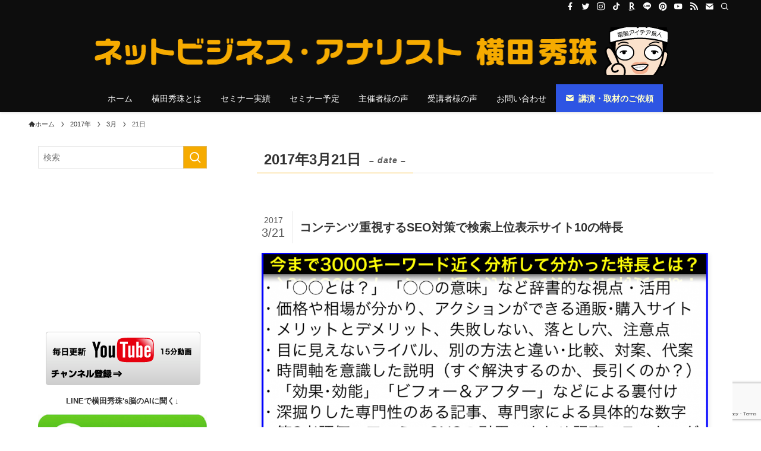

--- FILE ---
content_type: text/html; charset=UTF-8
request_url: https://yokotashurin.com/2017/03/21
body_size: 19479
content:
<!DOCTYPE html>
<html lang="ja" data-loaded="false" data-scrolled="false" data-spmenu="closed">
<head>
<meta charset="utf-8">
<meta name="format-detection" content="telephone=no">
<meta http-equiv="X-UA-Compatible" content="IE=edge">
<meta name="viewport" content="width=device-width, viewport-fit=cover">
<title>2017年3月21日 | ネットビジネス・アナリスト横田秀珠</title>
<meta name='robots' content='max-image-preview:large' />
<link rel="alternate" type="application/rss+xml" title="ネットビジネス・アナリスト横田秀珠 &raquo; フィード" href="https://yokotashurin.com/feed" />
<link rel="alternate" type="application/rss+xml" title="ネットビジネス・アナリスト横田秀珠 &raquo; コメントフィード" href="https://yokotashurin.com/comments/feed" />

<!-- SEO SIMPLE PACK 3.6.2 -->
<meta name="robots" content="noindex">
<meta name="description" content="2017年3月21日の記事一覧ページです。">
<link rel="canonical" href="https://yokotashurin.com/2017/03/21">
<meta property="og:locale" content="ja_JP">
<meta property="og:type" content="website">
<meta property="og:title" content="2017年3月21日 | ネットビジネス・アナリスト横田秀珠">
<meta property="og:description" content="2017年3月21日の記事一覧ページです。">
<meta property="og:url" content="https://yokotashurin.com/2017/03/21">
<meta property="og:site_name" content="ネットビジネス・アナリスト横田秀珠">
<meta property="fb:app_id" content="164365380414122">
<meta property="fb:admins" content="100000232956474">
<meta name="twitter:card" content="summary_large_image">
<meta name="twitter:site" content="enspire_co_jp">
<!-- / SEO SIMPLE PACK -->

<link rel='stylesheet' id='wp-block-library-css' href='https://yokotashurin.com/wp-includes/css/dist/block-library/style.min.css?ver=6.2.8' type='text/css' media='all' />
<link rel='stylesheet' id='swell-icons-css' href='https://yokotashurin.com/wp-content/themes/swell/build/css/swell-icons.css?ver=2.7.6.2' type='text/css' media='all' />
<link rel='stylesheet' id='main_style-css' href='https://yokotashurin.com/wp-content/themes/swell/build/css/main.css?ver=2.7.6.2' type='text/css' media='all' />
<link rel='stylesheet' id='swell_blocks-css' href='https://yokotashurin.com/wp-content/themes/swell/build/css/blocks.css?ver=2.7.6.2' type='text/css' media='all' />
<style id='swell_custom-inline-css' type='text/css'>
:root{--swl-fz--content:3.8vw;--swl-font_family:"游ゴシック体", "Yu Gothic", YuGothic, "Hiragino Kaku Gothic ProN", "Hiragino Sans", Meiryo, sans-serif;--swl-font_weight:500;--color_main:#f6ab00;--color_text:#333;--color_link:#0066cc;--color_htag:#f6ab00;--color_bg:#ffffff;--color_gradient1:#dd3333;--color_gradient2:#dd9933;--color_main_thin:rgba(255, 214, 0, 0.05 );--color_main_dark:rgba(185, 128, 0, 1 );--color_list_check:#f6ab00;--color_list_num:#f6ab00;--color_list_good:#86dd7b;--color_list_triangle:#f4e03a;--color_list_bad:#f36060;--color_faq_q:#d55656;--color_faq_a:#6599b7;--color_icon_good:#3cd250;--color_icon_good_bg:#ecffe9;--color_icon_bad:#4b73eb;--color_icon_bad_bg:#eafaff;--color_icon_info:#f578b4;--color_icon_info_bg:#fff0fa;--color_icon_announce:#ffa537;--color_icon_announce_bg:#fff5f0;--color_icon_pen:#7a7a7a;--color_icon_pen_bg:#f7f7f7;--color_icon_book:#787364;--color_icon_book_bg:#f8f6ef;--color_icon_point:#ffa639;--color_icon_check:#86d67c;--color_icon_batsu:#f36060;--color_icon_hatena:#5295cc;--color_icon_caution:#f7da38;--color_icon_memo:#84878a;--color_deep01:#e44141;--color_deep02:#3d79d5;--color_deep03:#63a84d;--color_deep04:#f09f4d;--color_pale01:#fff2f0;--color_pale02:#f3f8fd;--color_pale03:#f1f9ee;--color_pale04:#fdf9ee;--color_mark_blue:#b7e3ff;--color_mark_green:#bdf9c3;--color_mark_yellow:#fcf69f;--color_mark_orange:#ffddbc;--border01:solid 1px var(--color_main);--border02:double 4px var(--color_main);--border03:dashed 2px var(--color_border);--border04:solid 4px var(--color_gray);--card_posts_thumb_ratio:52.356%;--list_posts_thumb_ratio:61.805%;--big_posts_thumb_ratio:52.356%;--thumb_posts_thumb_ratio:61.805%;--blogcard_thumb_ratio:56.25%;--color_header_bg:#0d0d0d;--color_header_text:#fdfdfd;--color_footer_bg:#0d0d0d;--color_footer_text:#fdfdfd;--container_size:1200px;--article_size:900px;--logo_size_sp:80px;--logo_size_pc:80px;--logo_size_pcfix:48px;}.swl-cell-bg[data-icon="doubleCircle"]{--cell-icon-color:#ffc977}.swl-cell-bg[data-icon="circle"]{--cell-icon-color:#94e29c}.swl-cell-bg[data-icon="triangle"]{--cell-icon-color:#eeda2f}.swl-cell-bg[data-icon="close"]{--cell-icon-color:#ec9191}.swl-cell-bg[data-icon="hatena"]{--cell-icon-color:#93c9da}.swl-cell-bg[data-icon="check"]{--cell-icon-color:#94e29c}.swl-cell-bg[data-icon="line"]{--cell-icon-color:#9b9b9b}.cap_box[data-colset="col1"]{--capbox-color:#f59b5f;--capbox-color--bg:#fff8eb}.cap_box[data-colset="col2"]{--capbox-color:#5fb9f5;--capbox-color--bg:#edf5ff}.cap_box[data-colset="col3"]{--capbox-color:#2fcd90;--capbox-color--bg:#eafaf2}.red_{--the-btn-color:#f74a4a;--the-btn-color2:#ffbc49;--the-solid-shadow: rgba(185, 56, 56, 1 )}.blue_{--the-btn-color:#338df4;--the-btn-color2:#35eaff;--the-solid-shadow: rgba(38, 106, 183, 1 )}.green_{--the-btn-color:#62d847;--the-btn-color2:#7bf7bd;--the-solid-shadow: rgba(74, 162, 53, 1 )}.is-style-btn_normal{--the-btn-radius:4px}.is-style-btn_solid{--the-btn-radius:4px}.is-style-btn_shiny{--the-btn-radius:4px}.is-style-btn_line{--the-btn-radius:4px}.post_content blockquote{padding:1.5em 2em 1.5em 3em}.post_content blockquote::before{content:"";display:block;width:5px;height:calc(100% - 3em);top:1.5em;left:1.5em;border-left:solid 1px rgba(180,180,180,.75);border-right:solid 1px rgba(180,180,180,.75);}.mark_blue{background:-webkit-linear-gradient(transparent 64%,var(--color_mark_blue) 0%);background:linear-gradient(transparent 64%,var(--color_mark_blue) 0%)}.mark_green{background:-webkit-linear-gradient(transparent 64%,var(--color_mark_green) 0%);background:linear-gradient(transparent 64%,var(--color_mark_green) 0%)}.mark_yellow{background:-webkit-linear-gradient(transparent 64%,var(--color_mark_yellow) 0%);background:linear-gradient(transparent 64%,var(--color_mark_yellow) 0%)}.mark_orange{background:-webkit-linear-gradient(transparent 64%,var(--color_mark_orange) 0%);background:linear-gradient(transparent 64%,var(--color_mark_orange) 0%)}[class*="is-style-icon_"]{color:#333;border-width:0}[class*="is-style-big_icon_"]{border-width:2px;border-style:solid}[data-col="gray"] .c-balloon__text{background:#f7f7f7;border-color:#ccc}[data-col="gray"] .c-balloon__before{border-right-color:#f7f7f7}[data-col="green"] .c-balloon__text{background:#d1f8c2;border-color:#9ddd93}[data-col="green"] .c-balloon__before{border-right-color:#d1f8c2}[data-col="blue"] .c-balloon__text{background:#e2f6ff;border-color:#93d2f0}[data-col="blue"] .c-balloon__before{border-right-color:#e2f6ff}[data-col="red"] .c-balloon__text{background:#ffebeb;border-color:#f48789}[data-col="red"] .c-balloon__before{border-right-color:#ffebeb}[data-col="yellow"] .c-balloon__text{background:#f9f7d2;border-color:#fbe593}[data-col="yellow"] .c-balloon__before{border-right-color:#f9f7d2}.-type-list2 .p-postList__body::after,.-type-big .p-postList__body::after{content: "続きを読む »";}.c-postThumb__cat{background-color:#f6ab00;color:#fff;background-image: repeating-linear-gradient(-45deg,rgba(255,255,255,.1),rgba(255,255,255,.1) 6px,transparent 6px,transparent 12px)}.post_content h2:where(:not([class^="swell-block-"]):not(.faq_q):not(.p-postList__title)){border-left:solid 6px var(--color_htag);padding:.5em 0 .5em 16px}.post_content h2:where(:not([class^="swell-block-"]):not(.faq_q):not(.p-postList__title))::before{position:absolute;display:block;pointer-events:none}.post_content h4:where(:not([class^="swell-block-"]):not(.faq_q):not(.p-postList__title)){padding:0 0 0 16px;border-left:solid 2px var(--color_htag)}.l-header{box-shadow: 0 1px 4px rgba(0,0,0,.12)}.l-header__bar{color:#fff;background:#0d0d0d}.l-header__menuBtn{order:1}.l-header__customBtn{order:3}.c-gnav a::after{background:var(--color_header_text)}.p-spHeadMenu .menu-item.-current{border-bottom-color:var(--color_header_text)}.c-gnav > li:hover > a,.c-gnav > .-current > a{background:rgba(250,250,250,0.16)}.c-gnav .sub-menu{color:#333;background:#fff}.l-fixHeader::before{opacity:1}#pagetop{border-radius:50%}#fix_bottom_menu{color:#fdfdfd}#fix_bottom_menu::before{background:#0d0d0d;opacity:1}#before_footer_widget{margin-bottom:0}.c-widget__title.-spmenu{padding:.5em .75em;border-radius:var(--swl-radius--2, 0px);background:var(--color_main);color:#fff;}.c-widget__title.-footer{padding:.5em}.c-widget__title.-footer::before{content:"";bottom:0;left:0;width:40%;z-index:1;background:var(--color_main)}.c-widget__title.-footer::after{content:"";bottom:0;left:0;width:100%;background:var(--color_border)}.p-spMenu{color:#333}.p-spMenu__inner::before{background:#fdfdfd;opacity:1}.p-spMenu__overlay{background:#000;opacity:0.6}[class*="page-numbers"]{color:#fff;background-color:#dedede}.l-topTitleArea.c-filterLayer::before{background-color:#000;opacity:0.2;content:""}@media screen and (min-width: 960px){:root{}#main_content{order:2}#sidebar{order:1}}@media screen and (max-width: 959px){:root{}.l-header__logo{order:2;text-align:center}}@media screen and (min-width: 600px){:root{--swl-fz--content:18px;}}@media screen and (max-width: 599px){:root{}}@media (min-width: 1108px) {.alignwide{left:-100px;width:calc(100% + 200px);}}@media (max-width: 1108px) {.-sidebar-off .swell-block-fullWide__inner.l-container .alignwide{left:0px;width:100%;}}.l-fixHeader .l-fixHeader__gnav{order:0}[data-scrolled=true] .l-fixHeader[data-ready]{opacity:1;-webkit-transform:translateY(0)!important;transform:translateY(0)!important;visibility:visible}.-body-solid .l-fixHeader{box-shadow:0 2px 4px var(--swl-color_shadow)}.l-fixHeader__inner{align-items:stretch;color:var(--color_header_text);display:flex;padding-bottom:0;padding-top:0;position:relative;z-index:1}.l-fixHeader__logo{align-items:center;display:flex;line-height:1;margin-right:24px;order:0;padding:16px 0}[data-scrolled=true] #fix_bottom_menu{bottom:0}#fix_bottom_menu{box-shadow:0 0 4px rgba(0,0,0,.1);transition:bottom .4s;width:100%;z-index:100}#fix_bottom_menu:before{display:block;z-index:0}#fix_bottom_menu .menu_list{align-items:center;display:flex;height:50px;justify-content:space-between;padding:2px 0 0;position:relative;z-index:1}#fix_bottom_menu .menu_btn .open_btn{opacity:1;-webkit-transform:scale(1.1);transform:scale(1.1)}#fix_bottom_menu .menu-item{flex:1 1 100%;margin:0;padding:0;text-align:center}#fix_bottom_menu .menu-item a{color:inherit;display:block;line-height:1;text-decoration:none}#fix_bottom_menu .menu-item i{color:inherit;display:block;font-size:20px;height:20px;line-height:20px;text-align:center}#fix_bottom_menu .menu-item i:before{color:inherit;display:inline-block}#fix_bottom_menu span{color:inherit;display:block;font-size:10px;line-height:1;margin-top:4px;width:100%}@media not all and (min-width:960px){#fix_bottom_menu{display:block;padding-bottom:calc(env(safe-area-inset-bottom)*.5)}}.is-style-btn_normal a,.is-style-btn_shiny a{box-shadow:var(--swl-btn_shadow)}.c-shareBtns__btn,.is-style-balloon>.c-tabList .c-tabList__button,.p-snsCta,[class*=page-numbers]{box-shadow:var(--swl-box_shadow)}.p-articleThumb__img,.p-articleThumb__youtube{box-shadow:var(--swl-img_shadow)}.p-pickupBanners__item .c-bannerLink,.p-postList__thumb{box-shadow:0 2px 8px rgba(0,0,0,.1),0 4px 4px -4px rgba(0,0,0,.1)}.p-postList.-w-ranking li:before{background-image:repeating-linear-gradient(-45deg,hsla(0,0%,100%,.1),hsla(0,0%,100%,.1) 6px,transparent 0,transparent 12px);box-shadow:1px 1px 4px rgba(0,0,0,.2)}.l-header__bar{position:relative;width:100%}.l-header__bar .c-catchphrase{color:inherit;font-size:12px;letter-spacing:var(--swl-letter_spacing,.2px);line-height:14px;margin-right:auto;overflow:hidden;padding:4px 0;white-space:nowrap;width:50%}.l-header__bar .c-iconList .c-iconList__link{margin:0;padding:4px 6px}.l-header__barInner{align-items:center;display:flex;justify-content:flex-end}.p-spHeadMenu{text-align:center}.p-spHeadMenu .sub-menu{display:none}.p-spHeadMenu .menu-item{-webkit-backface-visibility:hidden;backface-visibility:hidden;border-bottom:2px solid transparent;flex-shrink:0;font-size:12px;height:36px;padding:0;width:auto}.p-spHeadMenu .menu-item.-current{border-bottom-color:currentcolor}.p-spHeadMenu a{display:block;line-height:36px;padding:0 12px;text-decoration:none}.l-header__spNav.swiper:not(.swiper-initialized) .p-spHeadMenu{visibility:hidden}.l-header__spNav a{color:var(--color_header_text)}.l-header__spNav[data-loop="0"] .p-spHeadMenu{display:flex;overflow-x:auto}.l-header__spNav[data-loop="0"] .menu-item:first-child{margin-left:auto}.l-header__spNav[data-loop="0"] .menu-item:last-child{margin-right:auto}@media (min-width:960px){.l-header__spNav{display:none}}@media (min-width:960px){.-parallel .l-header__inner{display:flex;flex-wrap:wrap;max-width:100%;padding-left:0;padding-right:0}.-parallel .l-header__logo{text-align:center;width:100%}.-parallel .l-header__logo .c-catchphrase{font-size:12px;line-height:1;margin-top:16px}.-parallel .l-header__gnav{width:100%}.-parallel .l-header__gnav .c-gnav{justify-content:center}.-parallel .l-header__gnav .c-gnav>li>a{padding:16px}.-parallel .c-headLogo.-txt,.-parallel .w-header{justify-content:center}.-parallel .w-header{margin-bottom:8px;margin-top:8px}.-parallel-bottom .l-header__inner{padding-top:8px}.-parallel-bottom .l-header__logo{order:1;padding:16px 0}.-parallel-bottom .w-header{order:2}.-parallel-bottom .l-header__gnav{order:3}.-parallel-top .l-header__inner{padding-bottom:8px}.-parallel-top .l-header__gnav{order:1}.-parallel-top .l-header__logo{order:2;padding:16px 0}.-parallel-top .w-header{order:3}.l-header.-parallel .w-header{width:100%}.l-fixHeader.-parallel .l-fixHeader__gnav{margin-left:auto}}.c-gnav .sub-menu a:before,.c-listMenu a:before{-webkit-font-smoothing:antialiased;-moz-osx-font-smoothing:grayscale;font-family:icomoon!important;font-style:normal;font-variant:normal;font-weight:400;line-height:1;text-transform:none}.c-submenuToggleBtn{display:none}.c-listMenu a{padding:.75em 1em .75em 1.5em;transition:padding .25s}.c-listMenu a:hover{padding-left:1.75em;padding-right:.75em}.c-gnav .sub-menu a:before,.c-listMenu a:before{color:inherit;content:"\e921";display:inline-block;left:2px;position:absolute;top:50%;-webkit-transform:translateY(-50%);transform:translateY(-50%);vertical-align:middle}.widget_categories>ul>.cat-item>a,.wp-block-categories-list>li>a{padding-left:1.75em}.c-listMenu .children,.c-listMenu .sub-menu{margin:0}.c-listMenu .children a,.c-listMenu .sub-menu a{font-size:.9em;padding-left:2.5em}.c-listMenu .children a:before,.c-listMenu .sub-menu a:before{left:1em}.c-listMenu .children a:hover,.c-listMenu .sub-menu a:hover{padding-left:2.75em}.c-listMenu .children ul a,.c-listMenu .sub-menu ul a{padding-left:3.25em}.c-listMenu .children ul a:before,.c-listMenu .sub-menu ul a:before{left:1.75em}.c-listMenu .children ul a:hover,.c-listMenu .sub-menu ul a:hover{padding-left:3.5em}.c-gnav li:hover>.sub-menu{opacity:1;visibility:visible}.c-gnav .sub-menu:before{background:inherit;content:"";height:100%;left:0;position:absolute;top:0;width:100%;z-index:0}.c-gnav .sub-menu .sub-menu{left:100%;top:0;z-index:-1}.c-gnav .sub-menu a{padding-left:2em}.c-gnav .sub-menu a:before{left:.5em}.c-gnav .sub-menu a:hover .ttl{left:4px}:root{--color_content_bg:#fff;}.c-widget__title.-side{border-left:solid 2px var(--color_main);padding:0em .75em}@media screen and (min-width: 960px){:root{}}@media screen and (max-width: 959px){:root{}}@media screen and (min-width: 600px){:root{}}@media screen and (max-width: 599px){:root{}}.l-content{padding-top:4vw}.p-breadcrumb+.l-content{padding-top:0}.-frame-on .l-mainContent{background:#fff;border-radius:var(--swl-radius--4,0);padding:3vw}.-frame-on-sidebar #sidebar .c-widget{background:#fff;border-radius:var(--swl-radius--4,0);padding:16px}.-frame-on-sidebar #sidebar .widget_swell_prof_widget{padding:0!important}.-frame-on-sidebar #sidebar .p-profileBox{background:#fff;border:none;color:#333}.-frame-on-sidebar #sidebar .calendar_wrap{border:none;padding:0}.-frame-border .l-mainContent,.-frame-border.-frame-on-sidebar #sidebar .c-widget{box-shadow:0 0 1px var(--swl-color_shadow)}.swell-block-fullWide__inner .alignwide{left:0;width:100%}.swell-block-fullWide__inner .alignfull{left:calc(0px - var(--swl-fw_inner_pad, 0))!important;margin-left:0!important;margin-right:0!important;width:calc(100% + var(--swl-fw_inner_pad, 0)*2)!important}@media not all and (min-width:960px){.alignwide,.l-content .alignfull{left:-3vw;width:calc(100% + 6vw)}.l-content{padding-left:2vw;padding-right:2vw}.-frame-on{--swl-pad_container:2vw;--swl-h2-margin--x:-3vw}.-frame-off-sidebar .l-sidebar{padding-left:1vw;padding-right:1vw}.swell-block-fullWide__inner.l-article{--swl-fw_inner_pad:calc(var(--swl-pad_container, 2vw) + 3vw)}.swell-block-fullWide__inner.l-container{--swl-fw_inner_pad:var(--swl-pad_container,2vw)}.swell-block-fullWide__inner.l-article .alignwide{left:-1.5vw;width:calc(100% + 3vw)}}@media (min-width:960px){.alignwide,.l-content .alignfull{left:-48px;width:calc(100% + 96px)}.l-content .c-widget .alignfull{left:-32px;width:calc(100% + 64px)}.-frame-on .l-mainContent{padding:32px}.swell-block-fullWide__inner.l-article{--swl-fw_inner_pad:calc(var(--swl-pad_post_content) + 32px)}.swell-block-fullWide__inner.l-container{--swl-fw_inner_pad:16px}.swell-block-fullWide__inner.l-article .alignwide{left:-16px;width:calc(100% + 32px)}}@media (min-width:600px){.l-content{padding-top:2em}}
</style>
<link rel='stylesheet' id='swell-parts/footer-css' href='https://yokotashurin.com/wp-content/themes/swell/build/css/modules/parts/footer.css?ver=2.7.6.2' type='text/css' media='all' />
<link rel='stylesheet' id='swell-page/archive-css' href='https://yokotashurin.com/wp-content/themes/swell/build/css/modules/page/archive.css?ver=2.7.6.2' type='text/css' media='all' />
<link rel='stylesheet' id='classic-theme-styles-css' href='https://yokotashurin.com/wp-includes/css/classic-themes.min.css?ver=6.2.8' type='text/css' media='all' />
<style id='global-styles-inline-css' type='text/css'>
body{--wp--preset--color--black: #000;--wp--preset--color--cyan-bluish-gray: #abb8c3;--wp--preset--color--white: #fff;--wp--preset--color--pale-pink: #f78da7;--wp--preset--color--vivid-red: #cf2e2e;--wp--preset--color--luminous-vivid-orange: #ff6900;--wp--preset--color--luminous-vivid-amber: #fcb900;--wp--preset--color--light-green-cyan: #7bdcb5;--wp--preset--color--vivid-green-cyan: #00d084;--wp--preset--color--pale-cyan-blue: #8ed1fc;--wp--preset--color--vivid-cyan-blue: #0693e3;--wp--preset--color--vivid-purple: #9b51e0;--wp--preset--color--swl-main: var(--color_main);--wp--preset--color--swl-main-thin: var(--color_main_thin);--wp--preset--color--swl-gray: var(--color_gray);--wp--preset--color--swl-deep-01: var(--color_deep01);--wp--preset--color--swl-deep-02: var(--color_deep02);--wp--preset--color--swl-deep-03: var(--color_deep03);--wp--preset--color--swl-deep-04: var(--color_deep04);--wp--preset--color--swl-pale-01: var(--color_pale01);--wp--preset--color--swl-pale-02: var(--color_pale02);--wp--preset--color--swl-pale-03: var(--color_pale03);--wp--preset--color--swl-pale-04: var(--color_pale04);--wp--preset--gradient--vivid-cyan-blue-to-vivid-purple: linear-gradient(135deg,rgba(6,147,227,1) 0%,rgb(155,81,224) 100%);--wp--preset--gradient--light-green-cyan-to-vivid-green-cyan: linear-gradient(135deg,rgb(122,220,180) 0%,rgb(0,208,130) 100%);--wp--preset--gradient--luminous-vivid-amber-to-luminous-vivid-orange: linear-gradient(135deg,rgba(252,185,0,1) 0%,rgba(255,105,0,1) 100%);--wp--preset--gradient--luminous-vivid-orange-to-vivid-red: linear-gradient(135deg,rgba(255,105,0,1) 0%,rgb(207,46,46) 100%);--wp--preset--gradient--very-light-gray-to-cyan-bluish-gray: linear-gradient(135deg,rgb(238,238,238) 0%,rgb(169,184,195) 100%);--wp--preset--gradient--cool-to-warm-spectrum: linear-gradient(135deg,rgb(74,234,220) 0%,rgb(151,120,209) 20%,rgb(207,42,186) 40%,rgb(238,44,130) 60%,rgb(251,105,98) 80%,rgb(254,248,76) 100%);--wp--preset--gradient--blush-light-purple: linear-gradient(135deg,rgb(255,206,236) 0%,rgb(152,150,240) 100%);--wp--preset--gradient--blush-bordeaux: linear-gradient(135deg,rgb(254,205,165) 0%,rgb(254,45,45) 50%,rgb(107,0,62) 100%);--wp--preset--gradient--luminous-dusk: linear-gradient(135deg,rgb(255,203,112) 0%,rgb(199,81,192) 50%,rgb(65,88,208) 100%);--wp--preset--gradient--pale-ocean: linear-gradient(135deg,rgb(255,245,203) 0%,rgb(182,227,212) 50%,rgb(51,167,181) 100%);--wp--preset--gradient--electric-grass: linear-gradient(135deg,rgb(202,248,128) 0%,rgb(113,206,126) 100%);--wp--preset--gradient--midnight: linear-gradient(135deg,rgb(2,3,129) 0%,rgb(40,116,252) 100%);--wp--preset--duotone--dark-grayscale: url('#wp-duotone-dark-grayscale');--wp--preset--duotone--grayscale: url('#wp-duotone-grayscale');--wp--preset--duotone--purple-yellow: url('#wp-duotone-purple-yellow');--wp--preset--duotone--blue-red: url('#wp-duotone-blue-red');--wp--preset--duotone--midnight: url('#wp-duotone-midnight');--wp--preset--duotone--magenta-yellow: url('#wp-duotone-magenta-yellow');--wp--preset--duotone--purple-green: url('#wp-duotone-purple-green');--wp--preset--duotone--blue-orange: url('#wp-duotone-blue-orange');--wp--preset--font-size--small: 0.9em;--wp--preset--font-size--medium: 1.1em;--wp--preset--font-size--large: 1.25em;--wp--preset--font-size--x-large: 42px;--wp--preset--font-size--xs: 0.75em;--wp--preset--font-size--huge: 1.6em;--wp--preset--spacing--20: 0.44rem;--wp--preset--spacing--30: 0.67rem;--wp--preset--spacing--40: 1rem;--wp--preset--spacing--50: 1.5rem;--wp--preset--spacing--60: 2.25rem;--wp--preset--spacing--70: 3.38rem;--wp--preset--spacing--80: 5.06rem;--wp--preset--shadow--natural: 6px 6px 9px rgba(0, 0, 0, 0.2);--wp--preset--shadow--deep: 12px 12px 50px rgba(0, 0, 0, 0.4);--wp--preset--shadow--sharp: 6px 6px 0px rgba(0, 0, 0, 0.2);--wp--preset--shadow--outlined: 6px 6px 0px -3px rgba(255, 255, 255, 1), 6px 6px rgba(0, 0, 0, 1);--wp--preset--shadow--crisp: 6px 6px 0px rgba(0, 0, 0, 1);}:where(.is-layout-flex){gap: 0.5em;}body .is-layout-flow > .alignleft{float: left;margin-inline-start: 0;margin-inline-end: 2em;}body .is-layout-flow > .alignright{float: right;margin-inline-start: 2em;margin-inline-end: 0;}body .is-layout-flow > .aligncenter{margin-left: auto !important;margin-right: auto !important;}body .is-layout-constrained > .alignleft{float: left;margin-inline-start: 0;margin-inline-end: 2em;}body .is-layout-constrained > .alignright{float: right;margin-inline-start: 2em;margin-inline-end: 0;}body .is-layout-constrained > .aligncenter{margin-left: auto !important;margin-right: auto !important;}body .is-layout-constrained > :where(:not(.alignleft):not(.alignright):not(.alignfull)){max-width: var(--wp--style--global--content-size);margin-left: auto !important;margin-right: auto !important;}body .is-layout-constrained > .alignwide{max-width: var(--wp--style--global--wide-size);}body .is-layout-flex{display: flex;}body .is-layout-flex{flex-wrap: wrap;align-items: center;}body .is-layout-flex > *{margin: 0;}:where(.wp-block-columns.is-layout-flex){gap: 2em;}.has-black-color{color: var(--wp--preset--color--black) !important;}.has-cyan-bluish-gray-color{color: var(--wp--preset--color--cyan-bluish-gray) !important;}.has-white-color{color: var(--wp--preset--color--white) !important;}.has-pale-pink-color{color: var(--wp--preset--color--pale-pink) !important;}.has-vivid-red-color{color: var(--wp--preset--color--vivid-red) !important;}.has-luminous-vivid-orange-color{color: var(--wp--preset--color--luminous-vivid-orange) !important;}.has-luminous-vivid-amber-color{color: var(--wp--preset--color--luminous-vivid-amber) !important;}.has-light-green-cyan-color{color: var(--wp--preset--color--light-green-cyan) !important;}.has-vivid-green-cyan-color{color: var(--wp--preset--color--vivid-green-cyan) !important;}.has-pale-cyan-blue-color{color: var(--wp--preset--color--pale-cyan-blue) !important;}.has-vivid-cyan-blue-color{color: var(--wp--preset--color--vivid-cyan-blue) !important;}.has-vivid-purple-color{color: var(--wp--preset--color--vivid-purple) !important;}.has-black-background-color{background-color: var(--wp--preset--color--black) !important;}.has-cyan-bluish-gray-background-color{background-color: var(--wp--preset--color--cyan-bluish-gray) !important;}.has-white-background-color{background-color: var(--wp--preset--color--white) !important;}.has-pale-pink-background-color{background-color: var(--wp--preset--color--pale-pink) !important;}.has-vivid-red-background-color{background-color: var(--wp--preset--color--vivid-red) !important;}.has-luminous-vivid-orange-background-color{background-color: var(--wp--preset--color--luminous-vivid-orange) !important;}.has-luminous-vivid-amber-background-color{background-color: var(--wp--preset--color--luminous-vivid-amber) !important;}.has-light-green-cyan-background-color{background-color: var(--wp--preset--color--light-green-cyan) !important;}.has-vivid-green-cyan-background-color{background-color: var(--wp--preset--color--vivid-green-cyan) !important;}.has-pale-cyan-blue-background-color{background-color: var(--wp--preset--color--pale-cyan-blue) !important;}.has-vivid-cyan-blue-background-color{background-color: var(--wp--preset--color--vivid-cyan-blue) !important;}.has-vivid-purple-background-color{background-color: var(--wp--preset--color--vivid-purple) !important;}.has-black-border-color{border-color: var(--wp--preset--color--black) !important;}.has-cyan-bluish-gray-border-color{border-color: var(--wp--preset--color--cyan-bluish-gray) !important;}.has-white-border-color{border-color: var(--wp--preset--color--white) !important;}.has-pale-pink-border-color{border-color: var(--wp--preset--color--pale-pink) !important;}.has-vivid-red-border-color{border-color: var(--wp--preset--color--vivid-red) !important;}.has-luminous-vivid-orange-border-color{border-color: var(--wp--preset--color--luminous-vivid-orange) !important;}.has-luminous-vivid-amber-border-color{border-color: var(--wp--preset--color--luminous-vivid-amber) !important;}.has-light-green-cyan-border-color{border-color: var(--wp--preset--color--light-green-cyan) !important;}.has-vivid-green-cyan-border-color{border-color: var(--wp--preset--color--vivid-green-cyan) !important;}.has-pale-cyan-blue-border-color{border-color: var(--wp--preset--color--pale-cyan-blue) !important;}.has-vivid-cyan-blue-border-color{border-color: var(--wp--preset--color--vivid-cyan-blue) !important;}.has-vivid-purple-border-color{border-color: var(--wp--preset--color--vivid-purple) !important;}.has-vivid-cyan-blue-to-vivid-purple-gradient-background{background: var(--wp--preset--gradient--vivid-cyan-blue-to-vivid-purple) !important;}.has-light-green-cyan-to-vivid-green-cyan-gradient-background{background: var(--wp--preset--gradient--light-green-cyan-to-vivid-green-cyan) !important;}.has-luminous-vivid-amber-to-luminous-vivid-orange-gradient-background{background: var(--wp--preset--gradient--luminous-vivid-amber-to-luminous-vivid-orange) !important;}.has-luminous-vivid-orange-to-vivid-red-gradient-background{background: var(--wp--preset--gradient--luminous-vivid-orange-to-vivid-red) !important;}.has-very-light-gray-to-cyan-bluish-gray-gradient-background{background: var(--wp--preset--gradient--very-light-gray-to-cyan-bluish-gray) !important;}.has-cool-to-warm-spectrum-gradient-background{background: var(--wp--preset--gradient--cool-to-warm-spectrum) !important;}.has-blush-light-purple-gradient-background{background: var(--wp--preset--gradient--blush-light-purple) !important;}.has-blush-bordeaux-gradient-background{background: var(--wp--preset--gradient--blush-bordeaux) !important;}.has-luminous-dusk-gradient-background{background: var(--wp--preset--gradient--luminous-dusk) !important;}.has-pale-ocean-gradient-background{background: var(--wp--preset--gradient--pale-ocean) !important;}.has-electric-grass-gradient-background{background: var(--wp--preset--gradient--electric-grass) !important;}.has-midnight-gradient-background{background: var(--wp--preset--gradient--midnight) !important;}.has-small-font-size{font-size: var(--wp--preset--font-size--small) !important;}.has-medium-font-size{font-size: var(--wp--preset--font-size--medium) !important;}.has-large-font-size{font-size: var(--wp--preset--font-size--large) !important;}.has-x-large-font-size{font-size: var(--wp--preset--font-size--x-large) !important;}
.wp-block-navigation a:where(:not(.wp-element-button)){color: inherit;}
:where(.wp-block-columns.is-layout-flex){gap: 2em;}
.wp-block-pullquote{font-size: 1.5em;line-height: 1.6;}
</style>
<link rel='stylesheet' id='contact-form-7-css' href='https://yokotashurin.com/wp-content/plugins/contact-form-7/includes/css/styles.css?ver=5.8.7' type='text/css' media='all' />

<noscript><link href="https://yokotashurin.com/wp-content/themes/swell/build/css/noscript.css" rel="stylesheet"></noscript>
<link rel="https://api.w.org/" href="https://yokotashurin.com/wp-json/" /><link rel="icon" href="https://yokotashurin.com/wp-content/uploads/2023/07/cropped-favicon-32x32.jpg" sizes="32x32" />
<link rel="icon" href="https://yokotashurin.com/wp-content/uploads/2023/07/cropped-favicon-192x192.jpg" sizes="192x192" />
<link rel="apple-touch-icon" href="https://yokotashurin.com/wp-content/uploads/2023/07/cropped-favicon-180x180.jpg" />
<meta name="msapplication-TileImage" content="https://yokotashurin.com/wp-content/uploads/2023/07/cropped-favicon-270x270.jpg" />
		<style type="text/css" id="wp-custom-css">
			/** Image adjust**/
/*  for PC */
@media (min-width: 960px) {
	.l-mainContent__inner>.post_content {
		padding: 0;
	}
	.wp-block-image>figure,
	figure img,
	br+img, p+img{
		width: 100% !important;
	}
}

/** Space adjust **/
main#main_content {
	padding-top: 16px;
}
/*  for mobile */
@media not all and (min-width: 960px) {
	#sidebar {
		display: none;
	}
	.l-content {
		margin-bottom: 4em;
	}
	.w-beforeFooter {
		margin-top: 0;
	}
}

/** Form **/
table.contact_form td,
table.contact_form th {
	display: table-cell;
	padding: 1em;
}
table.contact_form th {
	white-space: nowrap;
	text-align: right;
	font-size: .85em;
}
table.contact_form input,
table.contact_form textarea {
	width: 100%;
	margin-bottom: 5px;
}

table.contact_form #tan_name,
table.contact_form #furi_name {
	width: 150px;
}
table.contact_form .inline {
	display: inline;
}
table.contact_form div.furi label {
	font-weight: bold;
	font-size: .85em;
	margin-left: 1em;
	margin-right: .5em;
}

table.contact_form #tel_1,
table.contact_form #tel_2,
table.contact_form #tel_3 {
	width: 80px;
}	
input.wpcf7-form-control.has-spinner.wpcf7-submit {
	width: 100%;
	color: #FFF;
	background: var(--color_main);
	font-weight: bold;
	max-width: 420px;
}
form p.go_submit {
	font-size: .9em;
	line-height: 1.5em;
	margin: 1em 0;
}
form p.submit {
	text-align: center;
}

@media screen and (max-width: 959px) {
	table.contact_form {
		border: 0;
	}
	table.contact_form th {
		margin-top: 10px;
		text-align: left;
	}
	table.contact_form #tan_name,
	table.contact_form #furi_name {
		width: 100%;
	}

	table.contact_form td,
	table.contact_form th {
		display: block;
		border: none;
		background: none;
		padding: 5px 0;
	}
	table.contact_form div.furi label {
		display: block;
		margin: 10px 0 0 0;
	}
}


/** Menu **/
li.btn-header > a {
	display: block;
	background: #2e55e3;
	color: #FFC;
	font-weight: bold;
}
li.btn-header > a > span.ttl {
	color: #FFC;
}
li.btn-header i {
	margin-right: 8px;
}


/** Sidebar **/
.p-spMenu__body > div:first-child {
	display: none;
}
.p-spMenu__bottom {
	margin-top: 0;
}

.side_youtube_subscribe {
	background: url(https://yokotashurin.com/wp-content/uploads/2023/07/sidebar_youtube_channnel_bg.png);
	width: 261px;
	height: 93px;
	margin: auto;
	position: relative;
}
.side_youtube_subscribe > div {
	position: absolute;
	bottom: 10px;
	right: 10px;
}

#sidebar .c-widget+.c-widget {
	margin-top: 0;
}

.textwidget.custom-html-widget h3 {
	background-repeat: no-repeat;
	background-position: 0px 0px;
	width: 261px;
	text-indent: -9999px;
	border: none;
	overflow: hidden;
	margin: 0 auto 10px;
	background: none;
}

.textwidget.custom-html-widget h3.wp-block-heading.h3_theme {
	background-image: url(https://yokotashurin.com/wp-content/uploads/2023/07/side_seminar_theme.png);
	height: 89px;
}
.textwidget.custom-html-widget h3.wp-block-heading.h3_other {
	background-image: url(https://yokotashurin.com/wp-content/uploads/2023/07/side_other.png);
	height: 89px;
}


/** Footer **/
#before_footer_widget {
	font-size: .8rem;
	color: var(--color_footer_text);
	background-color: var(--color_footer_bg);
	padding: 2em 2em 0;
}
#before_footer_widget ul {
	list-style: none;
	padding: 0;
}
#before_footer_widget a {
	color: #FFF;
}
#before_footer_widget a:hover {
	color: #F60;
}
#before_footer_widget .post_content p>a {
	text-decoration: underline;
}
#footer li.c-iconList__item > a {
	font-size: 1.5em;
	margin: 0 5px;
}
#footer .l-footer__foot .c-iconList {
	padding: 1em 0;
}
		</style>
		
<link rel="stylesheet" href="https://yokotashurin.com/wp-content/themes/swell/build/css/print.css" media="print" >
<!-- Google Tag Manager -->
<script>(function(w,d,s,l,i){w[l]=w[l]||[];w[l].push({'gtm.start':
new Date().getTime(),event:'gtm.js'});var f=d.getElementsByTagName(s)[0],
j=d.createElement(s),dl=l!='dataLayer'?'&l='+l:'';j.async=true;j.src=
'https://www.googletagmanager.com/gtm.js?id='+i+dl;f.parentNode.insertBefore(j,f);
})(window,document,'script','dataLayer','GTM-MSP687D');</script>
<!-- End Google Tag Manager -->
</head>
<body>
<!-- Google Tag Manager (noscript) -->
<noscript><iframe src="https://www.googletagmanager.com/ns.html?id=GTM-MSP687D"
height="0" width="0" style="display:none;visibility:hidden"></iframe></noscript>
<!-- End Google Tag Manager (noscript) -->
<svg xmlns="http://www.w3.org/2000/svg" viewBox="0 0 0 0" width="0" height="0" focusable="false" role="none" style="visibility: hidden; position: absolute; left: -9999px; overflow: hidden;" ><defs><filter id="wp-duotone-dark-grayscale"><feColorMatrix color-interpolation-filters="sRGB" type="matrix" values=" .299 .587 .114 0 0 .299 .587 .114 0 0 .299 .587 .114 0 0 .299 .587 .114 0 0 " /><feComponentTransfer color-interpolation-filters="sRGB" ><feFuncR type="table" tableValues="0 0.49803921568627" /><feFuncG type="table" tableValues="0 0.49803921568627" /><feFuncB type="table" tableValues="0 0.49803921568627" /><feFuncA type="table" tableValues="1 1" /></feComponentTransfer><feComposite in2="SourceGraphic" operator="in" /></filter></defs></svg><svg xmlns="http://www.w3.org/2000/svg" viewBox="0 0 0 0" width="0" height="0" focusable="false" role="none" style="visibility: hidden; position: absolute; left: -9999px; overflow: hidden;" ><defs><filter id="wp-duotone-grayscale"><feColorMatrix color-interpolation-filters="sRGB" type="matrix" values=" .299 .587 .114 0 0 .299 .587 .114 0 0 .299 .587 .114 0 0 .299 .587 .114 0 0 " /><feComponentTransfer color-interpolation-filters="sRGB" ><feFuncR type="table" tableValues="0 1" /><feFuncG type="table" tableValues="0 1" /><feFuncB type="table" tableValues="0 1" /><feFuncA type="table" tableValues="1 1" /></feComponentTransfer><feComposite in2="SourceGraphic" operator="in" /></filter></defs></svg><svg xmlns="http://www.w3.org/2000/svg" viewBox="0 0 0 0" width="0" height="0" focusable="false" role="none" style="visibility: hidden; position: absolute; left: -9999px; overflow: hidden;" ><defs><filter id="wp-duotone-purple-yellow"><feColorMatrix color-interpolation-filters="sRGB" type="matrix" values=" .299 .587 .114 0 0 .299 .587 .114 0 0 .299 .587 .114 0 0 .299 .587 .114 0 0 " /><feComponentTransfer color-interpolation-filters="sRGB" ><feFuncR type="table" tableValues="0.54901960784314 0.98823529411765" /><feFuncG type="table" tableValues="0 1" /><feFuncB type="table" tableValues="0.71764705882353 0.25490196078431" /><feFuncA type="table" tableValues="1 1" /></feComponentTransfer><feComposite in2="SourceGraphic" operator="in" /></filter></defs></svg><svg xmlns="http://www.w3.org/2000/svg" viewBox="0 0 0 0" width="0" height="0" focusable="false" role="none" style="visibility: hidden; position: absolute; left: -9999px; overflow: hidden;" ><defs><filter id="wp-duotone-blue-red"><feColorMatrix color-interpolation-filters="sRGB" type="matrix" values=" .299 .587 .114 0 0 .299 .587 .114 0 0 .299 .587 .114 0 0 .299 .587 .114 0 0 " /><feComponentTransfer color-interpolation-filters="sRGB" ><feFuncR type="table" tableValues="0 1" /><feFuncG type="table" tableValues="0 0.27843137254902" /><feFuncB type="table" tableValues="0.5921568627451 0.27843137254902" /><feFuncA type="table" tableValues="1 1" /></feComponentTransfer><feComposite in2="SourceGraphic" operator="in" /></filter></defs></svg><svg xmlns="http://www.w3.org/2000/svg" viewBox="0 0 0 0" width="0" height="0" focusable="false" role="none" style="visibility: hidden; position: absolute; left: -9999px; overflow: hidden;" ><defs><filter id="wp-duotone-midnight"><feColorMatrix color-interpolation-filters="sRGB" type="matrix" values=" .299 .587 .114 0 0 .299 .587 .114 0 0 .299 .587 .114 0 0 .299 .587 .114 0 0 " /><feComponentTransfer color-interpolation-filters="sRGB" ><feFuncR type="table" tableValues="0 0" /><feFuncG type="table" tableValues="0 0.64705882352941" /><feFuncB type="table" tableValues="0 1" /><feFuncA type="table" tableValues="1 1" /></feComponentTransfer><feComposite in2="SourceGraphic" operator="in" /></filter></defs></svg><svg xmlns="http://www.w3.org/2000/svg" viewBox="0 0 0 0" width="0" height="0" focusable="false" role="none" style="visibility: hidden; position: absolute; left: -9999px; overflow: hidden;" ><defs><filter id="wp-duotone-magenta-yellow"><feColorMatrix color-interpolation-filters="sRGB" type="matrix" values=" .299 .587 .114 0 0 .299 .587 .114 0 0 .299 .587 .114 0 0 .299 .587 .114 0 0 " /><feComponentTransfer color-interpolation-filters="sRGB" ><feFuncR type="table" tableValues="0.78039215686275 1" /><feFuncG type="table" tableValues="0 0.94901960784314" /><feFuncB type="table" tableValues="0.35294117647059 0.47058823529412" /><feFuncA type="table" tableValues="1 1" /></feComponentTransfer><feComposite in2="SourceGraphic" operator="in" /></filter></defs></svg><svg xmlns="http://www.w3.org/2000/svg" viewBox="0 0 0 0" width="0" height="0" focusable="false" role="none" style="visibility: hidden; position: absolute; left: -9999px; overflow: hidden;" ><defs><filter id="wp-duotone-purple-green"><feColorMatrix color-interpolation-filters="sRGB" type="matrix" values=" .299 .587 .114 0 0 .299 .587 .114 0 0 .299 .587 .114 0 0 .299 .587 .114 0 0 " /><feComponentTransfer color-interpolation-filters="sRGB" ><feFuncR type="table" tableValues="0.65098039215686 0.40392156862745" /><feFuncG type="table" tableValues="0 1" /><feFuncB type="table" tableValues="0.44705882352941 0.4" /><feFuncA type="table" tableValues="1 1" /></feComponentTransfer><feComposite in2="SourceGraphic" operator="in" /></filter></defs></svg><svg xmlns="http://www.w3.org/2000/svg" viewBox="0 0 0 0" width="0" height="0" focusable="false" role="none" style="visibility: hidden; position: absolute; left: -9999px; overflow: hidden;" ><defs><filter id="wp-duotone-blue-orange"><feColorMatrix color-interpolation-filters="sRGB" type="matrix" values=" .299 .587 .114 0 0 .299 .587 .114 0 0 .299 .587 .114 0 0 .299 .587 .114 0 0 " /><feComponentTransfer color-interpolation-filters="sRGB" ><feFuncR type="table" tableValues="0.098039215686275 1" /><feFuncG type="table" tableValues="0 0.66274509803922" /><feFuncB type="table" tableValues="0.84705882352941 0.41960784313725" /><feFuncA type="table" tableValues="1 1" /></feComponentTransfer><feComposite in2="SourceGraphic" operator="in" /></filter></defs></svg><div id="body_wrap" class="archive date -body-solid -index-off -sidebar-on -frame-on -frame-on-sidebar" >
<div id="sp_menu" class="p-spMenu -left">
	<div class="p-spMenu__inner">
		<div class="p-spMenu__closeBtn">
			<button class="c-iconBtn -menuBtn c-plainBtn" data-onclick="toggleMenu" aria-label="メニューを閉じる">
				<i class="c-iconBtn__icon icon-close-thin"></i>
			</button>
		</div>
		<div class="p-spMenu__body">
			<div class="c-widget__title -spmenu">
				MENU			</div>
			<div class="p-spMenu__nav">
							</div>
			<div id="sp_menu_bottom" class="p-spMenu__bottom w-spMenuBottom"><div id="search-4" class="c-widget widget_search"><form role="search" method="get" class="c-searchForm" action="https://yokotashurin.com/" role="search">
	<input type="text" value="" name="s" class="c-searchForm__s s" placeholder="検索" aria-label="検索ワード">
	<button type="submit" class="c-searchForm__submit icon-search hov-opacity u-bg-main" value="search" aria-label="検索を実行する"></button>
</form>
</div><div id="custom_html-4" class="widget_text c-widget widget_custom_html"><div class="textwidget custom-html-widget"><div class="p-blogParts post_content" data-partsID="83996">
<figure class="wp-block-embed is-type-video is-provider-youtube wp-block-embed-youtube wp-embed-aspect-4-3 wp-has-aspect-ratio"><div class="wp-block-embed__wrapper">
<iframe title="【15秒挨拶】初めましてネットビジネス･アナリスト横田秀珠です" width="500" height="375" src="https://www.youtube.com/embed/tVbGl5tJtZA?feature=oembed" frameborder="0" allow="accelerometer; autoplay; clipboard-write; encrypted-media; gyroscope; picture-in-picture; web-share" allowfullscreen></iframe>
</div></figure>



<script src="https://apis.google.com/js/platform.js"></script>
<div class="side_youtube_subscribe"><div class="g-ytsubscribe" data-channel="YokotaShurin" data-layout="default" data-count="default"></div></div>
</div>
<div class="p-blogParts post_content" data-partsID="83999">
<p class="has-text-align-center u-mb-ctrl u-mb-10 has-xs-font-size"><strong><span class="swl-fz u-fz-l">LINEで横田秀珠's脳のAIに聞く↓</span></strong></p>



<figure class="wp-block-image size-full"><a href="https://lin.ee/Yl1CeOK" target="_blank" rel="noreferrer noopener"><img decoding="async" width="238" height="72" src="https://yokotashurin.com/wp-content/uploads/2025/12/LINE-AI.png" alt="" class="wp-image-113490"/></a></figure>
</div>
<div class="p-blogParts post_content" data-partsID="83979">
<figure class="wp-block-image size-full u-lb-off"><img decoding="async" width="261" height="100" src="https://yokotashurin.com/wp-content/uploads/2023/07/side_blogentry.png" alt="ブログ毎日更新中" class="wp-image-84045"/></figure>
</div></div></div><div id="archives-4" class="c-widget c-listMenu widget_archive"><div class="c-widget__title -spmenu">過去に投稿した記事</div>		<label class="screen-reader-text" for="archives-dropdown-4">過去に投稿した記事</label>
		<select id="archives-dropdown-4" name="archive-dropdown">
			
			<option value="">月を選択</option>
				<option value='https://yokotashurin.com/2026/01'> 2026年1月 &nbsp;(14)</option>
	<option value='https://yokotashurin.com/2025/12'> 2025年12月 &nbsp;(31)</option>
	<option value='https://yokotashurin.com/2025/11'> 2025年11月 &nbsp;(30)</option>
	<option value='https://yokotashurin.com/2025/10'> 2025年10月 &nbsp;(31)</option>
	<option value='https://yokotashurin.com/2025/09'> 2025年9月 &nbsp;(30)</option>
	<option value='https://yokotashurin.com/2025/08'> 2025年8月 &nbsp;(31)</option>
	<option value='https://yokotashurin.com/2025/07'> 2025年7月 &nbsp;(31)</option>
	<option value='https://yokotashurin.com/2025/06'> 2025年6月 &nbsp;(30)</option>
	<option value='https://yokotashurin.com/2025/05'> 2025年5月 &nbsp;(31)</option>
	<option value='https://yokotashurin.com/2025/04'> 2025年4月 &nbsp;(30)</option>
	<option value='https://yokotashurin.com/2025/03'> 2025年3月 &nbsp;(31)</option>
	<option value='https://yokotashurin.com/2025/02'> 2025年2月 &nbsp;(28)</option>
	<option value='https://yokotashurin.com/2025/01'> 2025年1月 &nbsp;(31)</option>
	<option value='https://yokotashurin.com/2024/12'> 2024年12月 &nbsp;(31)</option>
	<option value='https://yokotashurin.com/2024/11'> 2024年11月 &nbsp;(30)</option>
	<option value='https://yokotashurin.com/2024/10'> 2024年10月 &nbsp;(31)</option>
	<option value='https://yokotashurin.com/2024/09'> 2024年9月 &nbsp;(30)</option>
	<option value='https://yokotashurin.com/2024/08'> 2024年8月 &nbsp;(31)</option>
	<option value='https://yokotashurin.com/2024/07'> 2024年7月 &nbsp;(31)</option>
	<option value='https://yokotashurin.com/2024/06'> 2024年6月 &nbsp;(30)</option>
	<option value='https://yokotashurin.com/2024/05'> 2024年5月 &nbsp;(31)</option>
	<option value='https://yokotashurin.com/2024/04'> 2024年4月 &nbsp;(30)</option>
	<option value='https://yokotashurin.com/2024/03'> 2024年3月 &nbsp;(31)</option>
	<option value='https://yokotashurin.com/2024/02'> 2024年2月 &nbsp;(29)</option>
	<option value='https://yokotashurin.com/2024/01'> 2024年1月 &nbsp;(31)</option>
	<option value='https://yokotashurin.com/2023/12'> 2023年12月 &nbsp;(31)</option>
	<option value='https://yokotashurin.com/2023/11'> 2023年11月 &nbsp;(30)</option>
	<option value='https://yokotashurin.com/2023/10'> 2023年10月 &nbsp;(31)</option>
	<option value='https://yokotashurin.com/2023/09'> 2023年9月 &nbsp;(30)</option>
	<option value='https://yokotashurin.com/2023/08'> 2023年8月 &nbsp;(31)</option>
	<option value='https://yokotashurin.com/2023/07'> 2023年7月 &nbsp;(31)</option>
	<option value='https://yokotashurin.com/2023/06'> 2023年6月 &nbsp;(30)</option>
	<option value='https://yokotashurin.com/2023/05'> 2023年5月 &nbsp;(31)</option>
	<option value='https://yokotashurin.com/2023/04'> 2023年4月 &nbsp;(30)</option>
	<option value='https://yokotashurin.com/2023/03'> 2023年3月 &nbsp;(31)</option>
	<option value='https://yokotashurin.com/2023/02'> 2023年2月 &nbsp;(28)</option>
	<option value='https://yokotashurin.com/2023/01'> 2023年1月 &nbsp;(31)</option>
	<option value='https://yokotashurin.com/2022/12'> 2022年12月 &nbsp;(31)</option>
	<option value='https://yokotashurin.com/2022/11'> 2022年11月 &nbsp;(30)</option>
	<option value='https://yokotashurin.com/2022/10'> 2022年10月 &nbsp;(31)</option>
	<option value='https://yokotashurin.com/2022/09'> 2022年9月 &nbsp;(30)</option>
	<option value='https://yokotashurin.com/2022/08'> 2022年8月 &nbsp;(31)</option>
	<option value='https://yokotashurin.com/2022/07'> 2022年7月 &nbsp;(31)</option>
	<option value='https://yokotashurin.com/2022/06'> 2022年6月 &nbsp;(30)</option>
	<option value='https://yokotashurin.com/2022/05'> 2022年5月 &nbsp;(31)</option>
	<option value='https://yokotashurin.com/2022/04'> 2022年4月 &nbsp;(30)</option>
	<option value='https://yokotashurin.com/2022/03'> 2022年3月 &nbsp;(31)</option>
	<option value='https://yokotashurin.com/2022/02'> 2022年2月 &nbsp;(28)</option>
	<option value='https://yokotashurin.com/2022/01'> 2022年1月 &nbsp;(31)</option>
	<option value='https://yokotashurin.com/2021/12'> 2021年12月 &nbsp;(31)</option>
	<option value='https://yokotashurin.com/2021/11'> 2021年11月 &nbsp;(30)</option>
	<option value='https://yokotashurin.com/2021/10'> 2021年10月 &nbsp;(31)</option>
	<option value='https://yokotashurin.com/2021/09'> 2021年9月 &nbsp;(30)</option>
	<option value='https://yokotashurin.com/2021/08'> 2021年8月 &nbsp;(31)</option>
	<option value='https://yokotashurin.com/2021/07'> 2021年7月 &nbsp;(31)</option>
	<option value='https://yokotashurin.com/2021/06'> 2021年6月 &nbsp;(30)</option>
	<option value='https://yokotashurin.com/2021/05'> 2021年5月 &nbsp;(31)</option>
	<option value='https://yokotashurin.com/2021/04'> 2021年4月 &nbsp;(30)</option>
	<option value='https://yokotashurin.com/2021/03'> 2021年3月 &nbsp;(31)</option>
	<option value='https://yokotashurin.com/2021/02'> 2021年2月 &nbsp;(28)</option>
	<option value='https://yokotashurin.com/2021/01'> 2021年1月 &nbsp;(31)</option>
	<option value='https://yokotashurin.com/2020/12'> 2020年12月 &nbsp;(31)</option>
	<option value='https://yokotashurin.com/2020/11'> 2020年11月 &nbsp;(30)</option>
	<option value='https://yokotashurin.com/2020/10'> 2020年10月 &nbsp;(31)</option>
	<option value='https://yokotashurin.com/2020/09'> 2020年9月 &nbsp;(30)</option>
	<option value='https://yokotashurin.com/2020/08'> 2020年8月 &nbsp;(31)</option>
	<option value='https://yokotashurin.com/2020/07'> 2020年7月 &nbsp;(31)</option>
	<option value='https://yokotashurin.com/2020/06'> 2020年6月 &nbsp;(30)</option>
	<option value='https://yokotashurin.com/2020/05'> 2020年5月 &nbsp;(31)</option>
	<option value='https://yokotashurin.com/2020/04'> 2020年4月 &nbsp;(30)</option>
	<option value='https://yokotashurin.com/2020/03'> 2020年3月 &nbsp;(31)</option>
	<option value='https://yokotashurin.com/2020/02'> 2020年2月 &nbsp;(29)</option>
	<option value='https://yokotashurin.com/2020/01'> 2020年1月 &nbsp;(31)</option>
	<option value='https://yokotashurin.com/2019/12'> 2019年12月 &nbsp;(31)</option>
	<option value='https://yokotashurin.com/2019/11'> 2019年11月 &nbsp;(30)</option>
	<option value='https://yokotashurin.com/2019/10'> 2019年10月 &nbsp;(31)</option>
	<option value='https://yokotashurin.com/2019/09'> 2019年9月 &nbsp;(30)</option>
	<option value='https://yokotashurin.com/2019/08'> 2019年8月 &nbsp;(31)</option>
	<option value='https://yokotashurin.com/2019/07'> 2019年7月 &nbsp;(31)</option>
	<option value='https://yokotashurin.com/2019/06'> 2019年6月 &nbsp;(30)</option>
	<option value='https://yokotashurin.com/2019/05'> 2019年5月 &nbsp;(31)</option>
	<option value='https://yokotashurin.com/2019/04'> 2019年4月 &nbsp;(30)</option>
	<option value='https://yokotashurin.com/2019/03'> 2019年3月 &nbsp;(31)</option>
	<option value='https://yokotashurin.com/2019/02'> 2019年2月 &nbsp;(28)</option>
	<option value='https://yokotashurin.com/2019/01'> 2019年1月 &nbsp;(31)</option>
	<option value='https://yokotashurin.com/2018/12'> 2018年12月 &nbsp;(31)</option>
	<option value='https://yokotashurin.com/2018/11'> 2018年11月 &nbsp;(30)</option>
	<option value='https://yokotashurin.com/2018/10'> 2018年10月 &nbsp;(31)</option>
	<option value='https://yokotashurin.com/2018/09'> 2018年9月 &nbsp;(30)</option>
	<option value='https://yokotashurin.com/2018/08'> 2018年8月 &nbsp;(31)</option>
	<option value='https://yokotashurin.com/2018/07'> 2018年7月 &nbsp;(31)</option>
	<option value='https://yokotashurin.com/2018/06'> 2018年6月 &nbsp;(30)</option>
	<option value='https://yokotashurin.com/2018/05'> 2018年5月 &nbsp;(31)</option>
	<option value='https://yokotashurin.com/2018/04'> 2018年4月 &nbsp;(30)</option>
	<option value='https://yokotashurin.com/2018/03'> 2018年3月 &nbsp;(31)</option>
	<option value='https://yokotashurin.com/2018/02'> 2018年2月 &nbsp;(28)</option>
	<option value='https://yokotashurin.com/2018/01'> 2018年1月 &nbsp;(31)</option>
	<option value='https://yokotashurin.com/2017/12'> 2017年12月 &nbsp;(31)</option>
	<option value='https://yokotashurin.com/2017/11'> 2017年11月 &nbsp;(30)</option>
	<option value='https://yokotashurin.com/2017/10'> 2017年10月 &nbsp;(31)</option>
	<option value='https://yokotashurin.com/2017/09'> 2017年9月 &nbsp;(30)</option>
	<option value='https://yokotashurin.com/2017/08'> 2017年8月 &nbsp;(31)</option>
	<option value='https://yokotashurin.com/2017/07'> 2017年7月 &nbsp;(31)</option>
	<option value='https://yokotashurin.com/2017/06'> 2017年6月 &nbsp;(30)</option>
	<option value='https://yokotashurin.com/2017/05'> 2017年5月 &nbsp;(31)</option>
	<option value='https://yokotashurin.com/2017/04'> 2017年4月 &nbsp;(30)</option>
	<option value='https://yokotashurin.com/2017/03' selected='selected'> 2017年3月 &nbsp;(31)</option>
	<option value='https://yokotashurin.com/2017/02'> 2017年2月 &nbsp;(28)</option>
	<option value='https://yokotashurin.com/2017/01'> 2017年1月 &nbsp;(31)</option>
	<option value='https://yokotashurin.com/2016/12'> 2016年12月 &nbsp;(31)</option>
	<option value='https://yokotashurin.com/2016/11'> 2016年11月 &nbsp;(30)</option>
	<option value='https://yokotashurin.com/2016/10'> 2016年10月 &nbsp;(31)</option>
	<option value='https://yokotashurin.com/2016/09'> 2016年9月 &nbsp;(30)</option>
	<option value='https://yokotashurin.com/2016/08'> 2016年8月 &nbsp;(31)</option>
	<option value='https://yokotashurin.com/2016/07'> 2016年7月 &nbsp;(31)</option>
	<option value='https://yokotashurin.com/2016/06'> 2016年6月 &nbsp;(30)</option>
	<option value='https://yokotashurin.com/2016/05'> 2016年5月 &nbsp;(31)</option>
	<option value='https://yokotashurin.com/2016/04'> 2016年4月 &nbsp;(30)</option>
	<option value='https://yokotashurin.com/2016/03'> 2016年3月 &nbsp;(31)</option>
	<option value='https://yokotashurin.com/2016/02'> 2016年2月 &nbsp;(29)</option>
	<option value='https://yokotashurin.com/2016/01'> 2016年1月 &nbsp;(31)</option>
	<option value='https://yokotashurin.com/2015/12'> 2015年12月 &nbsp;(31)</option>
	<option value='https://yokotashurin.com/2015/11'> 2015年11月 &nbsp;(30)</option>
	<option value='https://yokotashurin.com/2015/10'> 2015年10月 &nbsp;(31)</option>
	<option value='https://yokotashurin.com/2015/09'> 2015年9月 &nbsp;(30)</option>
	<option value='https://yokotashurin.com/2015/08'> 2015年8月 &nbsp;(31)</option>
	<option value='https://yokotashurin.com/2015/07'> 2015年7月 &nbsp;(31)</option>
	<option value='https://yokotashurin.com/2015/06'> 2015年6月 &nbsp;(30)</option>
	<option value='https://yokotashurin.com/2015/05'> 2015年5月 &nbsp;(31)</option>
	<option value='https://yokotashurin.com/2015/04'> 2015年4月 &nbsp;(30)</option>
	<option value='https://yokotashurin.com/2015/03'> 2015年3月 &nbsp;(31)</option>
	<option value='https://yokotashurin.com/2015/02'> 2015年2月 &nbsp;(28)</option>
	<option value='https://yokotashurin.com/2015/01'> 2015年1月 &nbsp;(31)</option>
	<option value='https://yokotashurin.com/2014/12'> 2014年12月 &nbsp;(31)</option>
	<option value='https://yokotashurin.com/2014/11'> 2014年11月 &nbsp;(30)</option>
	<option value='https://yokotashurin.com/2014/10'> 2014年10月 &nbsp;(31)</option>
	<option value='https://yokotashurin.com/2014/09'> 2014年9月 &nbsp;(30)</option>
	<option value='https://yokotashurin.com/2014/08'> 2014年8月 &nbsp;(31)</option>
	<option value='https://yokotashurin.com/2014/07'> 2014年7月 &nbsp;(31)</option>
	<option value='https://yokotashurin.com/2014/06'> 2014年6月 &nbsp;(30)</option>
	<option value='https://yokotashurin.com/2014/05'> 2014年5月 &nbsp;(31)</option>
	<option value='https://yokotashurin.com/2014/04'> 2014年4月 &nbsp;(31)</option>
	<option value='https://yokotashurin.com/2014/03'> 2014年3月 &nbsp;(31)</option>
	<option value='https://yokotashurin.com/2014/02'> 2014年2月 &nbsp;(28)</option>
	<option value='https://yokotashurin.com/2014/01'> 2014年1月 &nbsp;(31)</option>
	<option value='https://yokotashurin.com/2013/12'> 2013年12月 &nbsp;(31)</option>
	<option value='https://yokotashurin.com/2013/11'> 2013年11月 &nbsp;(30)</option>
	<option value='https://yokotashurin.com/2013/10'> 2013年10月 &nbsp;(31)</option>
	<option value='https://yokotashurin.com/2013/09'> 2013年9月 &nbsp;(30)</option>
	<option value='https://yokotashurin.com/2013/08'> 2013年8月 &nbsp;(31)</option>
	<option value='https://yokotashurin.com/2013/07'> 2013年7月 &nbsp;(24)</option>
	<option value='https://yokotashurin.com/2013/06'> 2013年6月 &nbsp;(18)</option>
	<option value='https://yokotashurin.com/2013/05'> 2013年5月 &nbsp;(18)</option>
	<option value='https://yokotashurin.com/2013/04'> 2013年4月 &nbsp;(11)</option>
	<option value='https://yokotashurin.com/2013/03'> 2013年3月 &nbsp;(31)</option>
	<option value='https://yokotashurin.com/2013/02'> 2013年2月 &nbsp;(28)</option>
	<option value='https://yokotashurin.com/2013/01'> 2013年1月 &nbsp;(31)</option>
	<option value='https://yokotashurin.com/2012/12'> 2012年12月 &nbsp;(31)</option>
	<option value='https://yokotashurin.com/2012/11'> 2012年11月 &nbsp;(30)</option>
	<option value='https://yokotashurin.com/2012/10'> 2012年10月 &nbsp;(31)</option>
	<option value='https://yokotashurin.com/2012/09'> 2012年9月 &nbsp;(30)</option>
	<option value='https://yokotashurin.com/2012/08'> 2012年8月 &nbsp;(31)</option>
	<option value='https://yokotashurin.com/2012/07'> 2012年7月 &nbsp;(31)</option>
	<option value='https://yokotashurin.com/2012/06'> 2012年6月 &nbsp;(30)</option>
	<option value='https://yokotashurin.com/2012/05'> 2012年5月 &nbsp;(31)</option>
	<option value='https://yokotashurin.com/2012/04'> 2012年4月 &nbsp;(30)</option>
	<option value='https://yokotashurin.com/2012/03'> 2012年3月 &nbsp;(31)</option>
	<option value='https://yokotashurin.com/2012/02'> 2012年2月 &nbsp;(29)</option>
	<option value='https://yokotashurin.com/2012/01'> 2012年1月 &nbsp;(31)</option>
	<option value='https://yokotashurin.com/2011/12'> 2011年12月 &nbsp;(31)</option>
	<option value='https://yokotashurin.com/2011/11'> 2011年11月 &nbsp;(30)</option>
	<option value='https://yokotashurin.com/2011/10'> 2011年10月 &nbsp;(31)</option>
	<option value='https://yokotashurin.com/2011/09'> 2011年9月 &nbsp;(30)</option>
	<option value='https://yokotashurin.com/2011/08'> 2011年8月 &nbsp;(30)</option>
	<option value='https://yokotashurin.com/2011/07'> 2011年7月 &nbsp;(31)</option>
	<option value='https://yokotashurin.com/2011/06'> 2011年6月 &nbsp;(30)</option>
	<option value='https://yokotashurin.com/2011/05'> 2011年5月 &nbsp;(31)</option>
	<option value='https://yokotashurin.com/2011/04'> 2011年4月 &nbsp;(30)</option>
	<option value='https://yokotashurin.com/2011/03'> 2011年3月 &nbsp;(31)</option>
	<option value='https://yokotashurin.com/2011/02'> 2011年2月 &nbsp;(28)</option>
	<option value='https://yokotashurin.com/2011/01'> 2011年1月 &nbsp;(31)</option>
	<option value='https://yokotashurin.com/2010/12'> 2010年12月 &nbsp;(31)</option>
	<option value='https://yokotashurin.com/2010/11'> 2010年11月 &nbsp;(30)</option>
	<option value='https://yokotashurin.com/2010/10'> 2010年10月 &nbsp;(31)</option>
	<option value='https://yokotashurin.com/2010/09'> 2010年9月 &nbsp;(30)</option>
	<option value='https://yokotashurin.com/2010/08'> 2010年8月 &nbsp;(31)</option>
	<option value='https://yokotashurin.com/2010/07'> 2010年7月 &nbsp;(6)</option>
	<option value='https://yokotashurin.com/2010/06'> 2010年6月 &nbsp;(3)</option>
	<option value='https://yokotashurin.com/2010/05'> 2010年5月 &nbsp;(5)</option>
	<option value='https://yokotashurin.com/2010/04'> 2010年4月 &nbsp;(8)</option>
	<option value='https://yokotashurin.com/2010/03'> 2010年3月 &nbsp;(3)</option>
	<option value='https://yokotashurin.com/2010/02'> 2010年2月 &nbsp;(6)</option>
	<option value='https://yokotashurin.com/2010/01'> 2010年1月 &nbsp;(4)</option>
	<option value='https://yokotashurin.com/2009/12'> 2009年12月 &nbsp;(4)</option>
	<option value='https://yokotashurin.com/2009/11'> 2009年11月 &nbsp;(1)</option>
	<option value='https://yokotashurin.com/2009/10'> 2009年10月 &nbsp;(1)</option>
	<option value='https://yokotashurin.com/2009/09'> 2009年9月 &nbsp;(1)</option>
	<option value='https://yokotashurin.com/2009/08'> 2009年8月 &nbsp;(1)</option>
	<option value='https://yokotashurin.com/2009/07'> 2009年7月 &nbsp;(3)</option>
	<option value='https://yokotashurin.com/2009/06'> 2009年6月 &nbsp;(2)</option>
	<option value='https://yokotashurin.com/2009/05'> 2009年5月 &nbsp;(2)</option>
	<option value='https://yokotashurin.com/2009/04'> 2009年4月 &nbsp;(1)</option>
	<option value='https://yokotashurin.com/2009/03'> 2009年3月 &nbsp;(1)</option>
	<option value='https://yokotashurin.com/2009/02'> 2009年2月 &nbsp;(1)</option>
	<option value='https://yokotashurin.com/2009/01'> 2009年1月 &nbsp;(3)</option>
	<option value='https://yokotashurin.com/2008/12'> 2008年12月 &nbsp;(1)</option>
	<option value='https://yokotashurin.com/2008/10'> 2008年10月 &nbsp;(3)</option>
	<option value='https://yokotashurin.com/2008/09'> 2008年9月 &nbsp;(19)</option>
	<option value='https://yokotashurin.com/2008/01'> 2008年1月 &nbsp;(1)</option>
	<option value='https://yokotashurin.com/2000/10'> 2000年10月 &nbsp;(1)</option>
	<option value='https://yokotashurin.com/2000/04'> 2000年4月 &nbsp;(1)</option>
	<option value='https://yokotashurin.com/2000/01'> 2000年1月 &nbsp;(3)</option>

		</select>

<script type="text/javascript">
/* <![CDATA[ */
(function() {
	var dropdown = document.getElementById( "archives-dropdown-4" );
	function onSelectChange() {
		if ( dropdown.options[ dropdown.selectedIndex ].value !== '' ) {
			document.location.href = this.options[ this.selectedIndex ].value;
		}
	}
	dropdown.onchange = onSelectChange;
})();
/* ]]> */
</script>
			</div><div id="categories-3" class="c-widget c-listMenu widget_categories"><div class="c-widget__title -spmenu">カテゴリー</div>
			<ul>
					<li class="cat-item cat-item-6"><a href="https://yokotashurin.com/category/facebook">Facebook <span class="cat-post-count">(707)</span></a>
</li>
	<li class="cat-item cat-item-8"><a href="https://yokotashurin.com/category/seo">SEO <span class="cat-post-count">(507)</span></a>
</li>
	<li class="cat-item cat-item-9"><a href="https://yokotashurin.com/category/sns">SNS <span class="cat-post-count">(1,019)</span></a>
</li>
	<li class="cat-item cat-item-7"><a href="https://yokotashurin.com/category/youtube">YouTube <span class="cat-post-count">(402)</span></a>
</li>
	<li class="cat-item cat-item-10"><a href="https://yokotashurin.com/category/etc">その他 <span class="cat-post-count">(2,499)</span></a>
</li>
	<li class="cat-item cat-item-3"><a href="https://yokotashurin.com/category/blog">ブログ <span class="cat-post-count">(611)</span></a>
</li>
			</ul>

			</div><div id="recent-posts-4" class="c-widget widget_recent_entries"><div class="c-widget__title -spmenu">新着記事</div><ul>				<li>
					<a href="https://yokotashurin.com/etc/meta-vibes.html">
						Meta AIのショート動画生成機能｢バイブス｣でSora同等のSNSへ													<span class="recent_entries_date u-thin u-fz-s">2026年1月14日</span>
											</a>
				</li>
							<li>
					<a href="https://yokotashurin.com/youtube/brand-collaboration.html">
						YouTubeのブランドパートナーとコラボレーション機能の使い方													<span class="recent_entries_date u-thin u-fz-s">2026年1月13日</span>
											</a>
				</li>
							<li>
					<a href="https://yokotashurin.com/youtube/202601youtube.html">
						YouTube関連の最新ニュース・注目ノウハウ37選(2026年1月)													<span class="recent_entries_date u-thin u-fz-s">2026年1月12日</span>
											</a>
				</li>
							<li>
					<a href="https://yokotashurin.com/sns/news202601.html">
						YouTubeとMeta社の3種以外19大SNSニュース(2026年1月分)													<span class="recent_entries_date u-thin u-fz-s">2026年1月11日</span>
											</a>
				</li>
							<li>
					<a href="https://yokotashurin.com/sns/meta-news202601.html">
						MetaのFacebook･Instagram･Threadsニュース2026年1月分													<span class="recent_entries_date u-thin u-fz-s">2026年1月10日</span>
											</a>
				</li>
							<li>
					<a href="https://yokotashurin.com/etc/chatgpt-mail.html">
						ChatGPTメール文例を作成し直でGmail等に送信OK1年間まとめ													<span class="recent_entries_date u-thin u-fz-s">2026年1月9日</span>
											</a>
				</li>
							<li>
					<a href="https://yokotashurin.com/etc/felo-livedoc.html">
						｢Felo｣LiveDoc音声メモ･音声コマンド･画像テキスト編集:使い方													<span class="recent_entries_date u-thin u-fz-s">2026年1月8日</span>
											</a>
				</li>
			</ul></div><div id="custom_html-5" class="widget_text c-widget widget_custom_html"><div class="textwidget custom-html-widget"><div class="p-blogParts post_content" data-partsID="83997">
<h3 class="wp-block-heading h3_theme">セミナー＆講演テーマ</h3>



<figure class="wp-block-image size-full u-mb-ctrl u-mb-0"><a href="https://yokotashurin.net/#!/?category=%E5%8B%95%E7%94%BB%E8%B2%A9%E4%BF%83%E8%A1%93" target="_blank" rel="noreferrer noopener"><img decoding="async" width="261" height="72" src="https://yokotashurin.com/wp-content/uploads/2023/07/side_banner_douga.png" alt="YouTube USTREAM 動画販促術" class="wp-image-83990"/></a></figure>



<figure class="wp-block-image size-full u-mb-ctrl u-mb-0"><a href="https://yokotashurin.net/#!/?category=%E3%82%BD%E3%83%BC%E3%82%B7%E3%83%A3%E3%83%AB%E3%83%A1%E3%83%87%E3%82%A3%E3%82%A2%E6%B4%BB%E7%94%A8%E8%A1%93" target="_blank" rel="noreferrer noopener"><img decoding="async" width="261" height="72" src="https://yokotashurin.com/wp-content/uploads/2023/07/side_banner_socialmedia.png" alt="ソーシャルメディア活用術" class="wp-image-83989"/></a></figure>



<figure class="wp-block-image size-full u-mb-ctrl u-mb-0"><a href="https://yokotashurin.net/#!/?category=%E6%88%90%E5%8A%9F%E4%BA%8B%E4%BE%8B100%E9%80%A3%E7%99%BA" target="_blank" rel="noreferrer noopener"><img decoding="async" width="261" height="72" src="https://yokotashurin.com/wp-content/uploads/2023/07/side_banner_seikou100.png" alt="ホームページ成功事例100連発" class="wp-image-83991"/></a></figure>



<figure class="wp-block-image size-full u-mb-ctrl u-mb-0"><a href="https://yokotashurin.com/tag/seo%E5%AF%BE%E7%AD%96%E3%82%BB%E3%83%9F%E3%83%8A%E3%83%BC"><img decoding="async" width="261" height="72" src="https://yokotashurin.com/wp-content/uploads/2023/07/side_banner_seo.png" alt="最新のSEO対策" class="wp-image-83993"/></a></figure>



<figure class="wp-block-image size-full"><a href="https://yokotashurin.net/#!/?category=%E5%88%9D%E3%82%81%E3%81%A6%E3%81%AEIT%E8%B2%A9%E4%BF%83" target="_blank" rel="noreferrer noopener"><img decoding="async" width="261" height="72" src="https://yokotashurin.com/wp-content/uploads/2023/07/side_banner_it.png" alt="初めてのIT販促" class="wp-image-83992"/></a></figure>



<h3 class="wp-block-heading h3_other">その他の業務</h3>



<figure class="wp-block-image size-full u-mb-ctrl u-mb-0"><a href="https://www.enspire.co.jp/form8/" target="_blank" rel="noreferrer noopener"><img decoding="async" width="261" height="72" src="https://yokotashurin.com/wp-content/uploads/2023/07/side_banner_consul.png" alt="コンサルティング" class="wp-image-83983"/></a></figure>



<figure class="wp-block-image size-full u-mb-ctrl u-mb-0"><a href="https://www.enspire.co.jp/sns/" target="_blank" rel="noreferrer noopener"><img decoding="async" width="261" height="72" src="https://yokotashurin.com/wp-content/uploads/2023/07/side_banner_netbusiness.png" alt="ネットビジネス研究会" class="wp-image-83984"/></a></figure>



<figure class="wp-block-image size-full"><a href="https://yokotashurin.net/" target="_blank" rel="noreferrer noopener"><img decoding="async" width="261" height="72" src="https://yokotashurin.com/wp-content/uploads/2023/07/side_banner_kyouzai.png" alt="教材の販売" class="wp-image-83985"/></a></figure>



<figure class="wp-block-image size-full u-mb-ctrl u-mb-0"><a href="https://yokotashurin.com/etc/media-voice.html" target="_blank" rel="noreferrer noopener"><img decoding="async" width="261" height="122" src="https://yokotashurin.com/wp-content/uploads/2023/07/side_banner_masscomm.png" alt="マスコミ取材実績" class="wp-image-83988"/></a></figure>



<figure class="wp-block-image size-full u-mb-ctrl u-mb-0"><a href="https://yokotashurin.com/etc/writing.html" target="_blank" rel="noreferrer noopener"><img decoding="async" width="261" height="122" src="https://yokotashurin.com/wp-content/uploads/2023/07/side_banner_sippitsu.png" alt="執筆実績" class="wp-image-83987"/></a></figure>



<figure class="wp-block-image size-full u-mb-ctrl u-mb-0"><a href="https://yokotashurin.com/about#recommend" target="_blank" rel="noreferrer noopener"><img decoding="async" width="261" height="122" src="https://yokotashurin.com/wp-content/uploads/2023/07/side_banner_suisen.png" alt="私たちも横田氏を推薦します" class="wp-image-83986"/></a></figure>
</div></div></div></div>		</div>
	</div>
	<div class="p-spMenu__overlay c-overlay" data-onclick="toggleMenu"></div>
</div>
<header id="header" class="l-header -parallel -parallel-bottom" data-spfix="1">
	<div class="l-header__bar pc_">
	<div class="l-header__barInner l-container">
		<ul class="c-iconList">
						<li class="c-iconList__item -facebook">
						<a href="https://www.facebook.com/Shurin.Yokota" target="_blank" rel="noopener" class="c-iconList__link u-fz-14 hov-flash" aria-label="facebook">
							<i class="c-iconList__icon icon-facebook" role="presentation"></i>
						</a>
					</li>
									<li class="c-iconList__item -twitter">
						<a href="https://twitter.com/enspire_co_jp" target="_blank" rel="noopener" class="c-iconList__link u-fz-14 hov-flash" aria-label="twitter">
							<i class="c-iconList__icon icon-twitter" role="presentation"></i>
						</a>
					</li>
									<li class="c-iconList__item -instagram">
						<a href="https://www.instagram.com/enspire.co.jp/" target="_blank" rel="noopener" class="c-iconList__link u-fz-14 hov-flash" aria-label="instagram">
							<i class="c-iconList__icon icon-instagram" role="presentation"></i>
						</a>
					</li>
									<li class="c-iconList__item -tiktok">
						<a href="https://www.tiktok.com/@yokotashurin/" target="_blank" rel="noopener" class="c-iconList__link u-fz-14 hov-flash" aria-label="tiktok">
							<i class="c-iconList__icon icon-tiktok" role="presentation"></i>
						</a>
					</li>
									<li class="c-iconList__item -room">
						<a href="https://room.rakuten.co.jp/enspire/" target="_blank" rel="noopener" class="c-iconList__link u-fz-14 hov-flash" aria-label="room">
							<i class="c-iconList__icon icon-room" role="presentation"></i>
						</a>
					</li>
									<li class="c-iconList__item -line">
						<a href="https://line.me/ti/p/%40enspire" target="_blank" rel="noopener" class="c-iconList__link u-fz-14 hov-flash" aria-label="line">
							<i class="c-iconList__icon icon-line" role="presentation"></i>
						</a>
					</li>
									<li class="c-iconList__item -pinterest">
						<a href="https://www.pinterest.jp/YokotaShurin/" target="_blank" rel="noopener" class="c-iconList__link u-fz-14 hov-flash" aria-label="pinterest">
							<i class="c-iconList__icon icon-pinterest" role="presentation"></i>
						</a>
					</li>
									<li class="c-iconList__item -youtube">
						<a href="https://www.youtube.com/user/YokotaShurin" target="_blank" rel="noopener" class="c-iconList__link u-fz-14 hov-flash" aria-label="youtube">
							<i class="c-iconList__icon icon-youtube" role="presentation"></i>
						</a>
					</li>
									<li class="c-iconList__item -rss">
						<a href="https://yokotashurin.com/feed" target="_blank" rel="noopener" class="c-iconList__link u-fz-14 hov-flash" aria-label="rss">
							<i class="c-iconList__icon icon-rss" role="presentation"></i>
						</a>
					</li>
									<li class="c-iconList__item -contact">
						<a href="https://yokotashurin.com/request" target="_blank" rel="noopener" class="c-iconList__link u-fz-14 hov-flash" aria-label="contact">
							<i class="c-iconList__icon icon-contact" role="presentation"></i>
						</a>
					</li>
									<li class="c-iconList__item -search">
						<button class="c-iconList__link c-plainBtn u-fz-14 hov-flash" data-onclick="toggleSearch" aria-label="検索">
							<i class="c-iconList__icon icon-search" role="presentation"></i>
						</button>
					</li>
				</ul>
	</div>
</div>
	<div class="l-header__inner l-container">
		<div class="l-header__logo">
			<div class="c-headLogo -img"><a href="https://yokotashurin.com/" title="ネットビジネス・アナリスト横田秀珠" class="c-headLogo__link" rel="home"><img width="967" height="80"  src="https://yokotashurin.com/wp-content/uploads/2023/07/yokota_logo.png" alt="ネットビジネス・アナリスト横田秀珠" class="c-headLogo__img" srcset="https://yokotashurin.com/wp-content/uploads/2023/07/yokota_logo.png 967w, https://yokotashurin.com/wp-content/uploads/2023/07/yokota_logo-800x66.png 800w, https://yokotashurin.com/wp-content/uploads/2023/07/yokota_logo-768x64.png 768w" sizes="(max-width: 959px) 50vw" decoding="async" loading="eager" ></a></div>					</div>
		<nav id="gnav" class="l-header__gnav c-gnavWrap">
					<ul class="c-gnav">
			<li class="menu-item menu-item-type-post_type menu-item-object-page menu-item-home menu-item-84042"><a href="https://yokotashurin.com/"><span class="ttl">ホーム</span></a></li>
<li class="menu-item menu-item-type-post_type menu-item-object-page menu-item-84202"><a href="https://yokotashurin.com/about"><span class="ttl">横田秀珠とは</span></a></li>
<li class="menu-item menu-item-type-post_type menu-item-object-post menu-item-97256"><a href="https://yokotashurin.com/etc/2024seminar.html"><span class="ttl">セミナー実績</span></a></li>
<li class="menu-item menu-item-type-custom menu-item-object-custom menu-item-97792"><a href="https://yokotashurin.com/etc/seminar202501.html#13"><span class="ttl">セミナー予定</span></a></li>
<li class="menu-item menu-item-type-post_type menu-item-object-post menu-item-84013"><a href="https://yokotashurin.com/etc/media-voice.html"><span class="ttl">主催者様の声</span></a></li>
<li class="menu-item menu-item-type-post_type menu-item-object-post menu-item-84014"><a href="https://yokotashurin.com/etc/customer-voice.html"><span class="ttl">受講者様の声</span></a></li>
<li class="menu-item menu-item-type-post_type menu-item-object-page menu-item-84030"><a href="https://yokotashurin.com/contact"><span class="ttl">お問い合わせ</span></a></li>
<li class="btn-header menu-item menu-item-type-post_type menu-item-object-page menu-item-84020"><a href="https://yokotashurin.com/request"><span class="ttl"><i class="icon-mail"></i>講演・取材のご依頼</span></a></li>
					</ul>
			</nav>
		<div class="l-header__customBtn sp_">
			<button class="c-iconBtn c-plainBtn" data-onclick="toggleSearch" aria-label="検索ボタン">
			<i class="c-iconBtn__icon icon-search"></i>
							<span class="c-iconBtn__label">検索</span>
					</button>
	</div>
<div class="l-header__menuBtn sp_">
	<button class="c-iconBtn -menuBtn c-plainBtn" data-onclick="toggleMenu" aria-label="メニューボタン">
		<i class="c-iconBtn__icon icon-menu-thin"></i>
					<span class="c-iconBtn__label">MENU</span>
			</button>
</div>
	</div>
	<div class="l-header__spNav" data-loop="0">
	<ul class="p-spHeadMenu">
		<li class="menu-item menu-item-type-post_type menu-item-object-page menu-item-home menu-item-84042 swiper-slide"><a href="https://yokotashurin.com/"><span>ホーム</span></a></li>
<li class="menu-item menu-item-type-post_type menu-item-object-page menu-item-84202 swiper-slide"><a href="https://yokotashurin.com/about"><span>横田秀珠とは</span></a></li>
<li class="menu-item menu-item-type-post_type menu-item-object-post menu-item-97256 swiper-slide"><a href="https://yokotashurin.com/etc/2024seminar.html"><span>セミナー実績</span></a></li>
<li class="menu-item menu-item-type-custom menu-item-object-custom menu-item-97792 swiper-slide"><a href="https://yokotashurin.com/etc/seminar202501.html#13"><span>セミナー予定</span></a></li>
<li class="menu-item menu-item-type-post_type menu-item-object-post menu-item-84013 swiper-slide"><a href="https://yokotashurin.com/etc/media-voice.html"><span>主催者様の声</span></a></li>
<li class="menu-item menu-item-type-post_type menu-item-object-post menu-item-84014 swiper-slide"><a href="https://yokotashurin.com/etc/customer-voice.html"><span>受講者様の声</span></a></li>
<li class="menu-item menu-item-type-post_type menu-item-object-page menu-item-84030 swiper-slide"><a href="https://yokotashurin.com/contact"><span>お問い合わせ</span></a></li>
<li class="btn-header menu-item menu-item-type-post_type menu-item-object-page menu-item-84020 swiper-slide"><a href="https://yokotashurin.com/request"><span><i class="icon-mail"></i>講演・取材のご依頼</span></a></li>
	</ul>
</div>
</header>
<div id="fix_header" class="l-fixHeader -parallel -parallel-bottom">
	<div class="l-fixHeader__inner l-container">
		<div class="l-fixHeader__logo">
			<div class="c-headLogo -img"><a href="https://yokotashurin.com/" title="ネットビジネス・アナリスト横田秀珠" class="c-headLogo__link" rel="home"><img width="967" height="80"  src="https://yokotashurin.com/wp-content/uploads/2023/07/yokota_logo.png" alt="ネットビジネス・アナリスト横田秀珠" class="c-headLogo__img" srcset="https://yokotashurin.com/wp-content/uploads/2023/07/yokota_logo.png 967w, https://yokotashurin.com/wp-content/uploads/2023/07/yokota_logo-800x66.png 800w, https://yokotashurin.com/wp-content/uploads/2023/07/yokota_logo-768x64.png 768w" sizes="(max-width: 959px) 50vw" decoding="async" loading="eager" ></a></div>		</div>
		<div class="l-fixHeader__gnav c-gnavWrap">
					<ul class="c-gnav">
			<li class="menu-item menu-item-type-post_type menu-item-object-page menu-item-home menu-item-84042"><a href="https://yokotashurin.com/"><span class="ttl">ホーム</span></a></li>
<li class="menu-item menu-item-type-post_type menu-item-object-page menu-item-84202"><a href="https://yokotashurin.com/about"><span class="ttl">横田秀珠とは</span></a></li>
<li class="menu-item menu-item-type-post_type menu-item-object-post menu-item-97256"><a href="https://yokotashurin.com/etc/2024seminar.html"><span class="ttl">セミナー実績</span></a></li>
<li class="menu-item menu-item-type-custom menu-item-object-custom menu-item-97792"><a href="https://yokotashurin.com/etc/seminar202501.html#13"><span class="ttl">セミナー予定</span></a></li>
<li class="menu-item menu-item-type-post_type menu-item-object-post menu-item-84013"><a href="https://yokotashurin.com/etc/media-voice.html"><span class="ttl">主催者様の声</span></a></li>
<li class="menu-item menu-item-type-post_type menu-item-object-post menu-item-84014"><a href="https://yokotashurin.com/etc/customer-voice.html"><span class="ttl">受講者様の声</span></a></li>
<li class="menu-item menu-item-type-post_type menu-item-object-page menu-item-84030"><a href="https://yokotashurin.com/contact"><span class="ttl">お問い合わせ</span></a></li>
<li class="btn-header menu-item menu-item-type-post_type menu-item-object-page menu-item-84020"><a href="https://yokotashurin.com/request"><span class="ttl"><i class="icon-mail"></i>講演・取材のご依頼</span></a></li>
					</ul>
			</div>
	</div>
</div>
<div id="breadcrumb" class="p-breadcrumb -bg-on"><ol class="p-breadcrumb__list l-container"><li class="p-breadcrumb__item"><a href="https://yokotashurin.com/" class="p-breadcrumb__text"><span class="__home icon-home"> ホーム</span></a></li><li class="p-breadcrumb__item"><a href="https://yokotashurin.com/2017" class="p-breadcrumb__text"><span>2017年</span></a></li><li class="p-breadcrumb__item"><a href="https://yokotashurin.com/2017/03" class="p-breadcrumb__text"><span>3月</span></a></li><li class="p-breadcrumb__item"><span class="p-breadcrumb__text">21日</span></li></ol></div><div id="content" class="l-content l-container" >
<main id="main_content" class="l-mainContent l-article">
	<div class="l-mainContent__inner">
		<h1 class="c-pageTitle" data-style="b_bottom"><span class="c-pageTitle__inner">2017年3月21日<small class="c-pageTitle__subTitle u-fz-14">– date –</small></span></h1>		<div class="p-archiveContent u-mt-40">
			<ul class="p-postList -type-big"><li class="p-postList__item">
	<a href="https://yokotashurin.com/seo/contents-seo.html" class="p-postList__link">
		<div class="c-postTitle">
			<h2 class="c-postTitle__ttl">コンテンツ重視するSEO対策で検索上位表示サイト10の特長</h2>
					<time class="c-postTitle__date u-thin" datetime="2017-03-21" aria-hidden="true">
			<span class="__y">2017</span>
			<span class="__md">3/21</span>
		</time>
			</div>
		<div class="p-postList__thumb c-postThumb">
	<figure class="c-postThumb__figure">
		<img width="1204" height="634"  src="https://yokotashurin.com/wp-content/uploads/2017/03/bdb97ce24560c61bea0d4b8ad5a89de8.png" alt="コンテンツ重視するSEO対策で検索上位表示サイト10の特長" class="c-postThumb__img u-obf-cover" srcset="https://yokotashurin.com/wp-content/uploads/2017/03/bdb97ce24560c61bea0d4b8ad5a89de8.png 1204w, https://yokotashurin.com/wp-content/uploads/2017/03/bdb97ce24560c61bea0d4b8ad5a89de8-1191x627.png 1191w, https://yokotashurin.com/wp-content/uploads/2017/03/bdb97ce24560c61bea0d4b8ad5a89de8-800x421.png 800w, https://yokotashurin.com/wp-content/uploads/2017/03/bdb97ce24560c61bea0d4b8ad5a89de8-768x404.png 768w, https://yokotashurin.com/wp-content/uploads/2017/03/bdb97ce24560c61bea0d4b8ad5a89de8-1024x539.png 1024w, https://yokotashurin.com/wp-content/uploads/2017/03/bdb97ce24560c61bea0d4b8ad5a89de8-640x337.png 640w" sizes="(min-width: 960px) 960px, 100vw" >	</figure>
	</div>
		<div class="p-postList__body">
			<div class="p-postList__meta">
							</div>
							<div class="p-postList__excerpt">
					LINEで更新通知を受け取れます ローソンの焼き鳥118円で デカ過ぎだよねー（笑） イーンスパイアの横田です。 http://www.enspire.co.jp さて、本題です。 今まで3000以...				</div>
					</div>
	</a>
</li>
</ul><div class="c-pagination">
<span class="page-numbers current">1</span></div>
		</div>
	</div>
</main>
<aside id="sidebar" class="l-sidebar">
	<div id="search-3" class="c-widget widget_search"><form role="search" method="get" class="c-searchForm" action="https://yokotashurin.com/" role="search">
	<input type="text" value="" name="s" class="c-searchForm__s s" placeholder="検索" aria-label="検索ワード">
	<button type="submit" class="c-searchForm__submit icon-search hov-opacity u-bg-main" value="search" aria-label="検索を実行する"></button>
</form>
</div><div id="custom_html-1" class="widget_text c-widget widget_custom_html"><div class="textwidget custom-html-widget"><div class="p-blogParts post_content" data-partsID="83996">
<figure class="wp-block-embed is-type-video is-provider-youtube wp-block-embed-youtube wp-embed-aspect-4-3 wp-has-aspect-ratio"><div class="wp-block-embed__wrapper">
<iframe title="【15秒挨拶】初めましてネットビジネス･アナリスト横田秀珠です" width="500" height="375" src="https://www.youtube.com/embed/tVbGl5tJtZA?feature=oembed" frameborder="0" allow="accelerometer; autoplay; clipboard-write; encrypted-media; gyroscope; picture-in-picture; web-share" allowfullscreen></iframe>
</div></figure>



<script src="https://apis.google.com/js/platform.js"></script>
<div class="side_youtube_subscribe"><div class="g-ytsubscribe" data-channel="YokotaShurin" data-layout="default" data-count="default"></div></div>
</div>
<div class="p-blogParts post_content" data-partsID="83999">
<p class="has-text-align-center u-mb-ctrl u-mb-10 has-xs-font-size"><strong><span class="swl-fz u-fz-l">LINEで横田秀珠's脳のAIに聞く↓</span></strong></p>



<figure class="wp-block-image size-full"><a href="https://lin.ee/Yl1CeOK" target="_blank" rel="noreferrer noopener"><img decoding="async" width="238" height="72" src="https://yokotashurin.com/wp-content/uploads/2025/12/LINE-AI.png" alt="" class="wp-image-113490"/></a></figure>
</div>
<div class="p-blogParts post_content" data-partsID="83979">
<figure class="wp-block-image size-full u-lb-off"><img decoding="async" width="261" height="100" src="https://yokotashurin.com/wp-content/uploads/2023/07/side_blogentry.png" alt="ブログ毎日更新中" class="wp-image-84045"/></figure>
</div></div></div><div id="archives-3" class="c-widget c-listMenu widget_archive"><div class="c-widget__title -side">過去に投稿した記事</div>		<label class="screen-reader-text" for="archives-dropdown-3">過去に投稿した記事</label>
		<select id="archives-dropdown-3" name="archive-dropdown">
			
			<option value="">月を選択</option>
				<option value='https://yokotashurin.com/2026/01'> 2026年1月 &nbsp;(14)</option>
	<option value='https://yokotashurin.com/2025/12'> 2025年12月 &nbsp;(31)</option>
	<option value='https://yokotashurin.com/2025/11'> 2025年11月 &nbsp;(30)</option>
	<option value='https://yokotashurin.com/2025/10'> 2025年10月 &nbsp;(31)</option>
	<option value='https://yokotashurin.com/2025/09'> 2025年9月 &nbsp;(30)</option>
	<option value='https://yokotashurin.com/2025/08'> 2025年8月 &nbsp;(31)</option>
	<option value='https://yokotashurin.com/2025/07'> 2025年7月 &nbsp;(31)</option>
	<option value='https://yokotashurin.com/2025/06'> 2025年6月 &nbsp;(30)</option>
	<option value='https://yokotashurin.com/2025/05'> 2025年5月 &nbsp;(31)</option>
	<option value='https://yokotashurin.com/2025/04'> 2025年4月 &nbsp;(30)</option>
	<option value='https://yokotashurin.com/2025/03'> 2025年3月 &nbsp;(31)</option>
	<option value='https://yokotashurin.com/2025/02'> 2025年2月 &nbsp;(28)</option>
	<option value='https://yokotashurin.com/2025/01'> 2025年1月 &nbsp;(31)</option>
	<option value='https://yokotashurin.com/2024/12'> 2024年12月 &nbsp;(31)</option>
	<option value='https://yokotashurin.com/2024/11'> 2024年11月 &nbsp;(30)</option>
	<option value='https://yokotashurin.com/2024/10'> 2024年10月 &nbsp;(31)</option>
	<option value='https://yokotashurin.com/2024/09'> 2024年9月 &nbsp;(30)</option>
	<option value='https://yokotashurin.com/2024/08'> 2024年8月 &nbsp;(31)</option>
	<option value='https://yokotashurin.com/2024/07'> 2024年7月 &nbsp;(31)</option>
	<option value='https://yokotashurin.com/2024/06'> 2024年6月 &nbsp;(30)</option>
	<option value='https://yokotashurin.com/2024/05'> 2024年5月 &nbsp;(31)</option>
	<option value='https://yokotashurin.com/2024/04'> 2024年4月 &nbsp;(30)</option>
	<option value='https://yokotashurin.com/2024/03'> 2024年3月 &nbsp;(31)</option>
	<option value='https://yokotashurin.com/2024/02'> 2024年2月 &nbsp;(29)</option>
	<option value='https://yokotashurin.com/2024/01'> 2024年1月 &nbsp;(31)</option>
	<option value='https://yokotashurin.com/2023/12'> 2023年12月 &nbsp;(31)</option>
	<option value='https://yokotashurin.com/2023/11'> 2023年11月 &nbsp;(30)</option>
	<option value='https://yokotashurin.com/2023/10'> 2023年10月 &nbsp;(31)</option>
	<option value='https://yokotashurin.com/2023/09'> 2023年9月 &nbsp;(30)</option>
	<option value='https://yokotashurin.com/2023/08'> 2023年8月 &nbsp;(31)</option>
	<option value='https://yokotashurin.com/2023/07'> 2023年7月 &nbsp;(31)</option>
	<option value='https://yokotashurin.com/2023/06'> 2023年6月 &nbsp;(30)</option>
	<option value='https://yokotashurin.com/2023/05'> 2023年5月 &nbsp;(31)</option>
	<option value='https://yokotashurin.com/2023/04'> 2023年4月 &nbsp;(30)</option>
	<option value='https://yokotashurin.com/2023/03'> 2023年3月 &nbsp;(31)</option>
	<option value='https://yokotashurin.com/2023/02'> 2023年2月 &nbsp;(28)</option>
	<option value='https://yokotashurin.com/2023/01'> 2023年1月 &nbsp;(31)</option>
	<option value='https://yokotashurin.com/2022/12'> 2022年12月 &nbsp;(31)</option>
	<option value='https://yokotashurin.com/2022/11'> 2022年11月 &nbsp;(30)</option>
	<option value='https://yokotashurin.com/2022/10'> 2022年10月 &nbsp;(31)</option>
	<option value='https://yokotashurin.com/2022/09'> 2022年9月 &nbsp;(30)</option>
	<option value='https://yokotashurin.com/2022/08'> 2022年8月 &nbsp;(31)</option>
	<option value='https://yokotashurin.com/2022/07'> 2022年7月 &nbsp;(31)</option>
	<option value='https://yokotashurin.com/2022/06'> 2022年6月 &nbsp;(30)</option>
	<option value='https://yokotashurin.com/2022/05'> 2022年5月 &nbsp;(31)</option>
	<option value='https://yokotashurin.com/2022/04'> 2022年4月 &nbsp;(30)</option>
	<option value='https://yokotashurin.com/2022/03'> 2022年3月 &nbsp;(31)</option>
	<option value='https://yokotashurin.com/2022/02'> 2022年2月 &nbsp;(28)</option>
	<option value='https://yokotashurin.com/2022/01'> 2022年1月 &nbsp;(31)</option>
	<option value='https://yokotashurin.com/2021/12'> 2021年12月 &nbsp;(31)</option>
	<option value='https://yokotashurin.com/2021/11'> 2021年11月 &nbsp;(30)</option>
	<option value='https://yokotashurin.com/2021/10'> 2021年10月 &nbsp;(31)</option>
	<option value='https://yokotashurin.com/2021/09'> 2021年9月 &nbsp;(30)</option>
	<option value='https://yokotashurin.com/2021/08'> 2021年8月 &nbsp;(31)</option>
	<option value='https://yokotashurin.com/2021/07'> 2021年7月 &nbsp;(31)</option>
	<option value='https://yokotashurin.com/2021/06'> 2021年6月 &nbsp;(30)</option>
	<option value='https://yokotashurin.com/2021/05'> 2021年5月 &nbsp;(31)</option>
	<option value='https://yokotashurin.com/2021/04'> 2021年4月 &nbsp;(30)</option>
	<option value='https://yokotashurin.com/2021/03'> 2021年3月 &nbsp;(31)</option>
	<option value='https://yokotashurin.com/2021/02'> 2021年2月 &nbsp;(28)</option>
	<option value='https://yokotashurin.com/2021/01'> 2021年1月 &nbsp;(31)</option>
	<option value='https://yokotashurin.com/2020/12'> 2020年12月 &nbsp;(31)</option>
	<option value='https://yokotashurin.com/2020/11'> 2020年11月 &nbsp;(30)</option>
	<option value='https://yokotashurin.com/2020/10'> 2020年10月 &nbsp;(31)</option>
	<option value='https://yokotashurin.com/2020/09'> 2020年9月 &nbsp;(30)</option>
	<option value='https://yokotashurin.com/2020/08'> 2020年8月 &nbsp;(31)</option>
	<option value='https://yokotashurin.com/2020/07'> 2020年7月 &nbsp;(31)</option>
	<option value='https://yokotashurin.com/2020/06'> 2020年6月 &nbsp;(30)</option>
	<option value='https://yokotashurin.com/2020/05'> 2020年5月 &nbsp;(31)</option>
	<option value='https://yokotashurin.com/2020/04'> 2020年4月 &nbsp;(30)</option>
	<option value='https://yokotashurin.com/2020/03'> 2020年3月 &nbsp;(31)</option>
	<option value='https://yokotashurin.com/2020/02'> 2020年2月 &nbsp;(29)</option>
	<option value='https://yokotashurin.com/2020/01'> 2020年1月 &nbsp;(31)</option>
	<option value='https://yokotashurin.com/2019/12'> 2019年12月 &nbsp;(31)</option>
	<option value='https://yokotashurin.com/2019/11'> 2019年11月 &nbsp;(30)</option>
	<option value='https://yokotashurin.com/2019/10'> 2019年10月 &nbsp;(31)</option>
	<option value='https://yokotashurin.com/2019/09'> 2019年9月 &nbsp;(30)</option>
	<option value='https://yokotashurin.com/2019/08'> 2019年8月 &nbsp;(31)</option>
	<option value='https://yokotashurin.com/2019/07'> 2019年7月 &nbsp;(31)</option>
	<option value='https://yokotashurin.com/2019/06'> 2019年6月 &nbsp;(30)</option>
	<option value='https://yokotashurin.com/2019/05'> 2019年5月 &nbsp;(31)</option>
	<option value='https://yokotashurin.com/2019/04'> 2019年4月 &nbsp;(30)</option>
	<option value='https://yokotashurin.com/2019/03'> 2019年3月 &nbsp;(31)</option>
	<option value='https://yokotashurin.com/2019/02'> 2019年2月 &nbsp;(28)</option>
	<option value='https://yokotashurin.com/2019/01'> 2019年1月 &nbsp;(31)</option>
	<option value='https://yokotashurin.com/2018/12'> 2018年12月 &nbsp;(31)</option>
	<option value='https://yokotashurin.com/2018/11'> 2018年11月 &nbsp;(30)</option>
	<option value='https://yokotashurin.com/2018/10'> 2018年10月 &nbsp;(31)</option>
	<option value='https://yokotashurin.com/2018/09'> 2018年9月 &nbsp;(30)</option>
	<option value='https://yokotashurin.com/2018/08'> 2018年8月 &nbsp;(31)</option>
	<option value='https://yokotashurin.com/2018/07'> 2018年7月 &nbsp;(31)</option>
	<option value='https://yokotashurin.com/2018/06'> 2018年6月 &nbsp;(30)</option>
	<option value='https://yokotashurin.com/2018/05'> 2018年5月 &nbsp;(31)</option>
	<option value='https://yokotashurin.com/2018/04'> 2018年4月 &nbsp;(30)</option>
	<option value='https://yokotashurin.com/2018/03'> 2018年3月 &nbsp;(31)</option>
	<option value='https://yokotashurin.com/2018/02'> 2018年2月 &nbsp;(28)</option>
	<option value='https://yokotashurin.com/2018/01'> 2018年1月 &nbsp;(31)</option>
	<option value='https://yokotashurin.com/2017/12'> 2017年12月 &nbsp;(31)</option>
	<option value='https://yokotashurin.com/2017/11'> 2017年11月 &nbsp;(30)</option>
	<option value='https://yokotashurin.com/2017/10'> 2017年10月 &nbsp;(31)</option>
	<option value='https://yokotashurin.com/2017/09'> 2017年9月 &nbsp;(30)</option>
	<option value='https://yokotashurin.com/2017/08'> 2017年8月 &nbsp;(31)</option>
	<option value='https://yokotashurin.com/2017/07'> 2017年7月 &nbsp;(31)</option>
	<option value='https://yokotashurin.com/2017/06'> 2017年6月 &nbsp;(30)</option>
	<option value='https://yokotashurin.com/2017/05'> 2017年5月 &nbsp;(31)</option>
	<option value='https://yokotashurin.com/2017/04'> 2017年4月 &nbsp;(30)</option>
	<option value='https://yokotashurin.com/2017/03' selected='selected'> 2017年3月 &nbsp;(31)</option>
	<option value='https://yokotashurin.com/2017/02'> 2017年2月 &nbsp;(28)</option>
	<option value='https://yokotashurin.com/2017/01'> 2017年1月 &nbsp;(31)</option>
	<option value='https://yokotashurin.com/2016/12'> 2016年12月 &nbsp;(31)</option>
	<option value='https://yokotashurin.com/2016/11'> 2016年11月 &nbsp;(30)</option>
	<option value='https://yokotashurin.com/2016/10'> 2016年10月 &nbsp;(31)</option>
	<option value='https://yokotashurin.com/2016/09'> 2016年9月 &nbsp;(30)</option>
	<option value='https://yokotashurin.com/2016/08'> 2016年8月 &nbsp;(31)</option>
	<option value='https://yokotashurin.com/2016/07'> 2016年7月 &nbsp;(31)</option>
	<option value='https://yokotashurin.com/2016/06'> 2016年6月 &nbsp;(30)</option>
	<option value='https://yokotashurin.com/2016/05'> 2016年5月 &nbsp;(31)</option>
	<option value='https://yokotashurin.com/2016/04'> 2016年4月 &nbsp;(30)</option>
	<option value='https://yokotashurin.com/2016/03'> 2016年3月 &nbsp;(31)</option>
	<option value='https://yokotashurin.com/2016/02'> 2016年2月 &nbsp;(29)</option>
	<option value='https://yokotashurin.com/2016/01'> 2016年1月 &nbsp;(31)</option>
	<option value='https://yokotashurin.com/2015/12'> 2015年12月 &nbsp;(31)</option>
	<option value='https://yokotashurin.com/2015/11'> 2015年11月 &nbsp;(30)</option>
	<option value='https://yokotashurin.com/2015/10'> 2015年10月 &nbsp;(31)</option>
	<option value='https://yokotashurin.com/2015/09'> 2015年9月 &nbsp;(30)</option>
	<option value='https://yokotashurin.com/2015/08'> 2015年8月 &nbsp;(31)</option>
	<option value='https://yokotashurin.com/2015/07'> 2015年7月 &nbsp;(31)</option>
	<option value='https://yokotashurin.com/2015/06'> 2015年6月 &nbsp;(30)</option>
	<option value='https://yokotashurin.com/2015/05'> 2015年5月 &nbsp;(31)</option>
	<option value='https://yokotashurin.com/2015/04'> 2015年4月 &nbsp;(30)</option>
	<option value='https://yokotashurin.com/2015/03'> 2015年3月 &nbsp;(31)</option>
	<option value='https://yokotashurin.com/2015/02'> 2015年2月 &nbsp;(28)</option>
	<option value='https://yokotashurin.com/2015/01'> 2015年1月 &nbsp;(31)</option>
	<option value='https://yokotashurin.com/2014/12'> 2014年12月 &nbsp;(31)</option>
	<option value='https://yokotashurin.com/2014/11'> 2014年11月 &nbsp;(30)</option>
	<option value='https://yokotashurin.com/2014/10'> 2014年10月 &nbsp;(31)</option>
	<option value='https://yokotashurin.com/2014/09'> 2014年9月 &nbsp;(30)</option>
	<option value='https://yokotashurin.com/2014/08'> 2014年8月 &nbsp;(31)</option>
	<option value='https://yokotashurin.com/2014/07'> 2014年7月 &nbsp;(31)</option>
	<option value='https://yokotashurin.com/2014/06'> 2014年6月 &nbsp;(30)</option>
	<option value='https://yokotashurin.com/2014/05'> 2014年5月 &nbsp;(31)</option>
	<option value='https://yokotashurin.com/2014/04'> 2014年4月 &nbsp;(31)</option>
	<option value='https://yokotashurin.com/2014/03'> 2014年3月 &nbsp;(31)</option>
	<option value='https://yokotashurin.com/2014/02'> 2014年2月 &nbsp;(28)</option>
	<option value='https://yokotashurin.com/2014/01'> 2014年1月 &nbsp;(31)</option>
	<option value='https://yokotashurin.com/2013/12'> 2013年12月 &nbsp;(31)</option>
	<option value='https://yokotashurin.com/2013/11'> 2013年11月 &nbsp;(30)</option>
	<option value='https://yokotashurin.com/2013/10'> 2013年10月 &nbsp;(31)</option>
	<option value='https://yokotashurin.com/2013/09'> 2013年9月 &nbsp;(30)</option>
	<option value='https://yokotashurin.com/2013/08'> 2013年8月 &nbsp;(31)</option>
	<option value='https://yokotashurin.com/2013/07'> 2013年7月 &nbsp;(24)</option>
	<option value='https://yokotashurin.com/2013/06'> 2013年6月 &nbsp;(18)</option>
	<option value='https://yokotashurin.com/2013/05'> 2013年5月 &nbsp;(18)</option>
	<option value='https://yokotashurin.com/2013/04'> 2013年4月 &nbsp;(11)</option>
	<option value='https://yokotashurin.com/2013/03'> 2013年3月 &nbsp;(31)</option>
	<option value='https://yokotashurin.com/2013/02'> 2013年2月 &nbsp;(28)</option>
	<option value='https://yokotashurin.com/2013/01'> 2013年1月 &nbsp;(31)</option>
	<option value='https://yokotashurin.com/2012/12'> 2012年12月 &nbsp;(31)</option>
	<option value='https://yokotashurin.com/2012/11'> 2012年11月 &nbsp;(30)</option>
	<option value='https://yokotashurin.com/2012/10'> 2012年10月 &nbsp;(31)</option>
	<option value='https://yokotashurin.com/2012/09'> 2012年9月 &nbsp;(30)</option>
	<option value='https://yokotashurin.com/2012/08'> 2012年8月 &nbsp;(31)</option>
	<option value='https://yokotashurin.com/2012/07'> 2012年7月 &nbsp;(31)</option>
	<option value='https://yokotashurin.com/2012/06'> 2012年6月 &nbsp;(30)</option>
	<option value='https://yokotashurin.com/2012/05'> 2012年5月 &nbsp;(31)</option>
	<option value='https://yokotashurin.com/2012/04'> 2012年4月 &nbsp;(30)</option>
	<option value='https://yokotashurin.com/2012/03'> 2012年3月 &nbsp;(31)</option>
	<option value='https://yokotashurin.com/2012/02'> 2012年2月 &nbsp;(29)</option>
	<option value='https://yokotashurin.com/2012/01'> 2012年1月 &nbsp;(31)</option>
	<option value='https://yokotashurin.com/2011/12'> 2011年12月 &nbsp;(31)</option>
	<option value='https://yokotashurin.com/2011/11'> 2011年11月 &nbsp;(30)</option>
	<option value='https://yokotashurin.com/2011/10'> 2011年10月 &nbsp;(31)</option>
	<option value='https://yokotashurin.com/2011/09'> 2011年9月 &nbsp;(30)</option>
	<option value='https://yokotashurin.com/2011/08'> 2011年8月 &nbsp;(30)</option>
	<option value='https://yokotashurin.com/2011/07'> 2011年7月 &nbsp;(31)</option>
	<option value='https://yokotashurin.com/2011/06'> 2011年6月 &nbsp;(30)</option>
	<option value='https://yokotashurin.com/2011/05'> 2011年5月 &nbsp;(31)</option>
	<option value='https://yokotashurin.com/2011/04'> 2011年4月 &nbsp;(30)</option>
	<option value='https://yokotashurin.com/2011/03'> 2011年3月 &nbsp;(31)</option>
	<option value='https://yokotashurin.com/2011/02'> 2011年2月 &nbsp;(28)</option>
	<option value='https://yokotashurin.com/2011/01'> 2011年1月 &nbsp;(31)</option>
	<option value='https://yokotashurin.com/2010/12'> 2010年12月 &nbsp;(31)</option>
	<option value='https://yokotashurin.com/2010/11'> 2010年11月 &nbsp;(30)</option>
	<option value='https://yokotashurin.com/2010/10'> 2010年10月 &nbsp;(31)</option>
	<option value='https://yokotashurin.com/2010/09'> 2010年9月 &nbsp;(30)</option>
	<option value='https://yokotashurin.com/2010/08'> 2010年8月 &nbsp;(31)</option>
	<option value='https://yokotashurin.com/2010/07'> 2010年7月 &nbsp;(6)</option>
	<option value='https://yokotashurin.com/2010/06'> 2010年6月 &nbsp;(3)</option>
	<option value='https://yokotashurin.com/2010/05'> 2010年5月 &nbsp;(5)</option>
	<option value='https://yokotashurin.com/2010/04'> 2010年4月 &nbsp;(8)</option>
	<option value='https://yokotashurin.com/2010/03'> 2010年3月 &nbsp;(3)</option>
	<option value='https://yokotashurin.com/2010/02'> 2010年2月 &nbsp;(6)</option>
	<option value='https://yokotashurin.com/2010/01'> 2010年1月 &nbsp;(4)</option>
	<option value='https://yokotashurin.com/2009/12'> 2009年12月 &nbsp;(4)</option>
	<option value='https://yokotashurin.com/2009/11'> 2009年11月 &nbsp;(1)</option>
	<option value='https://yokotashurin.com/2009/10'> 2009年10月 &nbsp;(1)</option>
	<option value='https://yokotashurin.com/2009/09'> 2009年9月 &nbsp;(1)</option>
	<option value='https://yokotashurin.com/2009/08'> 2009年8月 &nbsp;(1)</option>
	<option value='https://yokotashurin.com/2009/07'> 2009年7月 &nbsp;(3)</option>
	<option value='https://yokotashurin.com/2009/06'> 2009年6月 &nbsp;(2)</option>
	<option value='https://yokotashurin.com/2009/05'> 2009年5月 &nbsp;(2)</option>
	<option value='https://yokotashurin.com/2009/04'> 2009年4月 &nbsp;(1)</option>
	<option value='https://yokotashurin.com/2009/03'> 2009年3月 &nbsp;(1)</option>
	<option value='https://yokotashurin.com/2009/02'> 2009年2月 &nbsp;(1)</option>
	<option value='https://yokotashurin.com/2009/01'> 2009年1月 &nbsp;(3)</option>
	<option value='https://yokotashurin.com/2008/12'> 2008年12月 &nbsp;(1)</option>
	<option value='https://yokotashurin.com/2008/10'> 2008年10月 &nbsp;(3)</option>
	<option value='https://yokotashurin.com/2008/09'> 2008年9月 &nbsp;(19)</option>
	<option value='https://yokotashurin.com/2008/01'> 2008年1月 &nbsp;(1)</option>
	<option value='https://yokotashurin.com/2000/10'> 2000年10月 &nbsp;(1)</option>
	<option value='https://yokotashurin.com/2000/04'> 2000年4月 &nbsp;(1)</option>
	<option value='https://yokotashurin.com/2000/01'> 2000年1月 &nbsp;(3)</option>

		</select>

<script type="text/javascript">
/* <![CDATA[ */
(function() {
	var dropdown = document.getElementById( "archives-dropdown-3" );
	function onSelectChange() {
		if ( dropdown.options[ dropdown.selectedIndex ].value !== '' ) {
			document.location.href = this.options[ this.selectedIndex ].value;
		}
	}
	dropdown.onchange = onSelectChange;
})();
/* ]]> */
</script>
			</div><div id="categories-2" class="c-widget c-listMenu widget_categories"><div class="c-widget__title -side">カテゴリー</div>
			<ul>
					<li class="cat-item cat-item-6"><a href="https://yokotashurin.com/category/facebook">Facebook <span class="cat-post-count">(707)</span></a>
</li>
	<li class="cat-item cat-item-8"><a href="https://yokotashurin.com/category/seo">SEO <span class="cat-post-count">(507)</span></a>
</li>
	<li class="cat-item cat-item-9"><a href="https://yokotashurin.com/category/sns">SNS <span class="cat-post-count">(1,019)</span></a>
</li>
	<li class="cat-item cat-item-7"><a href="https://yokotashurin.com/category/youtube">YouTube <span class="cat-post-count">(402)</span></a>
</li>
	<li class="cat-item cat-item-10"><a href="https://yokotashurin.com/category/etc">その他 <span class="cat-post-count">(2,499)</span></a>
</li>
	<li class="cat-item cat-item-3"><a href="https://yokotashurin.com/category/blog">ブログ <span class="cat-post-count">(611)</span></a>
</li>
			</ul>

			</div><div id="swell_new_posts-1" class="c-widget widget_swell_new_posts"><div class="c-widget__title -side">新着記事</div><ul class="p-postList -type-list -w-new">	<li class="p-postList__item">
		<a href="https://yokotashurin.com/etc/meta-vibes.html" class="p-postList__link">
			<div class="p-postList__thumb c-postThumb">
				<figure class="c-postThumb__figure">
					<img width="960" height="540"  src="https://yokotashurin.com/wp-content/uploads/2026/01/1-13.gif" alt="Meta AIのショート動画生成機能｢バイブス｣でSora同等のSNSへ" class="c-postThumb__img u-obf-cover" srcset="https://yokotashurin.com/wp-content/uploads/2026/01/1-13.gif 960w, https://yokotashurin.com/wp-content/uploads/2026/01/1-13-800x450.gif 800w, https://yokotashurin.com/wp-content/uploads/2026/01/1-13-768x432.gif 768w" sizes="(min-width: 600px) 320px, 50vw" >				</figure>
			</div>
			<div class="p-postList__body">
				<div class="p-postList__title">Meta AIのショート動画生成機能｢バイブス｣でSora同等のSNSへ</div>
				<div class="p-postList__meta">
											<div class="p-postList__times c-postTimes u-thin">
							<span class="c-postTimes__posted icon-posted">2026年1月14日</span>
						</div>
														</div>
			</div>
		</a>
	</li>
	<li class="p-postList__item">
		<a href="https://yokotashurin.com/youtube/brand-collaboration.html" class="p-postList__link">
			<div class="p-postList__thumb c-postThumb">
				<figure class="c-postThumb__figure">
					<img width="960" height="540"  src="https://yokotashurin.com/wp-content/uploads/2026/01/1-12.gif" alt="YouTubeのブランドパートナーとコラボレーション機能の使い方" class="c-postThumb__img u-obf-cover" srcset="https://yokotashurin.com/wp-content/uploads/2026/01/1-12.gif 960w, https://yokotashurin.com/wp-content/uploads/2026/01/1-12-800x450.gif 800w, https://yokotashurin.com/wp-content/uploads/2026/01/1-12-768x432.gif 768w" sizes="(min-width: 600px) 320px, 50vw" >				</figure>
			</div>
			<div class="p-postList__body">
				<div class="p-postList__title">YouTubeのブランドパートナーとコラボレーション機能の使い方</div>
				<div class="p-postList__meta">
											<div class="p-postList__times c-postTimes u-thin">
							<span class="c-postTimes__posted icon-posted">2026年1月13日</span>
						</div>
														</div>
			</div>
		</a>
	</li>
	<li class="p-postList__item">
		<a href="https://yokotashurin.com/youtube/202601youtube.html" class="p-postList__link">
			<div class="p-postList__thumb c-postThumb">
				<figure class="c-postThumb__figure">
					<img width="960" height="540"  src="https://yokotashurin.com/wp-content/uploads/2026/01/1-11.gif" alt="YouTube関連の最新ニュース・注目ノウハウ37選(2026年1月)" class="c-postThumb__img u-obf-cover" srcset="https://yokotashurin.com/wp-content/uploads/2026/01/1-11.gif 960w, https://yokotashurin.com/wp-content/uploads/2026/01/1-11-800x450.gif 800w, https://yokotashurin.com/wp-content/uploads/2026/01/1-11-768x432.gif 768w" sizes="(min-width: 600px) 320px, 50vw" >				</figure>
			</div>
			<div class="p-postList__body">
				<div class="p-postList__title">YouTube関連の最新ニュース・注目ノウハウ37選(2026年1月)</div>
				<div class="p-postList__meta">
											<div class="p-postList__times c-postTimes u-thin">
							<span class="c-postTimes__posted icon-posted">2026年1月12日</span>
						</div>
														</div>
			</div>
		</a>
	</li>
	<li class="p-postList__item">
		<a href="https://yokotashurin.com/sns/news202601.html" class="p-postList__link">
			<div class="p-postList__thumb c-postThumb">
				<figure class="c-postThumb__figure">
					<img width="960" height="540"  src="https://yokotashurin.com/wp-content/uploads/2026/01/1-10.gif" alt="YouTubeとMeta社の3種以外19大SNSニュース(2026年1月分)" class="c-postThumb__img u-obf-cover" srcset="https://yokotashurin.com/wp-content/uploads/2026/01/1-10.gif 960w, https://yokotashurin.com/wp-content/uploads/2026/01/1-10-800x450.gif 800w, https://yokotashurin.com/wp-content/uploads/2026/01/1-10-768x432.gif 768w" sizes="(min-width: 600px) 320px, 50vw" >				</figure>
			</div>
			<div class="p-postList__body">
				<div class="p-postList__title">YouTubeとMeta社の3種以外19大SNSニュース(2026年1月分)</div>
				<div class="p-postList__meta">
											<div class="p-postList__times c-postTimes u-thin">
							<span class="c-postTimes__posted icon-posted">2026年1月11日</span>
						</div>
														</div>
			</div>
		</a>
	</li>
	<li class="p-postList__item">
		<a href="https://yokotashurin.com/sns/meta-news202601.html" class="p-postList__link">
			<div class="p-postList__thumb c-postThumb">
				<figure class="c-postThumb__figure">
					<img width="960" height="540"  src="https://yokotashurin.com/wp-content/uploads/2026/01/1-9.gif" alt="MetaのFacebook･Instagram･Threadsニュース2026年1月分" class="c-postThumb__img u-obf-cover" srcset="https://yokotashurin.com/wp-content/uploads/2026/01/1-9.gif 960w, https://yokotashurin.com/wp-content/uploads/2026/01/1-9-800x450.gif 800w, https://yokotashurin.com/wp-content/uploads/2026/01/1-9-768x432.gif 768w" sizes="(min-width: 600px) 320px, 50vw" >				</figure>
			</div>
			<div class="p-postList__body">
				<div class="p-postList__title">MetaのFacebook･Instagram･Threadsニュース2026年1月分</div>
				<div class="p-postList__meta">
											<div class="p-postList__times c-postTimes u-thin">
							<span class="c-postTimes__posted icon-posted">2026年1月10日</span>
						</div>
														</div>
			</div>
		</a>
	</li>
	<li class="p-postList__item">
		<a href="https://yokotashurin.com/etc/chatgpt-mail.html" class="p-postList__link">
			<div class="p-postList__thumb c-postThumb">
				<figure class="c-postThumb__figure">
					<img width="960" height="540"  src="https://yokotashurin.com/wp-content/uploads/2026/01/1-8.gif" alt="ChatGPTメール文例を作成し直でGmail等に送信OK1年間まとめ" class="c-postThumb__img u-obf-cover" srcset="https://yokotashurin.com/wp-content/uploads/2026/01/1-8.gif 960w, https://yokotashurin.com/wp-content/uploads/2026/01/1-8-800x450.gif 800w, https://yokotashurin.com/wp-content/uploads/2026/01/1-8-768x432.gif 768w" sizes="(min-width: 600px) 320px, 50vw" >				</figure>
			</div>
			<div class="p-postList__body">
				<div class="p-postList__title">ChatGPTメール文例を作成し直でGmail等に送信OK1年間まとめ</div>
				<div class="p-postList__meta">
											<div class="p-postList__times c-postTimes u-thin">
							<span class="c-postTimes__posted icon-posted">2026年1月9日</span>
						</div>
														</div>
			</div>
		</a>
	</li>
	<li class="p-postList__item">
		<a href="https://yokotashurin.com/etc/felo-livedoc.html" class="p-postList__link">
			<div class="p-postList__thumb c-postThumb">
				<figure class="c-postThumb__figure">
					<img width="960" height="540"  src="https://yokotashurin.com/wp-content/uploads/2026/01/1-7.gif" alt="｢Felo｣LiveDoc音声メモ･音声コマンド･画像テキスト編集:使い方" class="c-postThumb__img u-obf-cover" srcset="https://yokotashurin.com/wp-content/uploads/2026/01/1-7.gif 960w, https://yokotashurin.com/wp-content/uploads/2026/01/1-7-800x450.gif 800w, https://yokotashurin.com/wp-content/uploads/2026/01/1-7-768x432.gif 768w" sizes="(min-width: 600px) 320px, 50vw" >				</figure>
			</div>
			<div class="p-postList__body">
				<div class="p-postList__title">｢Felo｣LiveDoc音声メモ･音声コマンド･画像テキスト編集:使い方</div>
				<div class="p-postList__meta">
											<div class="p-postList__times c-postTimes u-thin">
							<span class="c-postTimes__posted icon-posted">2026年1月8日</span>
						</div>
														</div>
			</div>
		</a>
	</li>
	<li class="p-postList__item">
		<a href="https://yokotashurin.com/etc/rakuten-ai-chat.html" class="p-postList__link">
			<div class="p-postList__thumb c-postThumb">
				<figure class="c-postThumb__figure">
					<img width="960" height="540"  src="https://yokotashurin.com/wp-content/uploads/2026/01/1-6.gif" alt="楽天市場アプリにエージェント型AIツール｢Rakuten AI｣を搭載" class="c-postThumb__img u-obf-cover" srcset="https://yokotashurin.com/wp-content/uploads/2026/01/1-6.gif 960w, https://yokotashurin.com/wp-content/uploads/2026/01/1-6-800x450.gif 800w, https://yokotashurin.com/wp-content/uploads/2026/01/1-6-768x432.gif 768w" sizes="(min-width: 600px) 320px, 50vw" >				</figure>
			</div>
			<div class="p-postList__body">
				<div class="p-postList__title">楽天市場アプリにエージェント型AIツール｢Rakuten AI｣を搭載</div>
				<div class="p-postList__meta">
											<div class="p-postList__times c-postTimes u-thin">
							<span class="c-postTimes__posted icon-posted">2026年1月7日</span>
						</div>
														</div>
			</div>
		</a>
	</li>
	<li class="p-postList__item">
		<a href="https://yokotashurin.com/etc/no-lang-real.html" class="p-postList__link">
			<div class="p-postList__thumb c-postThumb">
				<figure class="c-postThumb__figure">
					<img width="960" height="540"  src="https://yokotashurin.com/wp-content/uploads/2026/01/1-5.gif" alt="動画生成AIのNoLang｢キャラ作成｣自分のリアル写真で動画解説" class="c-postThumb__img u-obf-cover" srcset="https://yokotashurin.com/wp-content/uploads/2026/01/1-5.gif 960w, https://yokotashurin.com/wp-content/uploads/2026/01/1-5-800x450.gif 800w, https://yokotashurin.com/wp-content/uploads/2026/01/1-5-768x432.gif 768w" sizes="(min-width: 600px) 320px, 50vw" >				</figure>
			</div>
			<div class="p-postList__body">
				<div class="p-postList__title">動画生成AIのNoLang｢キャラ作成｣自分のリアル写真で動画解説</div>
				<div class="p-postList__meta">
											<div class="p-postList__times c-postTimes u-thin">
							<span class="c-postTimes__posted icon-posted">2026年1月6日</span>
						</div>
														</div>
			</div>
		</a>
	</li>
	<li class="p-postList__item">
		<a href="https://yokotashurin.com/etc/infinite-scroll.html" class="p-postList__link">
			<div class="p-postList__thumb c-postThumb">
				<figure class="c-postThumb__figure">
					<img width="960" height="540"  src="https://yokotashurin.com/wp-content/uploads/2026/01/1-4.gif" alt="エイザ･ラスキン発明した無限スクロールのメリット･デメリット" class="c-postThumb__img u-obf-cover" srcset="https://yokotashurin.com/wp-content/uploads/2026/01/1-4.gif 960w, https://yokotashurin.com/wp-content/uploads/2026/01/1-4-800x450.gif 800w, https://yokotashurin.com/wp-content/uploads/2026/01/1-4-768x432.gif 768w" sizes="(min-width: 600px) 320px, 50vw" >				</figure>
			</div>
			<div class="p-postList__body">
				<div class="p-postList__title">エイザ･ラスキン発明した無限スクロールのメリット･デメリット</div>
				<div class="p-postList__meta">
											<div class="p-postList__times c-postTimes u-thin">
							<span class="c-postTimes__posted icon-posted">2026年1月5日</span>
						</div>
														</div>
			</div>
		</a>
	</li>
	<li class="p-postList__item">
		<a href="https://yokotashurin.com/etc/202601change.html" class="p-postList__link">
			<div class="p-postList__thumb c-postThumb">
				<figure class="c-postThumb__figure">
					<img width="960" height="540"  src="https://yokotashurin.com/wp-content/uploads/2026/01/1-3.gif" alt="2026年(令和8年)1月から変わること・終わること・始まること" class="c-postThumb__img u-obf-cover" srcset="https://yokotashurin.com/wp-content/uploads/2026/01/1-3.gif 960w, https://yokotashurin.com/wp-content/uploads/2026/01/1-3-800x450.gif 800w, https://yokotashurin.com/wp-content/uploads/2026/01/1-3-768x432.gif 768w" sizes="(min-width: 600px) 320px, 50vw" >				</figure>
			</div>
			<div class="p-postList__body">
				<div class="p-postList__title">2026年(令和8年)1月から変わること・終わること・始まること</div>
				<div class="p-postList__meta">
											<div class="p-postList__times c-postTimes u-thin">
							<span class="c-postTimes__posted icon-posted">2026年1月4日</span>
						</div>
														</div>
			</div>
		</a>
	</li>
	<li class="p-postList__item">
		<a href="https://yokotashurin.com/etc/0en202512.html" class="p-postList__link">
			<div class="p-postList__thumb c-postThumb">
				<figure class="c-postThumb__figure">
					<img width="960" height="540"  src="https://yokotashurin.com/wp-content/uploads/2026/01/1-2.gif" alt="ネットビジネス研究会ゼロエン会員Discord投稿2025年12月分" class="c-postThumb__img u-obf-cover" srcset="https://yokotashurin.com/wp-content/uploads/2026/01/1-2.gif 960w, https://yokotashurin.com/wp-content/uploads/2026/01/1-2-800x450.gif 800w, https://yokotashurin.com/wp-content/uploads/2026/01/1-2-768x432.gif 768w" sizes="(min-width: 600px) 320px, 50vw" >				</figure>
			</div>
			<div class="p-postList__body">
				<div class="p-postList__title">ネットビジネス研究会ゼロエン会員Discord投稿2025年12月分</div>
				<div class="p-postList__meta">
											<div class="p-postList__times c-postTimes u-thin">
							<span class="c-postTimes__posted icon-posted">2026年1月3日</span>
						</div>
														</div>
			</div>
		</a>
	</li>
	<li class="p-postList__item">
		<a href="https://yokotashurin.com/etc/recordaward2025.html" class="p-postList__link">
			<div class="p-postList__thumb c-postThumb">
				<figure class="c-postThumb__figure">
					<img width="960" height="540"  src="https://yokotashurin.com/wp-content/uploads/2026/01/1-1.gif" alt="生成AIのDeep Researchで2025年レコード大賞を予測した結果" class="c-postThumb__img u-obf-cover" srcset="https://yokotashurin.com/wp-content/uploads/2026/01/1-1.gif 960w, https://yokotashurin.com/wp-content/uploads/2026/01/1-1-800x450.gif 800w, https://yokotashurin.com/wp-content/uploads/2026/01/1-1-768x432.gif 768w" sizes="(min-width: 600px) 320px, 50vw" >				</figure>
			</div>
			<div class="p-postList__body">
				<div class="p-postList__title">生成AIのDeep Researchで2025年レコード大賞を予測した結果</div>
				<div class="p-postList__meta">
											<div class="p-postList__times c-postTimes u-thin">
							<span class="c-postTimes__posted icon-posted">2026年1月2日</span>
						</div>
														</div>
			</div>
		</a>
	</li>
	<li class="p-postList__item">
		<a href="https://yokotashurin.com/etc/2026net-business.html" class="p-postList__link">
			<div class="p-postList__thumb c-postThumb">
				<figure class="c-postThumb__figure">
					<img width="960" height="540"  src="https://yokotashurin.com/wp-content/uploads/2026/01/1.gif" alt="ネットビジネス・アナリスト横田秀珠が2026年を予測すると？" class="c-postThumb__img u-obf-cover" srcset="https://yokotashurin.com/wp-content/uploads/2026/01/1.gif 960w, https://yokotashurin.com/wp-content/uploads/2026/01/1-800x450.gif 800w, https://yokotashurin.com/wp-content/uploads/2026/01/1-768x432.gif 768w" sizes="(min-width: 600px) 320px, 50vw" >				</figure>
			</div>
			<div class="p-postList__body">
				<div class="p-postList__title">ネットビジネス・アナリスト横田秀珠が2026年を予測すると？</div>
				<div class="p-postList__meta">
											<div class="p-postList__times c-postTimes u-thin">
							<span class="c-postTimes__posted icon-posted">2026年1月1日</span>
						</div>
														</div>
			</div>
		</a>
	</li>
	<li class="p-postList__item">
		<a href="https://yokotashurin.com/etc/2025.html" class="p-postList__link">
			<div class="p-postList__thumb c-postThumb">
				<figure class="c-postThumb__figure">
					<img width="960" height="540"  src="https://yokotashurin.com/wp-content/uploads/2025/12/1-30.gif" alt="新潟ネットビジネス･アナリスト横田秀珠2025年ブログ評価20選" class="c-postThumb__img u-obf-cover" srcset="https://yokotashurin.com/wp-content/uploads/2025/12/1-30.gif 960w, https://yokotashurin.com/wp-content/uploads/2025/12/1-30-800x450.gif 800w, https://yokotashurin.com/wp-content/uploads/2025/12/1-30-768x432.gif 768w" sizes="(min-width: 600px) 320px, 50vw" >				</figure>
			</div>
			<div class="p-postList__body">
				<div class="p-postList__title">新潟ネットビジネス･アナリスト横田秀珠2025年ブログ評価20選</div>
				<div class="p-postList__meta">
											<div class="p-postList__times c-postTimes u-thin">
							<span class="c-postTimes__posted icon-posted">2025年12月31日</span>
						</div>
														</div>
			</div>
		</a>
	</li>
</ul></div><div id="custom_html-2" class="widget_text c-widget widget_custom_html"><div class="textwidget custom-html-widget"><div class="p-blogParts post_content" data-partsID="83997">
<h3 class="wp-block-heading h3_theme">セミナー＆講演テーマ</h3>



<figure class="wp-block-image size-full u-mb-ctrl u-mb-0"><a href="https://yokotashurin.net/#!/?category=%E5%8B%95%E7%94%BB%E8%B2%A9%E4%BF%83%E8%A1%93" target="_blank" rel="noreferrer noopener"><img decoding="async" width="261" height="72" src="https://yokotashurin.com/wp-content/uploads/2023/07/side_banner_douga.png" alt="YouTube USTREAM 動画販促術" class="wp-image-83990"/></a></figure>



<figure class="wp-block-image size-full u-mb-ctrl u-mb-0"><a href="https://yokotashurin.net/#!/?category=%E3%82%BD%E3%83%BC%E3%82%B7%E3%83%A3%E3%83%AB%E3%83%A1%E3%83%87%E3%82%A3%E3%82%A2%E6%B4%BB%E7%94%A8%E8%A1%93" target="_blank" rel="noreferrer noopener"><img decoding="async" width="261" height="72" src="https://yokotashurin.com/wp-content/uploads/2023/07/side_banner_socialmedia.png" alt="ソーシャルメディア活用術" class="wp-image-83989"/></a></figure>



<figure class="wp-block-image size-full u-mb-ctrl u-mb-0"><a href="https://yokotashurin.net/#!/?category=%E6%88%90%E5%8A%9F%E4%BA%8B%E4%BE%8B100%E9%80%A3%E7%99%BA" target="_blank" rel="noreferrer noopener"><img decoding="async" width="261" height="72" src="https://yokotashurin.com/wp-content/uploads/2023/07/side_banner_seikou100.png" alt="ホームページ成功事例100連発" class="wp-image-83991"/></a></figure>



<figure class="wp-block-image size-full u-mb-ctrl u-mb-0"><a href="https://yokotashurin.com/tag/seo%E5%AF%BE%E7%AD%96%E3%82%BB%E3%83%9F%E3%83%8A%E3%83%BC"><img decoding="async" width="261" height="72" src="https://yokotashurin.com/wp-content/uploads/2023/07/side_banner_seo.png" alt="最新のSEO対策" class="wp-image-83993"/></a></figure>



<figure class="wp-block-image size-full"><a href="https://yokotashurin.net/#!/?category=%E5%88%9D%E3%82%81%E3%81%A6%E3%81%AEIT%E8%B2%A9%E4%BF%83" target="_blank" rel="noreferrer noopener"><img decoding="async" width="261" height="72" src="https://yokotashurin.com/wp-content/uploads/2023/07/side_banner_it.png" alt="初めてのIT販促" class="wp-image-83992"/></a></figure>



<h3 class="wp-block-heading h3_other">その他の業務</h3>



<figure class="wp-block-image size-full u-mb-ctrl u-mb-0"><a href="https://www.enspire.co.jp/form8/" target="_blank" rel="noreferrer noopener"><img decoding="async" width="261" height="72" src="https://yokotashurin.com/wp-content/uploads/2023/07/side_banner_consul.png" alt="コンサルティング" class="wp-image-83983"/></a></figure>



<figure class="wp-block-image size-full u-mb-ctrl u-mb-0"><a href="https://www.enspire.co.jp/sns/" target="_blank" rel="noreferrer noopener"><img decoding="async" width="261" height="72" src="https://yokotashurin.com/wp-content/uploads/2023/07/side_banner_netbusiness.png" alt="ネットビジネス研究会" class="wp-image-83984"/></a></figure>



<figure class="wp-block-image size-full"><a href="https://yokotashurin.net/" target="_blank" rel="noreferrer noopener"><img decoding="async" width="261" height="72" src="https://yokotashurin.com/wp-content/uploads/2023/07/side_banner_kyouzai.png" alt="教材の販売" class="wp-image-83985"/></a></figure>



<figure class="wp-block-image size-full u-mb-ctrl u-mb-0"><a href="https://yokotashurin.com/etc/media-voice.html" target="_blank" rel="noreferrer noopener"><img decoding="async" width="261" height="122" src="https://yokotashurin.com/wp-content/uploads/2023/07/side_banner_masscomm.png" alt="マスコミ取材実績" class="wp-image-83988"/></a></figure>



<figure class="wp-block-image size-full u-mb-ctrl u-mb-0"><a href="https://yokotashurin.com/etc/writing.html" target="_blank" rel="noreferrer noopener"><img decoding="async" width="261" height="122" src="https://yokotashurin.com/wp-content/uploads/2023/07/side_banner_sippitsu.png" alt="執筆実績" class="wp-image-83987"/></a></figure>



<figure class="wp-block-image size-full u-mb-ctrl u-mb-0"><a href="https://yokotashurin.com/about#recommend" target="_blank" rel="noreferrer noopener"><img decoding="async" width="261" height="122" src="https://yokotashurin.com/wp-content/uploads/2023/07/side_banner_suisen.png" alt="私たちも横田氏を推薦します" class="wp-image-83986"/></a></figure>
</div></div></div></aside>
</div>
<div id="before_footer_widget" class="w-beforeFooter"><div class="l-container"><div id="custom_html-6" class="widget_text c-widget widget_custom_html"><div class="textwidget custom-html-widget"><div class="p-blogParts post_content" data-partsID="83998"><div class="wp-block-image">
<figure class="alignleft size-full"><img decoding="async" width="496" height="31" src="https://yokotashurin.com/wp-content/uploads/2023/07/footer_h3.png" alt="ネットビジネス・アナリスト 横田秀珠" class="wp-image-83994"/></figure></div>


<p>イーンスパイア株式会社<br>〒950-0913&nbsp;<a rel="noreferrer noopener" href="https://www.google.com/maps?cid=9406686799396603974" target="_blank">新潟市中央区鐙1-1-22-1115</a>　<br class="sp_">TEL. <a href="tel:08033669288">080-3366-9288</a></p>



<hr class="wp-block-separator has-text-color has-alpha-channel-opacity has-background is-style-wide" style="background-color:#ff6600;color:#ff6600"/>



<div class="wp-block-columns is-not-stacked-on-mobile sp_column2">
<div class="wp-block-column">
<ul>
<li><a href="https://yokotashurin.com/about">横田秀珠とは？</a></li>



<li><a href="https://www.enspire.co.jp/legal/" target="_blank" rel="noreferrer noopener">会社概要</a></li>



<li><a href="https://www.enspire.co.jp/privacy/" target="_blank" rel="noreferrer noopener">プライバシーポリシー</a></li>



<li><a href="https://yokotashurin.com/sns/instagram-menu.html">Instagram関連サービス</a></li>



<li><a href="https://yokotashurin.com/sns/line-menu.html">LINE関連サービス</a></li>
</ul>
</div>



<div class="wp-block-column">
<ul>
<li><a href="https://yokotashurin.com/etc/2022seminar.html">セミナー＆講演実績</a></li>



<li><a href="https://yokotashurin.com/etc/seminar202309.html">セミナー＆講演予定</a></li>



<li><a href="https://yokotashurin.net/" target="_blank" rel="noreferrer noopener">セミナー＆講演テーマ</a></li>



<li><a href="https://yokotashurin.com/etc/media-voice.html">主催者様の声</a></li>



<li><a href="https://yokotashurin.com/etc/customer-voice.html">受講者様の声</a></li>
</ul>
</div>



<div class="wp-block-column">
<ul>
<li><a href="https://yokotashurin.com/etc/media-voice.html">マスコミ取材実績</a></li>



<li><a href="https://yokotashurin.com/etc/writing.html">執筆実績</a></li>



<li><a href="https://yokotashurin.com/about#recommend">私達も横田氏を推薦します</a></li>



<li><a href="https://yokotashurin.com/request">マスコミ取材ご依頼フォーム</a></li>



<li><a href="https://yokotashurin.com/request">セミナー講演ご依頼フォーム</a></li>
</ul>
</div>



<div class="wp-block-column">
<ul>
<li><a href="https://yokotashurin.com/news">随時更新リスト</a></li>



<li><a href="https://www.enspire.co.jp/form8/" target="_blank" rel="noreferrer noopener">コンサルティング</a></li>



<li><a href="https://www.enspire.co.jp/sns/" target="_blank" rel="noreferrer noopener">ネットビジネス研究会</a></li>



<li><a href="https://yokotashurin.net/" target="_blank" rel="noreferrer noopener">教材の販売</a></li>



<li><a href="https://yokotashurin.com/contact">お問い合わせ</a></li>
</ul>
</div>
</div>
</div></div></div></div></div><footer id="footer" class="l-footer">
	<div class="l-footer__inner">
			<div class="l-footer__foot">
			<div class="l-container">
			<ul class="c-iconList">
						<li class="c-iconList__item -facebook">
						<a href="https://www.facebook.com/Shurin.Yokota" target="_blank" rel="noopener" class="c-iconList__link u-fz-14 hov-flash" aria-label="facebook">
							<i class="c-iconList__icon icon-facebook" role="presentation"></i>
						</a>
					</li>
									<li class="c-iconList__item -twitter">
						<a href="https://twitter.com/enspire_co_jp" target="_blank" rel="noopener" class="c-iconList__link u-fz-14 hov-flash" aria-label="twitter">
							<i class="c-iconList__icon icon-twitter" role="presentation"></i>
						</a>
					</li>
									<li class="c-iconList__item -instagram">
						<a href="https://www.instagram.com/enspire.co.jp/" target="_blank" rel="noopener" class="c-iconList__link u-fz-14 hov-flash" aria-label="instagram">
							<i class="c-iconList__icon icon-instagram" role="presentation"></i>
						</a>
					</li>
									<li class="c-iconList__item -tiktok">
						<a href="https://www.tiktok.com/@yokotashurin/" target="_blank" rel="noopener" class="c-iconList__link u-fz-14 hov-flash" aria-label="tiktok">
							<i class="c-iconList__icon icon-tiktok" role="presentation"></i>
						</a>
					</li>
									<li class="c-iconList__item -room">
						<a href="https://room.rakuten.co.jp/enspire/" target="_blank" rel="noopener" class="c-iconList__link u-fz-14 hov-flash" aria-label="room">
							<i class="c-iconList__icon icon-room" role="presentation"></i>
						</a>
					</li>
									<li class="c-iconList__item -line">
						<a href="https://line.me/ti/p/%40enspire" target="_blank" rel="noopener" class="c-iconList__link u-fz-14 hov-flash" aria-label="line">
							<i class="c-iconList__icon icon-line" role="presentation"></i>
						</a>
					</li>
									<li class="c-iconList__item -pinterest">
						<a href="https://www.pinterest.jp/YokotaShurin/" target="_blank" rel="noopener" class="c-iconList__link u-fz-14 hov-flash" aria-label="pinterest">
							<i class="c-iconList__icon icon-pinterest" role="presentation"></i>
						</a>
					</li>
									<li class="c-iconList__item -youtube">
						<a href="https://www.youtube.com/user/YokotaShurin" target="_blank" rel="noopener" class="c-iconList__link u-fz-14 hov-flash" aria-label="youtube">
							<i class="c-iconList__icon icon-youtube" role="presentation"></i>
						</a>
					</li>
									<li class="c-iconList__item -rss">
						<a href="https://yokotashurin.com/feed" target="_blank" rel="noopener" class="c-iconList__link u-fz-14 hov-flash" aria-label="rss">
							<i class="c-iconList__icon icon-rss" role="presentation"></i>
						</a>
					</li>
									<li class="c-iconList__item -contact">
						<a href="https://yokotashurin.com/request" target="_blank" rel="noopener" class="c-iconList__link u-fz-14 hov-flash" aria-label="contact">
							<i class="c-iconList__icon icon-contact" role="presentation"></i>
						</a>
					</li>
				</ul>
			<p class="copyright">
				<span lang="en">&copy;</span>
				Yokota Shurin. All Rights Reserved.			</p>
					</div>
	</div>
</div>
</footer>
<div id="fix_bottom_menu">
	<ul class="menu_list">
				<li class="menu-item menu-item-type-custom menu-item-object-custom menu-item-84021"><a href="tel:08033669288"><i class="icon-phone"></i><span>電話</span></a></li>
<li class="menu-item menu-item-type-custom menu-item-object-custom menu-item-84022"><a href="https://yokotashurin.com/contact" target="_blank" rel="noopener noreferrer"><i class="icon-mail"></i><span>ご相談</span></a></li>
<li class="menu-item menu-item-type-custom menu-item-object-custom menu-item-84023"><a href="https://line.me/ti/p/%40enspire"><i class="icon-line"></i><span>LINE</span></a></li>
<li class="menu-item menu-item-type-custom menu-item-object-custom menu-item-84024"><a href="https://bit.ly/3r3zTdT" target="_blank" rel="noopener noreferrer"><i class="icon-person"></i><span>研究会</span></a></li>
<li class="menu-item menu-item-type-custom menu-item-object-custom menu-item-84025"><a href="https://yokotashurin.net/" target="_blank" rel="noopener noreferrer"><i class="icon-cart"></i><span>教材</span></a></li>
							</ul>
</div>
<div class="p-fixBtnWrap">
	
			<button id="pagetop" class="c-fixBtn c-plainBtn hov-bg-main" data-onclick="pageTop" aria-label="ページトップボタン" data-has-text="">
			<i class="c-fixBtn__icon icon-chevron-up" role="presentation"></i>
					</button>
	</div>

<div id="search_modal" class="c-modal p-searchModal">
	<div class="c-overlay" data-onclick="toggleSearch"></div>
	<div class="p-searchModal__inner">
		<form role="search" method="get" class="c-searchForm" action="https://yokotashurin.com/" role="search">
	<input type="text" value="" name="s" class="c-searchForm__s s" placeholder="検索" aria-label="検索ワード">
	<button type="submit" class="c-searchForm__submit icon-search hov-opacity u-bg-main" value="search" aria-label="検索を実行する"></button>
</form>
		<button class="c-modal__close c-plainBtn" data-onclick="toggleSearch">
			<i class="icon-batsu"></i> 閉じる		</button>
	</div>
</div>
</div><!--/ #all_wrapp-->
<div class="l-scrollObserver" aria-hidden="true"></div><link rel='stylesheet' id='swell_luminous-css' href='https://yokotashurin.com/wp-content/themes/swell/build/css/plugins/luminous.css?ver=2.7.6.2' type='text/css' media='all' />
<script type='text/javascript' src='https://yokotashurin.com/wp-content/themes/swell/build/js/front/set_sp_headnav.min.js?ver=2.7.6.2' id='swell_set_sp_headnav-js'></script>
<script type='text/javascript' id='swell_script-js-extra'>
/* <![CDATA[ */
var swellVars = {"siteUrl":"https:\/\/yokotashurin.com\/","restUrl":"https:\/\/yokotashurin.com\/wp-json\/wp\/v2\/","ajaxUrl":"https:\/\/yokotashurin.com\/wp-admin\/admin-ajax.php","ajaxNonce":"507669d0d2","isLoggedIn":"","useAjaxAfterPost":"","useAjaxFooter":"","usePvCount":"1","isFixHeadSP":"1","tocListTag":"ol","tocTarget":"h3","tocPrevText":"\u524d\u306e\u30da\u30fc\u30b8\u3078","tocNextText":"\u6b21\u306e\u30da\u30fc\u30b8\u3078","tocCloseText":"\u6298\u308a\u305f\u305f\u3080","tocOpenText":"\u3082\u3063\u3068\u898b\u308b","tocOmitType":"ct","tocOmitNum":"15","tocMinnum":"2","tocAdPosition":"before","offSmoothScroll":""};
/* ]]> */
</script>
<script type='text/javascript' src='https://yokotashurin.com/wp-content/themes/swell/build/js/main.min.js?ver=2.7.6.2' id='swell_script-js'></script>
<script type='text/javascript' src='https://yokotashurin.com/wp-content/plugins/contact-form-7/includes/swv/js/index.js?ver=5.8.7' id='swv-js'></script>
<script type='text/javascript' id='contact-form-7-js-extra'>
/* <![CDATA[ */
var wpcf7 = {"api":{"root":"https:\/\/yokotashurin.com\/wp-json\/","namespace":"contact-form-7\/v1"}};
/* ]]> */
</script>
<script type='text/javascript' src='https://yokotashurin.com/wp-content/plugins/contact-form-7/includes/js/index.js?ver=5.8.7' id='contact-form-7-js'></script>
<script type='text/javascript' src='https://www.google.com/recaptcha/api.js?render=6LfMPy0eAAAAAC1ICeK6yvxnORe_JbhZUshLApcV&#038;ver=3.0' id='google-recaptcha-js'></script>
<script type='text/javascript' src='https://yokotashurin.com/wp-includes/js/dist/vendor/wp-polyfill-inert.min.js?ver=3.1.2' id='wp-polyfill-inert-js'></script>
<script type='text/javascript' src='https://yokotashurin.com/wp-includes/js/dist/vendor/regenerator-runtime.min.js?ver=0.13.11' id='regenerator-runtime-js'></script>
<script type='text/javascript' src='https://yokotashurin.com/wp-includes/js/dist/vendor/wp-polyfill.min.js?ver=3.15.0' id='wp-polyfill-js'></script>
<script type='text/javascript' id='wpcf7-recaptcha-js-extra'>
/* <![CDATA[ */
var wpcf7_recaptcha = {"sitekey":"6LfMPy0eAAAAAC1ICeK6yvxnORe_JbhZUshLApcV","actions":{"homepage":"homepage","contactform":"contactform"}};
/* ]]> */
</script>
<script type='text/javascript' src='https://yokotashurin.com/wp-content/plugins/contact-form-7/modules/recaptcha/index.js?ver=5.8.7' id='wpcf7-recaptcha-js'></script>
<script type='text/javascript' src='https://yokotashurin.com/wp-content/themes/swell/build/js/front/set_fix_header.min.js?ver=2.7.6.2' id='swell_set_fix_header-js'></script>
<script type='text/javascript' src='https://yokotashurin.com/wp-content/themes/swell/assets/js/plugins/luminous.min.js?ver=2.7.6.2' id='swell_luminous-js'></script>
<script type='text/javascript' id='swell_set_luminous-js-extra'>
/* <![CDATA[ */
var swlLuminousVars = {"postImg":"1"};
/* ]]> */
</script>
<script type='text/javascript' src='https://yokotashurin.com/wp-content/themes/swell/build/js/front/set_luminous.min.js?ver=2.7.6.2' id='swell_set_luminous-js'></script>

<!-- JSON-LD @SWELL -->
<script type="application/ld+json">{"@context": "https://schema.org","@graph": [{"@type":"Organization","@id":"https:\/\/yokotashurin.com\/#organization","name":"ネットビジネス・アナリスト横田秀珠","url":"https:\/\/yokotashurin.com\/","logo":{"@type":"ImageObject","url":"https:\/\/yokotashurin.com\/wp-content\/uploads\/2023\/07\/yokota_logo.png","width":967,"height":80}},{"@type":"WebSite","@id":"https:\/\/yokotashurin.com\/#website","url":"https:\/\/yokotashurin.com\/","name":"ネットビジネス・アナリスト横田秀珠 | 新潟でITコンサルタントとして活動するネットビジネス・アナリスト横田秀珠の公式ブログです。"},{"@type":"CollectionPage","@id":"https:\/\/yokotashurin.com\/2017\/03\/21","url":"https:\/\/yokotashurin.com\/2017\/03\/21","name":"2017年3月21日 | ネットビジネス・アナリスト横田秀珠","description":"2017年3月21日の記事一覧ページです。","isPartOf":{"@id":"https:\/\/yokotashurin.com\/#website"},"publisher":{"@id":"https:\/\/yokotashurin.com\/#organization"}},{"@type":"BreadcrumbList","@id":"https:\/\/yokotashurin.com\/#breadcrumb","itemListElement":[{"@type":"ListItem","position":1,"item":{"@id":"https:\/\/yokotashurin.com\/2017","name":"2017年"}},{"@type":"ListItem","position":2,"item":{"@id":"https:\/\/yokotashurin.com\/2017\/03","name":"3月"}}]}]}</script>
<!-- / JSON-LD @SWELL -->
</body></html>


--- FILE ---
content_type: text/html; charset=utf-8
request_url: https://accounts.google.com/o/oauth2/postmessageRelay?parent=https%3A%2F%2Fyokotashurin.com&jsh=m%3B%2F_%2Fscs%2Fabc-static%2F_%2Fjs%2Fk%3Dgapi.lb.en.OE6tiwO4KJo.O%2Fd%3D1%2Frs%3DAHpOoo_Itz6IAL6GO-n8kgAepm47TBsg1Q%2Fm%3D__features__
body_size: 162
content:
<!DOCTYPE html><html><head><title></title><meta http-equiv="content-type" content="text/html; charset=utf-8"><meta http-equiv="X-UA-Compatible" content="IE=edge"><meta name="viewport" content="width=device-width, initial-scale=1, minimum-scale=1, maximum-scale=1, user-scalable=0"><script src='https://ssl.gstatic.com/accounts/o/2580342461-postmessagerelay.js' nonce="kcEW9TnxPOW4-MYMcIYTPg"></script></head><body><script type="text/javascript" src="https://apis.google.com/js/rpc:shindig_random.js?onload=init" nonce="kcEW9TnxPOW4-MYMcIYTPg"></script></body></html>

--- FILE ---
content_type: text/html; charset=utf-8
request_url: https://www.google.com/recaptcha/api2/anchor?ar=1&k=6LfMPy0eAAAAAC1ICeK6yvxnORe_JbhZUshLApcV&co=aHR0cHM6Ly95b2tvdGFzaHVyaW4uY29tOjQ0Mw..&hl=en&v=9TiwnJFHeuIw_s0wSd3fiKfN&size=invisible&anchor-ms=20000&execute-ms=30000&cb=4uiyuvtapaf
body_size: 48345
content:
<!DOCTYPE HTML><html dir="ltr" lang="en"><head><meta http-equiv="Content-Type" content="text/html; charset=UTF-8">
<meta http-equiv="X-UA-Compatible" content="IE=edge">
<title>reCAPTCHA</title>
<style type="text/css">
/* cyrillic-ext */
@font-face {
  font-family: 'Roboto';
  font-style: normal;
  font-weight: 400;
  font-stretch: 100%;
  src: url(//fonts.gstatic.com/s/roboto/v48/KFO7CnqEu92Fr1ME7kSn66aGLdTylUAMa3GUBHMdazTgWw.woff2) format('woff2');
  unicode-range: U+0460-052F, U+1C80-1C8A, U+20B4, U+2DE0-2DFF, U+A640-A69F, U+FE2E-FE2F;
}
/* cyrillic */
@font-face {
  font-family: 'Roboto';
  font-style: normal;
  font-weight: 400;
  font-stretch: 100%;
  src: url(//fonts.gstatic.com/s/roboto/v48/KFO7CnqEu92Fr1ME7kSn66aGLdTylUAMa3iUBHMdazTgWw.woff2) format('woff2');
  unicode-range: U+0301, U+0400-045F, U+0490-0491, U+04B0-04B1, U+2116;
}
/* greek-ext */
@font-face {
  font-family: 'Roboto';
  font-style: normal;
  font-weight: 400;
  font-stretch: 100%;
  src: url(//fonts.gstatic.com/s/roboto/v48/KFO7CnqEu92Fr1ME7kSn66aGLdTylUAMa3CUBHMdazTgWw.woff2) format('woff2');
  unicode-range: U+1F00-1FFF;
}
/* greek */
@font-face {
  font-family: 'Roboto';
  font-style: normal;
  font-weight: 400;
  font-stretch: 100%;
  src: url(//fonts.gstatic.com/s/roboto/v48/KFO7CnqEu92Fr1ME7kSn66aGLdTylUAMa3-UBHMdazTgWw.woff2) format('woff2');
  unicode-range: U+0370-0377, U+037A-037F, U+0384-038A, U+038C, U+038E-03A1, U+03A3-03FF;
}
/* math */
@font-face {
  font-family: 'Roboto';
  font-style: normal;
  font-weight: 400;
  font-stretch: 100%;
  src: url(//fonts.gstatic.com/s/roboto/v48/KFO7CnqEu92Fr1ME7kSn66aGLdTylUAMawCUBHMdazTgWw.woff2) format('woff2');
  unicode-range: U+0302-0303, U+0305, U+0307-0308, U+0310, U+0312, U+0315, U+031A, U+0326-0327, U+032C, U+032F-0330, U+0332-0333, U+0338, U+033A, U+0346, U+034D, U+0391-03A1, U+03A3-03A9, U+03B1-03C9, U+03D1, U+03D5-03D6, U+03F0-03F1, U+03F4-03F5, U+2016-2017, U+2034-2038, U+203C, U+2040, U+2043, U+2047, U+2050, U+2057, U+205F, U+2070-2071, U+2074-208E, U+2090-209C, U+20D0-20DC, U+20E1, U+20E5-20EF, U+2100-2112, U+2114-2115, U+2117-2121, U+2123-214F, U+2190, U+2192, U+2194-21AE, U+21B0-21E5, U+21F1-21F2, U+21F4-2211, U+2213-2214, U+2216-22FF, U+2308-230B, U+2310, U+2319, U+231C-2321, U+2336-237A, U+237C, U+2395, U+239B-23B7, U+23D0, U+23DC-23E1, U+2474-2475, U+25AF, U+25B3, U+25B7, U+25BD, U+25C1, U+25CA, U+25CC, U+25FB, U+266D-266F, U+27C0-27FF, U+2900-2AFF, U+2B0E-2B11, U+2B30-2B4C, U+2BFE, U+3030, U+FF5B, U+FF5D, U+1D400-1D7FF, U+1EE00-1EEFF;
}
/* symbols */
@font-face {
  font-family: 'Roboto';
  font-style: normal;
  font-weight: 400;
  font-stretch: 100%;
  src: url(//fonts.gstatic.com/s/roboto/v48/KFO7CnqEu92Fr1ME7kSn66aGLdTylUAMaxKUBHMdazTgWw.woff2) format('woff2');
  unicode-range: U+0001-000C, U+000E-001F, U+007F-009F, U+20DD-20E0, U+20E2-20E4, U+2150-218F, U+2190, U+2192, U+2194-2199, U+21AF, U+21E6-21F0, U+21F3, U+2218-2219, U+2299, U+22C4-22C6, U+2300-243F, U+2440-244A, U+2460-24FF, U+25A0-27BF, U+2800-28FF, U+2921-2922, U+2981, U+29BF, U+29EB, U+2B00-2BFF, U+4DC0-4DFF, U+FFF9-FFFB, U+10140-1018E, U+10190-1019C, U+101A0, U+101D0-101FD, U+102E0-102FB, U+10E60-10E7E, U+1D2C0-1D2D3, U+1D2E0-1D37F, U+1F000-1F0FF, U+1F100-1F1AD, U+1F1E6-1F1FF, U+1F30D-1F30F, U+1F315, U+1F31C, U+1F31E, U+1F320-1F32C, U+1F336, U+1F378, U+1F37D, U+1F382, U+1F393-1F39F, U+1F3A7-1F3A8, U+1F3AC-1F3AF, U+1F3C2, U+1F3C4-1F3C6, U+1F3CA-1F3CE, U+1F3D4-1F3E0, U+1F3ED, U+1F3F1-1F3F3, U+1F3F5-1F3F7, U+1F408, U+1F415, U+1F41F, U+1F426, U+1F43F, U+1F441-1F442, U+1F444, U+1F446-1F449, U+1F44C-1F44E, U+1F453, U+1F46A, U+1F47D, U+1F4A3, U+1F4B0, U+1F4B3, U+1F4B9, U+1F4BB, U+1F4BF, U+1F4C8-1F4CB, U+1F4D6, U+1F4DA, U+1F4DF, U+1F4E3-1F4E6, U+1F4EA-1F4ED, U+1F4F7, U+1F4F9-1F4FB, U+1F4FD-1F4FE, U+1F503, U+1F507-1F50B, U+1F50D, U+1F512-1F513, U+1F53E-1F54A, U+1F54F-1F5FA, U+1F610, U+1F650-1F67F, U+1F687, U+1F68D, U+1F691, U+1F694, U+1F698, U+1F6AD, U+1F6B2, U+1F6B9-1F6BA, U+1F6BC, U+1F6C6-1F6CF, U+1F6D3-1F6D7, U+1F6E0-1F6EA, U+1F6F0-1F6F3, U+1F6F7-1F6FC, U+1F700-1F7FF, U+1F800-1F80B, U+1F810-1F847, U+1F850-1F859, U+1F860-1F887, U+1F890-1F8AD, U+1F8B0-1F8BB, U+1F8C0-1F8C1, U+1F900-1F90B, U+1F93B, U+1F946, U+1F984, U+1F996, U+1F9E9, U+1FA00-1FA6F, U+1FA70-1FA7C, U+1FA80-1FA89, U+1FA8F-1FAC6, U+1FACE-1FADC, U+1FADF-1FAE9, U+1FAF0-1FAF8, U+1FB00-1FBFF;
}
/* vietnamese */
@font-face {
  font-family: 'Roboto';
  font-style: normal;
  font-weight: 400;
  font-stretch: 100%;
  src: url(//fonts.gstatic.com/s/roboto/v48/KFO7CnqEu92Fr1ME7kSn66aGLdTylUAMa3OUBHMdazTgWw.woff2) format('woff2');
  unicode-range: U+0102-0103, U+0110-0111, U+0128-0129, U+0168-0169, U+01A0-01A1, U+01AF-01B0, U+0300-0301, U+0303-0304, U+0308-0309, U+0323, U+0329, U+1EA0-1EF9, U+20AB;
}
/* latin-ext */
@font-face {
  font-family: 'Roboto';
  font-style: normal;
  font-weight: 400;
  font-stretch: 100%;
  src: url(//fonts.gstatic.com/s/roboto/v48/KFO7CnqEu92Fr1ME7kSn66aGLdTylUAMa3KUBHMdazTgWw.woff2) format('woff2');
  unicode-range: U+0100-02BA, U+02BD-02C5, U+02C7-02CC, U+02CE-02D7, U+02DD-02FF, U+0304, U+0308, U+0329, U+1D00-1DBF, U+1E00-1E9F, U+1EF2-1EFF, U+2020, U+20A0-20AB, U+20AD-20C0, U+2113, U+2C60-2C7F, U+A720-A7FF;
}
/* latin */
@font-face {
  font-family: 'Roboto';
  font-style: normal;
  font-weight: 400;
  font-stretch: 100%;
  src: url(//fonts.gstatic.com/s/roboto/v48/KFO7CnqEu92Fr1ME7kSn66aGLdTylUAMa3yUBHMdazQ.woff2) format('woff2');
  unicode-range: U+0000-00FF, U+0131, U+0152-0153, U+02BB-02BC, U+02C6, U+02DA, U+02DC, U+0304, U+0308, U+0329, U+2000-206F, U+20AC, U+2122, U+2191, U+2193, U+2212, U+2215, U+FEFF, U+FFFD;
}
/* cyrillic-ext */
@font-face {
  font-family: 'Roboto';
  font-style: normal;
  font-weight: 500;
  font-stretch: 100%;
  src: url(//fonts.gstatic.com/s/roboto/v48/KFO7CnqEu92Fr1ME7kSn66aGLdTylUAMa3GUBHMdazTgWw.woff2) format('woff2');
  unicode-range: U+0460-052F, U+1C80-1C8A, U+20B4, U+2DE0-2DFF, U+A640-A69F, U+FE2E-FE2F;
}
/* cyrillic */
@font-face {
  font-family: 'Roboto';
  font-style: normal;
  font-weight: 500;
  font-stretch: 100%;
  src: url(//fonts.gstatic.com/s/roboto/v48/KFO7CnqEu92Fr1ME7kSn66aGLdTylUAMa3iUBHMdazTgWw.woff2) format('woff2');
  unicode-range: U+0301, U+0400-045F, U+0490-0491, U+04B0-04B1, U+2116;
}
/* greek-ext */
@font-face {
  font-family: 'Roboto';
  font-style: normal;
  font-weight: 500;
  font-stretch: 100%;
  src: url(//fonts.gstatic.com/s/roboto/v48/KFO7CnqEu92Fr1ME7kSn66aGLdTylUAMa3CUBHMdazTgWw.woff2) format('woff2');
  unicode-range: U+1F00-1FFF;
}
/* greek */
@font-face {
  font-family: 'Roboto';
  font-style: normal;
  font-weight: 500;
  font-stretch: 100%;
  src: url(//fonts.gstatic.com/s/roboto/v48/KFO7CnqEu92Fr1ME7kSn66aGLdTylUAMa3-UBHMdazTgWw.woff2) format('woff2');
  unicode-range: U+0370-0377, U+037A-037F, U+0384-038A, U+038C, U+038E-03A1, U+03A3-03FF;
}
/* math */
@font-face {
  font-family: 'Roboto';
  font-style: normal;
  font-weight: 500;
  font-stretch: 100%;
  src: url(//fonts.gstatic.com/s/roboto/v48/KFO7CnqEu92Fr1ME7kSn66aGLdTylUAMawCUBHMdazTgWw.woff2) format('woff2');
  unicode-range: U+0302-0303, U+0305, U+0307-0308, U+0310, U+0312, U+0315, U+031A, U+0326-0327, U+032C, U+032F-0330, U+0332-0333, U+0338, U+033A, U+0346, U+034D, U+0391-03A1, U+03A3-03A9, U+03B1-03C9, U+03D1, U+03D5-03D6, U+03F0-03F1, U+03F4-03F5, U+2016-2017, U+2034-2038, U+203C, U+2040, U+2043, U+2047, U+2050, U+2057, U+205F, U+2070-2071, U+2074-208E, U+2090-209C, U+20D0-20DC, U+20E1, U+20E5-20EF, U+2100-2112, U+2114-2115, U+2117-2121, U+2123-214F, U+2190, U+2192, U+2194-21AE, U+21B0-21E5, U+21F1-21F2, U+21F4-2211, U+2213-2214, U+2216-22FF, U+2308-230B, U+2310, U+2319, U+231C-2321, U+2336-237A, U+237C, U+2395, U+239B-23B7, U+23D0, U+23DC-23E1, U+2474-2475, U+25AF, U+25B3, U+25B7, U+25BD, U+25C1, U+25CA, U+25CC, U+25FB, U+266D-266F, U+27C0-27FF, U+2900-2AFF, U+2B0E-2B11, U+2B30-2B4C, U+2BFE, U+3030, U+FF5B, U+FF5D, U+1D400-1D7FF, U+1EE00-1EEFF;
}
/* symbols */
@font-face {
  font-family: 'Roboto';
  font-style: normal;
  font-weight: 500;
  font-stretch: 100%;
  src: url(//fonts.gstatic.com/s/roboto/v48/KFO7CnqEu92Fr1ME7kSn66aGLdTylUAMaxKUBHMdazTgWw.woff2) format('woff2');
  unicode-range: U+0001-000C, U+000E-001F, U+007F-009F, U+20DD-20E0, U+20E2-20E4, U+2150-218F, U+2190, U+2192, U+2194-2199, U+21AF, U+21E6-21F0, U+21F3, U+2218-2219, U+2299, U+22C4-22C6, U+2300-243F, U+2440-244A, U+2460-24FF, U+25A0-27BF, U+2800-28FF, U+2921-2922, U+2981, U+29BF, U+29EB, U+2B00-2BFF, U+4DC0-4DFF, U+FFF9-FFFB, U+10140-1018E, U+10190-1019C, U+101A0, U+101D0-101FD, U+102E0-102FB, U+10E60-10E7E, U+1D2C0-1D2D3, U+1D2E0-1D37F, U+1F000-1F0FF, U+1F100-1F1AD, U+1F1E6-1F1FF, U+1F30D-1F30F, U+1F315, U+1F31C, U+1F31E, U+1F320-1F32C, U+1F336, U+1F378, U+1F37D, U+1F382, U+1F393-1F39F, U+1F3A7-1F3A8, U+1F3AC-1F3AF, U+1F3C2, U+1F3C4-1F3C6, U+1F3CA-1F3CE, U+1F3D4-1F3E0, U+1F3ED, U+1F3F1-1F3F3, U+1F3F5-1F3F7, U+1F408, U+1F415, U+1F41F, U+1F426, U+1F43F, U+1F441-1F442, U+1F444, U+1F446-1F449, U+1F44C-1F44E, U+1F453, U+1F46A, U+1F47D, U+1F4A3, U+1F4B0, U+1F4B3, U+1F4B9, U+1F4BB, U+1F4BF, U+1F4C8-1F4CB, U+1F4D6, U+1F4DA, U+1F4DF, U+1F4E3-1F4E6, U+1F4EA-1F4ED, U+1F4F7, U+1F4F9-1F4FB, U+1F4FD-1F4FE, U+1F503, U+1F507-1F50B, U+1F50D, U+1F512-1F513, U+1F53E-1F54A, U+1F54F-1F5FA, U+1F610, U+1F650-1F67F, U+1F687, U+1F68D, U+1F691, U+1F694, U+1F698, U+1F6AD, U+1F6B2, U+1F6B9-1F6BA, U+1F6BC, U+1F6C6-1F6CF, U+1F6D3-1F6D7, U+1F6E0-1F6EA, U+1F6F0-1F6F3, U+1F6F7-1F6FC, U+1F700-1F7FF, U+1F800-1F80B, U+1F810-1F847, U+1F850-1F859, U+1F860-1F887, U+1F890-1F8AD, U+1F8B0-1F8BB, U+1F8C0-1F8C1, U+1F900-1F90B, U+1F93B, U+1F946, U+1F984, U+1F996, U+1F9E9, U+1FA00-1FA6F, U+1FA70-1FA7C, U+1FA80-1FA89, U+1FA8F-1FAC6, U+1FACE-1FADC, U+1FADF-1FAE9, U+1FAF0-1FAF8, U+1FB00-1FBFF;
}
/* vietnamese */
@font-face {
  font-family: 'Roboto';
  font-style: normal;
  font-weight: 500;
  font-stretch: 100%;
  src: url(//fonts.gstatic.com/s/roboto/v48/KFO7CnqEu92Fr1ME7kSn66aGLdTylUAMa3OUBHMdazTgWw.woff2) format('woff2');
  unicode-range: U+0102-0103, U+0110-0111, U+0128-0129, U+0168-0169, U+01A0-01A1, U+01AF-01B0, U+0300-0301, U+0303-0304, U+0308-0309, U+0323, U+0329, U+1EA0-1EF9, U+20AB;
}
/* latin-ext */
@font-face {
  font-family: 'Roboto';
  font-style: normal;
  font-weight: 500;
  font-stretch: 100%;
  src: url(//fonts.gstatic.com/s/roboto/v48/KFO7CnqEu92Fr1ME7kSn66aGLdTylUAMa3KUBHMdazTgWw.woff2) format('woff2');
  unicode-range: U+0100-02BA, U+02BD-02C5, U+02C7-02CC, U+02CE-02D7, U+02DD-02FF, U+0304, U+0308, U+0329, U+1D00-1DBF, U+1E00-1E9F, U+1EF2-1EFF, U+2020, U+20A0-20AB, U+20AD-20C0, U+2113, U+2C60-2C7F, U+A720-A7FF;
}
/* latin */
@font-face {
  font-family: 'Roboto';
  font-style: normal;
  font-weight: 500;
  font-stretch: 100%;
  src: url(//fonts.gstatic.com/s/roboto/v48/KFO7CnqEu92Fr1ME7kSn66aGLdTylUAMa3yUBHMdazQ.woff2) format('woff2');
  unicode-range: U+0000-00FF, U+0131, U+0152-0153, U+02BB-02BC, U+02C6, U+02DA, U+02DC, U+0304, U+0308, U+0329, U+2000-206F, U+20AC, U+2122, U+2191, U+2193, U+2212, U+2215, U+FEFF, U+FFFD;
}
/* cyrillic-ext */
@font-face {
  font-family: 'Roboto';
  font-style: normal;
  font-weight: 900;
  font-stretch: 100%;
  src: url(//fonts.gstatic.com/s/roboto/v48/KFO7CnqEu92Fr1ME7kSn66aGLdTylUAMa3GUBHMdazTgWw.woff2) format('woff2');
  unicode-range: U+0460-052F, U+1C80-1C8A, U+20B4, U+2DE0-2DFF, U+A640-A69F, U+FE2E-FE2F;
}
/* cyrillic */
@font-face {
  font-family: 'Roboto';
  font-style: normal;
  font-weight: 900;
  font-stretch: 100%;
  src: url(//fonts.gstatic.com/s/roboto/v48/KFO7CnqEu92Fr1ME7kSn66aGLdTylUAMa3iUBHMdazTgWw.woff2) format('woff2');
  unicode-range: U+0301, U+0400-045F, U+0490-0491, U+04B0-04B1, U+2116;
}
/* greek-ext */
@font-face {
  font-family: 'Roboto';
  font-style: normal;
  font-weight: 900;
  font-stretch: 100%;
  src: url(//fonts.gstatic.com/s/roboto/v48/KFO7CnqEu92Fr1ME7kSn66aGLdTylUAMa3CUBHMdazTgWw.woff2) format('woff2');
  unicode-range: U+1F00-1FFF;
}
/* greek */
@font-face {
  font-family: 'Roboto';
  font-style: normal;
  font-weight: 900;
  font-stretch: 100%;
  src: url(//fonts.gstatic.com/s/roboto/v48/KFO7CnqEu92Fr1ME7kSn66aGLdTylUAMa3-UBHMdazTgWw.woff2) format('woff2');
  unicode-range: U+0370-0377, U+037A-037F, U+0384-038A, U+038C, U+038E-03A1, U+03A3-03FF;
}
/* math */
@font-face {
  font-family: 'Roboto';
  font-style: normal;
  font-weight: 900;
  font-stretch: 100%;
  src: url(//fonts.gstatic.com/s/roboto/v48/KFO7CnqEu92Fr1ME7kSn66aGLdTylUAMawCUBHMdazTgWw.woff2) format('woff2');
  unicode-range: U+0302-0303, U+0305, U+0307-0308, U+0310, U+0312, U+0315, U+031A, U+0326-0327, U+032C, U+032F-0330, U+0332-0333, U+0338, U+033A, U+0346, U+034D, U+0391-03A1, U+03A3-03A9, U+03B1-03C9, U+03D1, U+03D5-03D6, U+03F0-03F1, U+03F4-03F5, U+2016-2017, U+2034-2038, U+203C, U+2040, U+2043, U+2047, U+2050, U+2057, U+205F, U+2070-2071, U+2074-208E, U+2090-209C, U+20D0-20DC, U+20E1, U+20E5-20EF, U+2100-2112, U+2114-2115, U+2117-2121, U+2123-214F, U+2190, U+2192, U+2194-21AE, U+21B0-21E5, U+21F1-21F2, U+21F4-2211, U+2213-2214, U+2216-22FF, U+2308-230B, U+2310, U+2319, U+231C-2321, U+2336-237A, U+237C, U+2395, U+239B-23B7, U+23D0, U+23DC-23E1, U+2474-2475, U+25AF, U+25B3, U+25B7, U+25BD, U+25C1, U+25CA, U+25CC, U+25FB, U+266D-266F, U+27C0-27FF, U+2900-2AFF, U+2B0E-2B11, U+2B30-2B4C, U+2BFE, U+3030, U+FF5B, U+FF5D, U+1D400-1D7FF, U+1EE00-1EEFF;
}
/* symbols */
@font-face {
  font-family: 'Roboto';
  font-style: normal;
  font-weight: 900;
  font-stretch: 100%;
  src: url(//fonts.gstatic.com/s/roboto/v48/KFO7CnqEu92Fr1ME7kSn66aGLdTylUAMaxKUBHMdazTgWw.woff2) format('woff2');
  unicode-range: U+0001-000C, U+000E-001F, U+007F-009F, U+20DD-20E0, U+20E2-20E4, U+2150-218F, U+2190, U+2192, U+2194-2199, U+21AF, U+21E6-21F0, U+21F3, U+2218-2219, U+2299, U+22C4-22C6, U+2300-243F, U+2440-244A, U+2460-24FF, U+25A0-27BF, U+2800-28FF, U+2921-2922, U+2981, U+29BF, U+29EB, U+2B00-2BFF, U+4DC0-4DFF, U+FFF9-FFFB, U+10140-1018E, U+10190-1019C, U+101A0, U+101D0-101FD, U+102E0-102FB, U+10E60-10E7E, U+1D2C0-1D2D3, U+1D2E0-1D37F, U+1F000-1F0FF, U+1F100-1F1AD, U+1F1E6-1F1FF, U+1F30D-1F30F, U+1F315, U+1F31C, U+1F31E, U+1F320-1F32C, U+1F336, U+1F378, U+1F37D, U+1F382, U+1F393-1F39F, U+1F3A7-1F3A8, U+1F3AC-1F3AF, U+1F3C2, U+1F3C4-1F3C6, U+1F3CA-1F3CE, U+1F3D4-1F3E0, U+1F3ED, U+1F3F1-1F3F3, U+1F3F5-1F3F7, U+1F408, U+1F415, U+1F41F, U+1F426, U+1F43F, U+1F441-1F442, U+1F444, U+1F446-1F449, U+1F44C-1F44E, U+1F453, U+1F46A, U+1F47D, U+1F4A3, U+1F4B0, U+1F4B3, U+1F4B9, U+1F4BB, U+1F4BF, U+1F4C8-1F4CB, U+1F4D6, U+1F4DA, U+1F4DF, U+1F4E3-1F4E6, U+1F4EA-1F4ED, U+1F4F7, U+1F4F9-1F4FB, U+1F4FD-1F4FE, U+1F503, U+1F507-1F50B, U+1F50D, U+1F512-1F513, U+1F53E-1F54A, U+1F54F-1F5FA, U+1F610, U+1F650-1F67F, U+1F687, U+1F68D, U+1F691, U+1F694, U+1F698, U+1F6AD, U+1F6B2, U+1F6B9-1F6BA, U+1F6BC, U+1F6C6-1F6CF, U+1F6D3-1F6D7, U+1F6E0-1F6EA, U+1F6F0-1F6F3, U+1F6F7-1F6FC, U+1F700-1F7FF, U+1F800-1F80B, U+1F810-1F847, U+1F850-1F859, U+1F860-1F887, U+1F890-1F8AD, U+1F8B0-1F8BB, U+1F8C0-1F8C1, U+1F900-1F90B, U+1F93B, U+1F946, U+1F984, U+1F996, U+1F9E9, U+1FA00-1FA6F, U+1FA70-1FA7C, U+1FA80-1FA89, U+1FA8F-1FAC6, U+1FACE-1FADC, U+1FADF-1FAE9, U+1FAF0-1FAF8, U+1FB00-1FBFF;
}
/* vietnamese */
@font-face {
  font-family: 'Roboto';
  font-style: normal;
  font-weight: 900;
  font-stretch: 100%;
  src: url(//fonts.gstatic.com/s/roboto/v48/KFO7CnqEu92Fr1ME7kSn66aGLdTylUAMa3OUBHMdazTgWw.woff2) format('woff2');
  unicode-range: U+0102-0103, U+0110-0111, U+0128-0129, U+0168-0169, U+01A0-01A1, U+01AF-01B0, U+0300-0301, U+0303-0304, U+0308-0309, U+0323, U+0329, U+1EA0-1EF9, U+20AB;
}
/* latin-ext */
@font-face {
  font-family: 'Roboto';
  font-style: normal;
  font-weight: 900;
  font-stretch: 100%;
  src: url(//fonts.gstatic.com/s/roboto/v48/KFO7CnqEu92Fr1ME7kSn66aGLdTylUAMa3KUBHMdazTgWw.woff2) format('woff2');
  unicode-range: U+0100-02BA, U+02BD-02C5, U+02C7-02CC, U+02CE-02D7, U+02DD-02FF, U+0304, U+0308, U+0329, U+1D00-1DBF, U+1E00-1E9F, U+1EF2-1EFF, U+2020, U+20A0-20AB, U+20AD-20C0, U+2113, U+2C60-2C7F, U+A720-A7FF;
}
/* latin */
@font-face {
  font-family: 'Roboto';
  font-style: normal;
  font-weight: 900;
  font-stretch: 100%;
  src: url(//fonts.gstatic.com/s/roboto/v48/KFO7CnqEu92Fr1ME7kSn66aGLdTylUAMa3yUBHMdazQ.woff2) format('woff2');
  unicode-range: U+0000-00FF, U+0131, U+0152-0153, U+02BB-02BC, U+02C6, U+02DA, U+02DC, U+0304, U+0308, U+0329, U+2000-206F, U+20AC, U+2122, U+2191, U+2193, U+2212, U+2215, U+FEFF, U+FFFD;
}

</style>
<link rel="stylesheet" type="text/css" href="https://www.gstatic.com/recaptcha/releases/9TiwnJFHeuIw_s0wSd3fiKfN/styles__ltr.css">
<script nonce="LrWkRqRSE5Y-MAooH7R7AA" type="text/javascript">window['__recaptcha_api'] = 'https://www.google.com/recaptcha/api2/';</script>
<script type="text/javascript" src="https://www.gstatic.com/recaptcha/releases/9TiwnJFHeuIw_s0wSd3fiKfN/recaptcha__en.js" nonce="LrWkRqRSE5Y-MAooH7R7AA">
      
    </script></head>
<body><div id="rc-anchor-alert" class="rc-anchor-alert"></div>
<input type="hidden" id="recaptcha-token" value="[base64]">
<script type="text/javascript" nonce="LrWkRqRSE5Y-MAooH7R7AA">
      recaptcha.anchor.Main.init("[\x22ainput\x22,[\x22bgdata\x22,\x22\x22,\[base64]/[base64]/[base64]/[base64]/cjw8ejpyPj4+eil9Y2F0Y2gobCl7dGhyb3cgbDt9fSxIPWZ1bmN0aW9uKHcsdCx6KXtpZih3PT0xOTR8fHc9PTIwOCl0LnZbd10/dC52W3ddLmNvbmNhdCh6KTp0LnZbd109b2Yoeix0KTtlbHNle2lmKHQuYkImJnchPTMxNylyZXR1cm47dz09NjZ8fHc9PTEyMnx8dz09NDcwfHx3PT00NHx8dz09NDE2fHx3PT0zOTd8fHc9PTQyMXx8dz09Njh8fHc9PTcwfHx3PT0xODQ/[base64]/[base64]/[base64]/bmV3IGRbVl0oSlswXSk6cD09Mj9uZXcgZFtWXShKWzBdLEpbMV0pOnA9PTM/bmV3IGRbVl0oSlswXSxKWzFdLEpbMl0pOnA9PTQ/[base64]/[base64]/[base64]/[base64]\x22,\[base64]\x22,\x22w5nCssO0MsKjUMO1w65AwqrDtsKbw77DtUQQDsOMwrpKwoHDgEEkw4vDhSLCusK8woAkwp/[base64]/w7nDicKNfMKAbBpjUAfDr0I2fcKgwq7DlVA8DFZgVT3ClVTDuC0lwrQSDHHCojbDnkZFNMOpw5XCgWHDo8OqX3piw6V5c25Ew7jDm8ODw6A9wpM+w5dfwq7DiRUNeG/CtlUvXsK5B8Kzwo7DsCPCkzjCtTovdMKSwr15OC3CisOUwpPCrTbCmcO0w6PDiUlVOjjDliPDnMK3wrNQw5/[base64]/CuTR7HcOKw4QOw7BQw6HDugrDtzMZKcOBw6sYw5Qmw6YRcMOzXTrDosKrw5QeesK1asKHKVvDu8KhBQEqw4AFw4vCtsKbYjLCncOqacO1aMKWY8OpWsKcDMOfwp3CnDFHwpteacOoOMKEw6FBw51ZRsOjSsKfUcOvIMK/w7E5LU/CnEXDv8OewqfDtMOlW8Knw6XDpcKtw4RnJ8KBFsO/w6MAwoBvw4J6wpJgwoPDpsO3w4HDnX9WWcK/HcKxw51CwrbCjMKgw5w9Wj1Rw6jDnFh9IT7CnGsjAMKYw6sPwpHCmRp4wpvDvCXDr8O4worDr8Ovw4PCoMK7woJwXMKrKiHCtsOCJsKnZcKMwrctw5DDkFYwwrbDgUVww5/[base64]/w5cXw77DtTvDvRF8RUfDmUnDsGgTLE7DtQbCjsKRwrzCuMKVw60xfMO6V8Odw5zDjSjCrVDDnTjDqCLDiUbCncOyw7tOwqJOw45bSB/CoMO6woDDtsKAw63Clm3Dg8KBw5JlFy4Ywrwhw6kzRzPCvMKAw44Tw7VoLDLDgMKNWsKXdHY2wqh6GXTDgMKlwoPDisKYb13CpC3DvcOfe8KBDsKBw6/CucK5H1x8wpTCjsKuJMONNg7Dp1fCkcO3wroKDVXDrD/CqcOawp/Dl2AwbcKTw5ANw6x2wqUSUix7FEEzw6nDjDUyF8KjwqRLwq93wrXChsKKw5/CrWgHwp09wqwLWR1ewo9kwrYgw7/DtgkZw5DCkcOnw7NnUMOGVcOEwrQ4wqPDnQLDosOew5bDtcKgwrAFRcOow4NHScOswp7DqMK8w4toRMKFwoFJwr/Cu3DCrMK0wr9MQsK3XWQ7wrHCnsKMKcKVTgBjV8Ovw5EbJ8KcecOSw4IiBRc6R8OfP8K5wp5NJsKuYcOQw68Kw5XDvj/[base64]/wojCuzDDs8KBMwRXwqNCwpHCq03DoSDDozEGwp5VNwrChsOGwoPDqMK2acOdwqLCpArCjDh/QQnCvFEEWl8uw5vDgMKHMcKcwqhfw4fDmXzDt8OvFE/DqMOqwp7Ckhsyw4ZMw7DCumXDv8KSwrRDwqlxEBjDoXTDiMOCw6xjw5zCt8Krw73CjcKdDT4mwrTDrTBJDEPCj8K9N8O4FMKSwpV9bsKBDsKSwokbMX1fEC1vwqjDlFPCg3w6NcO3QH/Dq8KjAHbCgsKTG8OMw6FbLE/[base64]/DvjwXMcOUfl7CjcK1w60rwqxgwr/DvjNmw4LDmMOjw5XDkmZIwpHDpsOiKk1qwrzCk8OKe8KLwoh6XUBVw44EwobDuU0bwpfCjiV3ahzDngnCvwnDqsKnP8KjwrcYeQLCizXDjy3CrTfDnHETwoFgwqZAw7/CjyfDlzrDq8OLTHbCq0vDvMOrOsK8KVhxP2bCmHxvwrTDo8KYw4LCqcK9w6fDkWnDn2rCky/[base64]/DpsOfw45Sw73DusO2YsKJZgfDhhXCs0JWw4nChMK2w5VNaU8nM8OANHLCmsO8wr/DoSBpfcKVYyPDhixkw6DCnMK4bB7DpVNUw43CiFnDgCtPAGLChhVwLw8UOMKVw6jDnmnDlsKeRVcJwqR/[base64]/b13Du0dZwoLCkMK7w5TDhMKKw5DDizPDkSPDuMOGw4shwqTDhcOsbHQXZsK+w4/Cly7DnybDiS3Cj8KHZE8aElwMZGFBw5ohw6FIwoDCq8K7w5Raw5jDiR/CqWnDvR4OKcKMFQBpDcK3AsKTw53CpcK6f1MBwqXDv8KEw492w7XDkMO5fFjCrsOYXTnCnDo5wr8TGcK1VUJzw6QOwrsdwrzDkTfChQdaw6XDusKUw7pOVsKCwrHDg8Kfw7zDm3/[base64]/DgB3DmhgWamJ9wodCwqbDmsO9wodtwojCsBTCnsOPBMOrwrDDtMOKWBnDkwrDvsOMwpwDbys/w7snw6RTw7jCiTzDn3YrY8O8cDhcwoXCsDfCgMOFAMKLLsOxPsKSw5vDmMKQw5NrOwF1w5HDjMK0w7XDnMKfw5U/QcKtV8OYwq0pwqjDt0TClcKGw6rCq0fDqXN9AgfDqsOPwo4Nw5PDs0XCjcOTccK4FcK7w63DrMOiw4V9wqrCvC3ChcK2w7HCknLCvcK5L8KmNMORajDCjMKjZMKoHlMLwrVAw5jCg1vDl8O5wrNWwqwPAkMvw7HCucOTw6HDrcKqwq/[base64]/CrcKaEiBow60FwqhqBXl2O8OMMsKzwqjChcOWGEfDv8OpwrogwrsXw4sGwr/DrMK/OMOdw6nDgG7DiljCl8KwLcKWPDAww5/[base64]/CulPDmsOPw7xSK3Nlwq3Ds3DDr8OGw7Idw5fDsMKwwrPCk2NEdDDCr8KOKMKew4XCv8KiwqQVw5/Cq8K2AmfDvcK0ZDjCoMKVUgHCrQfCicOUQWvCqWbDnMKmw7tXB8O3TsK7J8KCEzrDn8OsGcOeLMK2YsKbwpzClsKBYitZw73CvcO8GFbCkMOOMcK0A8OWw6tiwo14LMKEw6/DhMKzZsO9NQXCpmvCgMOXwo4OwoV8w5dIw4HCq37Cr2vChz/ClTHDn8OYZMOZwqHCmcO3wqLDnsKAw7PDk1YiFsOmZC/DtwEqw5PCoWJTw71DM0/Dpg7CnXXCocOMesOFE8OedcOSUDF/LnINwrRRDMKzw4HCpGAMw6sHw4DDsMKWfMKXw7p/w63DkTnCmiQ7Ky/Di3PChxgTw5M9w4x4RH/CgMOWw5rCoMKsw5Ipw5TDnsOew7hkwowfQ8OSAsOQO8O+YsOcw5nChsOxwojDusKpLx0YCAAjwqfDtMKiVkzCl0Y4OsOUMMORw4TCgcK2D8ObYsK/w5XDocOwwoHCjMOjBCVfw4ZbwrgHacOgBMOiR8Olw4dcB8KCD1TCgFDDnsK6woJUb0fCqRjCusOFRcOuecKnFsO+w50ACMKDUW0ySQXCt0HCh8KnwrRcCFDCmh1IVyd9YhEcZ8OvwqXCrMO8bcOqTxUoH1/CiMOQaMO/GcKJwroHecO5wqF6X8KCwoQwdysCNicIXj8xbsOybmTCj2zDsi4Iw5QCwoTCsMO6S0QrwoIfRsKQwqfCjMKew6/CrMKCw67Dl8OWXcKuwp0Fw4DCrk7DosOcZcOOQsK9WDbDmkpEw7QTbsOywp7DplAAwqIYXsKOEBjDpsOLw4tNwrTDnzAEw6PCmkJ0w5/DoxIgwoEbw4VtJHHCpsK8OcOIw7Avw7DChcKcwr7Dm2DCnMKqe8Khw4vDs8KCRMOWwqLCrU/DpMO+Ex3DhFkAdsObwrzCpsK9Aw19w4Juwo0vXFgnRcODwr3DgMKZw7bCnHPClMO9w7pyNjrCiMKnZMKewqLCpT43wobCt8O0w4EFVcOow4BlYcKPJwHCjcOjBSrCkFLDkA7DjznCjsOnw7oXwq/Dh1RyHB5Aw6vChm7CgRBnFRwDEMOuWMKzV1jDqMOtG1k1UzHDiEHDvMO/w4IKwpLDn8KZw6oCwr8Vw6LCkTrDnMKpYX3Cin/Cmmgow4vDosKEw71dBsKGw7DCugIkw5PDpsOVwpQJw47ChCFJHMOVSwDDt8KBAsO5w5cUw6s1FibDv8KoI2LChUBGwrE7bMOnwqHDpjjCoMKvwrx6w7jDtl4SwqY6w5fDkxDDgRjDgcKHw7jCuw/Dt8KxwovCjcOiwo4Rw5XDjlBtXRUVw7pMQsO9ZMKhN8KUwqV3DHLCrVPDiVDDgMOPExzDjsKAwpXCjWc+w4fCrMOmPgPCgF5mUsKXa0XDvxUzI2kEM8ObHhgcRA/ClFLDlVjCosK9w7nDtcKlRMOuCSjCssK9aWwSOsK+w5R0CxfDq3ZgPMKjw6XCqsK7ZsOKwq7CpHLDt8Kuw6tPwqvDpxnDqcKzw6xjwq1Lwq/[base64]/CpcO0SCbCjcKQc3sIwp1nwpRKasOrdcOvwrtCwrbCp8OgwoVdwrpVw6wFXzHCsC/CoMKSeVZnwq/ChgrCrsKlwqMqKMOww6rCtkYqfcKqBFnCs8O/[base64]/[base64]/CjAB4VEIrXj1CwoUFcGZ5EsOBw5zCiyPDjTcpNsK/w59Yw7oaw7jDq8OqwpBOF2jDqcKuElfCj1oSwoZIwqbDn8KmZsKpw552wrvCp2BmKcOGw6vDvUvDpBzDhMK8w5tWwrdoLQtCwq3CtMKLw5rCtExww7/[base64]/O1PCpVQhM8OqR11MeMKsP8KswoXCn8Oww7fDtWIsGcObwo3CssOrIybCjwAgwrjDtcOtH8OTAU0Ew5zDvXwBajcLw5QBwodEEsOeCcKiOj/[base64]/w6JywpvCksOgKXtYS8K4UAfCt0zDj8KIbW5ACXHCr8KNIjpbbz0Dw5MTw6TDmxHDl8OHCMOSTWfDkcOrHgfDhcObATcVw7XCpV/DqMOtw5PDmsKgwq4Pw7DDhcO3cgDDkXrDu04gwqEfwrDCnjlOw67CmBvDiwRgw6bCijsVG8KMw4vCnQbDrDJOwpYew4rDsMK6w71aV1N+OcOzIMKLLcOOwp8Hw7vCjMKbw4AYEC8sF8OVKlEMNSEPwrbDrRrCjDhFQRYZw6bCoTAEw6bCq1Edw4bDuB7CrsK9AMK/HwwswqLCiMKdw6TDgMO7wr/Du8ODwpTDksKvwonDjkLDmGkew6tmwr/[base64]/ChMKgNsOqw5UYwpfDgS/DqMKqw4XDv8K5JxDClwPCjcO5wrkhworDp8O8wrtowoEmFXzDqEHDj2/Ct8OJNsKNw6QtPzzDsMOcw6B5ZBPDqMKow5nDgSjCu8Onw4XDjsO/aHtTeMKnCBLCncKew7wTHsKKw5MPwp0Pw6XCuMOlO3HCusK5dSYZY8OTwrdxcG42ClXCi2bDu1YawpAlwoJRNSNFC8OqwpNnFjfCv1XDj3Eew6l/RD7CtcOpJULDi8KTY1bCn8KHwpIuJ0ZUZToJDTPCrsOBw4zCm0TCmcO5RsOPwqIRwoUGf8OIwoxYwpDCn8KuMcKEw7huwrBjT8KnZ8Oqw5BuA8K4I8OhwrV/wrJ4TRE9Xmc9KsK9wo3DrHPCiWA1UlXDh8Kaw4nDg8OHwonCgMKHBQd6w5Q7BMKDE3nDu8OCw5puw47DocK4UMOPwo7CsWcewqDCocOtw4xPHThjwqLDmsK6XyZtUWvDk8KRwr3DjBdcBcKxwq7CusOXwrfCpcK0AS3DnV3DmsOWOsOJw6BRUUorbx/Drn1+wqvDjipTdsOxwrzCiMOTFA9Bwqs6wqPDoCfDqks+wpAbYsO+KClTw6XDuH3DijZsc2zCnTljfcKzL8KJwrbChWUqwotMXsOdwrXDhcKSFcKXw4/ChcK/w71/[base64]/[base64]/CpFrCsMOiTcKMVElXwp/DnCXDqQcPD3XCkSzCsMO5wrPDrcOFHD5iwoTDosKob1bCjMOLw7dTw5dCQ8O6c8OwYcO1wq5ASsOww75Yw67DhAFxDzFmIcK9w4JYEsOQQjQEHl8peMO2asOhwokyw6BiwqNXe8OgHMOQI8Ogd3zCvQtlw6VHw5nCkMKhRwhnUsKlwogUOEbDsi/CqHvCqBgccSjClAhsTcOjBMOwZnPCs8OkwoTChBnCosOnw6ZEKS1Vwowrw6XCuWYSw5HDllRWZwDCqMOYNBxgwoVDwr0kwpTChwRVw7PDo8KrJiQjMTZDw7U+wp/DnA4TS8KrYnszwr7CpsOEAcKIZ2PDmMKINcKswr3CtcOcDDsDYA40woXCg0gtw5fCicOXwoDDhMKNIx3Ci2tIUi0Cw6fDlMOoLRlVwpbChsKmZnwlTMKZHxRkw4VSwo9nQsKZw7tLwo/Djz3CvMO4bsOuSH9mDUgrfMOLw4ETQcK7wogpwrkQT1QewqbDqmxgwpTDiEXDuMKFDsKHwoNweMKfAMOCX8O+wqjDuVBiwonCp8OMw5s7w67DnMOUw4rCiADCgcOkw6IXNzHDgsOvfBxgLsKKw5gbw5ECLzFqwpo8wodOZRDDizsfIcK2OMO7TsKPwrAXw4tRw4/DgmhFFGfDrAQpw4VbNgwLGMK6w67DigkZd1fCuB/CtcOcJMOLw4/DlsOjbz0rFhEFWj3DsUHDqXbDvgEgw7Fbw7F8wqoDWyMqZcKfewFdw6pgTwvCtcKsVjXDqMOyFcKuRMOiwrrCgcKQw7Mmw6FxwrkXX8OMcsOhw7vDn8OVwrkxPsKtw65FworCiMOyJsO3wrtTwq0xZHMoJgoIw4fCicKbSsKBw7Y9w7jChsKuNsOKwpDCvRjCgA/DlxQ4wqcECcOFwojDv8Kgw6vDtzzDtwoHN8O2ZAdmw4jDrMKtQMO+w4MnwqNRw5TDjCLDrcODGcKLfXB1woIRw6gyT388wrMhw7bChEU3w5JDIMOXwpPDlMKlwotlf8K8UA9JwrIOWsOVw5bDmgLDsUECMwIawrUlwrvDlMO/w47DssOOw6DDusKlQcOBworDlmcYG8KyQcKgwrlyw4DDk8OCYGDDicKwLU/CksODSsOGJwtzw4fCpCPDhFbDk8K5w5rDiMKVXH47CsKxw6IgZR16w4HDixMVcsKIw5HDo8KOA1HCswF8RxPDgTzDl8KPwrXCnC3CosK6w6/Cjk/CjxnDrF4eQsOqEWVkH0XDintZclIjwrvCoMKkAXZrczPCh8OuwroEIgQlXiHClMORwpDDqcKzw6nCmAjDv8OEw5zClU1gwrDDn8Omwp3CjMKleEbDq8K/wqhUw7gdwrrDmMOww55tw7JfMhxjC8OuGynDowvCiMOJV8OFaMKHw4jDgsK/cMO3w7QfHsOwFh/Cng8bwpEGBcK3AcKPbW9EwrtRP8OzTUzCl8OWWyrDjMO8BMOdETHChENuRz7CkzbDu3FsCsKzT29awoDDmRvCkMK4w7Msw5Q+wq3DusKKwptURDDCu8OowoDDlkXDssKBRcKSw7jDu0zCvUbDscOQwojDuxIUQsKuOhTDvj7DsMOXwofCjjo1KkzCgjHCr8O/[base64]/[base64]/[base64]/[base64]/KxYdcsK5acOtwojDpsKBVMO1dTVMWCYQwp/[base64]/[base64]/DgcKNw5AZBMKUO8O7wplmw4N/AcOiw4xBw6csNBHChjwbwop1WR/[base64]/Cj0BTKcO3wq/DssOTY8Oxw6rCpVbDtQEWUsKvdiFsAMKLcsK6wpYzw5Ivwq7CrcKnw6fCqiwxw4zCmmthUsOGwqYTJcKZFWMGQcOOw5zDqcOqw7bCuWbDgMK7wobDuFjDql3Dsy/DmsK1IUDDqjHCkwfDhh1jwpFXwoxqw6DDpxIXwqzCt2MMw77DuwfDkFDCljDCp8K+w7wkw47DlMKlLBHCiFTDlzh+LHPCu8KCwrbCpMKjAcKtw7hkwp7DpRI5w7rCtXdBQMK5w4TCg8O7FcKZwp4Qwq/DncO4S8Ofwq7DvxTCgcOMF0BsMwhtw6DCozTCtsKQwoMrw5jCtMKQw6bCosOsw4UzewE/[base64]/[base64]/DtGfCmMKKwrRrwoY6FsKXw4DDqMKYw6hCw57CoMKEwonDklTDpx7DqXzCmMOJw6fDlQXCq8O9wp3DtMOLNRkew6p6wqNxScOuYwDDqcKMZyfDisOvKWPCuyXCu8K6QsK7O0M3w5DDqV0Swq8QwpoRworCtw/DrMKzEMK4w4ASSScgK8OXGcKdIXXCs0hIw7EBfXhjw4HCksKKfEXCmWjCusKHHmvDo8OVShtgTMKmw6vDnwlNw7/[base64]/wohow6fCpMO3BUVIacOJcMONRsKUcRdQMcOGw5jChSjCl8OkwqUhD8KkJFAtc8Otwp/ChcOidsOAwoYvTcO2wpEbOkzClkTCi8OQwrpXbsKUw60NIQhwwqQfMcKDAsOgw4RMe8OpLGkWwrPCkMOcwqNvw4/Dg8OqME3Cvl7DqWcJI8K0w4wFwpDCm1kUSWIWFWo9woIFex1RJMOdD1kHC17Cq8K2IcKgwrXDvsO/w5TDui0jP8KIwrPDkz15PsOyw79tFjDCqClieGcfw6/CksOXwojDn2jDlS1ALsK2cFMEwq7DhnZGw7XDkDDCrH9uwqvCsg8bAibDmXBswoXDqH7CicKqwqwsUMOQwqBEOQjDijzDpGNaLMKxwokRXcO3WzMXKRVrDQnDkG9FPMOWTcO0wqEVFWoOwqgdwoLCvX8ECcORLMKPfSrDpShNecO9w6PCoMOiYsO/w7Bvw5DDiC0SMw83FsOfEFLCpcOXwo4GN8O4woEZIkMXw5/[base64]/w6M4w74bZMO5w4YPOxzDv8OeA8Kcwq4bw4NTw6zCo8KuVihML0zDnGEwwrvDuQQrw5zDncOcbsKxNRvDqsOnW1/DtWMRXVnDhMK5w4k3IsOTwrsIw4Rlwrouw6DDhcK2J8OPwq0dwr0sWMObMcKEw4DDi8KBNUJMw77ChXMBUExSTMKwaAlQwr/DrnLDgQAxRsKHP8KkRjTDilDDjcOGw6XCusONw5g7ClvCnDp4wrpmCyEpD8OVOFl/VWDCjgg6T3EEE2V7RxUCbkjCqAcTU8Owwr1IwrTDpMOqBsO+wqc/w4RWLH7DlMOww4RnMRTClghFwqPDtcKpC8OewqdlKsKuw4/Dp8Ozw4bDgnrCvMKsw55fTDXDhcORSMKkBMKsTyBlHz1mLTrDucKfw4bCgD7DlcKuw71DAcOgwo1kLsKoTMOkbMO6CH7DiBjDicKWPkPDhcKdHmcffsKyMUdNW8KrBDnDv8Oqw4JPw5DDlcK9w6Qyw68kwo/DlSbDvSLCrMKsBsKAMwzCoMKUAWPCtsKRdcKew6MBwqU5R24Iwr8CPgXCgsKZw4/Dokdnwr9YYsKwHMORMcOBwqgUCmFsw7PDi8K/[base64]/CsMKtwpfCgcKqPsKbLE/DulHDqkBwJ8KHcsO7TTUJwrbDny5GUcK5w79Cw6sCwqFAwpgWw5zDm8OjMsK1T8OaUG0/[base64]/CsQvCqiIuw7nDmcKKTMK0w6DCgsKNw6vCt2vDhQIJEcOnDUHCoGXDkCktH8KDMhsfw6psOgVJAcOXwobDpsKxf8KVw73DhXYiwrsaw7/[base64]/DsTE6WiHCt8Ktw7NjDsKFIUTDp8K1T3ZSwrMow5/[base64]/[base64]/CrsOWeFNxBcK+w6R2WloGw60FwoDDi3FpW8OOwpwOw7lvE8OkBsKRwo/DksOnfWfCs3vCr3/DscOoacKAw5sdDQrCk0fCucOZwrbDtcK/w77CnS3CqMOmwr7CkMOvwqTCkMK7FMKVVRMHDDnDtsOtwoHDjUFGdBABRcOGGEcZwqHCg2HCh8OywoHCs8K6w5nDrhvDuQ4Ow77ClB/Dh1x8w7nCrcKdZcK5woPDi8Ksw6MxwoV+w7PCtUc8w6dXw5EAZ8K8w6HCt8OYPsOtwpbCnR3DpsKDwobCh8KwcnvCrcObw4Erw5Jaw5Ynw7tAwqLDhXXDg8Kcw7PDgMKjwp/DhMOyw6UtwoXDtjzDm2wgw47CtxXCv8KTH1tPTxLDrV3Cpi4XBnFjw4XCm8KJw7/DgsKJMsOiOzQ2w5NIw5JVw5TDksKGw4F2HMOfdlkdFcO9wqgfw6kgJCtbw7U8EsOIwocNwojCs8KswqgbwofDtMOrRsOjJsKSXcK7wo7ClMO0wqdgTEkDKFUdAcOHwpzDgcKTwpTDusOuw5RBwrEYN2hcdDrCii9Iw4YuPcOAwqDCmG/[base64]/DsAYIwoHDlFbDrARhEEM1w4QOZsKvKMOhw5Unw48DdMKMwqnCoXLCoArCp8Oqw7PChMOIfgjDoyvCrWZcwpIawoJtMgkpwojDj8KbKlt3fcKjw4xdM1UKwrF5OD3Cm3ZWXMOdwqcJwpVoI8O+VMKeURcJw7LDhR1ECg0iT8O9w6ktUMKfw4zCs0AIwq/CgMOXw7dKw7JNwrrCpsKdwpnCusOpFm7Du8K3w49iwoRZwo87wrJ/[base64]/[base64]/J3kSw5nCgiDDkjzDpMOoKsOfG37DvzZ9UsK5w6zDisOIwqPChjBLKwPDpDLCpMOnw5HDvQDCrCXDksKNRyTDjW/DkkfDpAjDgFnDqcKZwoAbdMKRd3TCllssBHnCo8K4w5JAwpQdYMO6wqFCwp/CoMO4w7Fywr3DoMKgw4bCjkrDpUoiwoDDgADCoyE7W0NMf2wZwrVCX8O2wpFtw71PwrzCvgnDt11hLg9mw7/CosOVHQUGw4DDmcKcw4zCucOmJTXCuMKBUBDCkBrDlAXDhMKkw47DrXFowp5gVEwJRMKqJTHCkFEAXjfDisKKw5zCjcK0JiHCj8OBw4oID8Kjw5TDg8K7w7nCmcK/UMOWwrdIwrAKwoHCjcO1wqbDusKYw7bDssK/wpbCnGB5A0HClMOoZMOweWtrw5F6wpHCl8OMw7bDkgjCnsONwovDkhsQMEwUC3PCvEjDsMOlw794wpYxJ8KdwofCv8O5w5xmw511w5kywoBRwo5AFcOUKMKrVMOQecONw4ELT8O7C8KKw77DvDTCmMKKUGzDssOGw6FLwr0+d3lacznDpmQQwojCq8OLagASwonCmg/DiSMdasKQU14rXzsEasKPek1HHsOfc8O/SmLCnMOYNmfCi8K6wrpJJhbCucKkwp7Dp2PDkTLDtCtYw53CiMKKMMKZacKmJB7DssORZsKUwqjCnDfDugJYwrHCoMOPw5bClXHDnhjDmMOQDsKxG1NmKMKQw4/CgsKRwpMrw6DDh8OXecOLw5ZBwocUXwzDk8KNw7QSUCFLwrBZET7CjSDCqivCsTttw4I5fsKowovDvB9VwqFJaiLDiRLDhMO9AWEgw5sBbMOywrMWSsOCw4YSGg7CjFbDpEMgwq/Dt8O7wrQ6w4QuMUHCo8KGw6/[base64]/bMOCw4kmwrIjwqs2w6rDp1PCvsKnaMKUMcOzMHzDv8KRw6MOG07Dpy1iw5VtwpHCoXEnwrFlWVodXX3DkQYtKcK1bsKGw5h8bMOPw5/ClsKbwpwlJFXClcKsworCjsKvY8KlWCxebjAowow/wqQ0w7VZw6rCqQDCosKOwq9ywrhhJsOJHivCixoMwp/Cg8O6wq7Cry/[base64]/[base64]/CpcOFwo7CukrClE0swrE7w7hqwqLDrnfCk8OlHMKzw4EfFMKUZMKkwqduGMOfw6h2w5HDksKpw53Dqy7CpFE+ccOmwr8LLQjCscKQC8KqRcKcVCkjIFDCsMKnbj0vZMKKSMOKw7QuPWfDjUYpCGt6woZDwr4mV8KmecOOw53DhBrCrGZcT3LDgxzDrMK/AsKrPjkew4QhRjzCnRBEwqwYw5zDg8KGHV3CtXDDp8KEccKTdcOLw6UIRsOwCcKucFHDhi1cJcOqwr/DjjcewpvCoMOcSMOveMK6M0lbw79Ww6tfw6MlBnAeQWjDoCHCtMKyVSYUw5LCs8KxwpfClA0JwpMcwqHDlTjDkREfwoHCoMOjCMOCO8K3w7pXCMKywpgMwpnCt8KkTgMCZ8OWM8Kmw5HDrXg/w5kRwpbCsmLDhk02UsKlw7BiwpgoEgXDo8OGXhnDvD59TsK7PkbDomLCv3PDsjFsF8OfdcOvw7rDkMKCw6/DmMK3fsKPw6fCslPDsWbClDBzwoU6w5ZZwqsrK8Kow5PCjcO/[base64]/NBwgw7rDih5YGsK2w60RHcKxXhHDoirCs0DCgX9JU23CvcOkwpMRNsOeS23Cp8KkTy5YwpTDhsObwqnDqCXCmGx8wph1RcKlHsKRaGIBw5zCnlzDjcKGI1zDiTARwoXDpsO6wq0PKsO7bHnClMK1GVjCi3FwQcK/e8KtwrLDncOAaMKqb8KWC2pJw6HCjMKUw4XCqsKLemLCvcOaw55XesKOw4LDjsOxw5wSRFbCh8K2J1M0CFHCgcOHwpTCrMKWBG4KasKbOcKWw4AJw5g7I0/DrcO2w6YDwrrCuk/DjE/Di8KXZMOhaT4/IMOcw51LwrLDtG3DncOBJsONBirDjcK5XMKlw5QhfA0WFmZ3RsOSdErCscONTsKtw6DDusK3JsOUw6JiwpvCgcKew7gMw7EpJ8OTIgRDw4N6WsOBw4xFwqErwpbDgsOfwrLCngrDh8KRW8K/b3x/bB9RTMKSWcK+w59Yw4/Dg8KTwr7CpMKqw4nClXNRAhQ5PwZGfiBCw5TCicK3AMOCVw3DoE7DoMOiwpvDpzLDrMK3wolXDhDDhQ9cw5VdLMOgw5gGwrs6AkzDrsKHF8O/wrlURjYcw4DCp8OJABbCh8O0w6bCn2/DpsK0W04UwrZow4wcYsKXwp1RUlPCqQRhw58tbsOWWW7CnBPCrm7Cj1AALMKAKsKrW8OpIMO8RcOew4oRBUhxfxLClsO+ahrDkcKFw5XDnD/ChcOow49TXC/Dv2DCpgwgwo4iX8K7TcOtwoxBUEo6V8OMwrddOcK+aBXDrCbDphAQDzMcRcK6wqIiI8KywrkVw6tqw7nCiAl3wpphBh3Dl8OMc8OeGV3DiRBJWk/DtG/[base64]/IhXDv8KwwqXCjU7DjzVGw4vCjsK3FsKBwpvCscOUw5B6wrZPNMObIcORJMOWwo3CucOww7fDuUfDuADDlMO0E8Kxw7TCscOYY8O6wrg0WAXCmhXDoUt8wp/Cgztgwr/Du8OROcO6Q8OvKA/DgETCj8K+D8Ozw5Epw5zCqsKUwpXDm0s3BcOpVF/CgUfCsF/CgXHDhXE9w7UgG8K2w7fCncKywrsWbUjCvGNwNVvClcO/fsKZJDpOw4oBB8OlbsOFwpPCkMOrVjzDgMK7wqrDuilvwprCjMODEsOxccODAyXCm8OwbcOFUDUZw4M+wp3CisOGFcOAOcOhwoLCoCPCjgsFw73DuTXDuztHwpPCnRVKw5Z/W283w6IAw7l5GUXCnzXCoMK7w6HCsm7DqcK8D8OUEWxCE8KOHMOdwrnDrCHCs8OROMO2ODLCh8KgwoDDosKrADXCs8OlKMOMwqUfwq7Du8Oow4bCucKZRGnCmwbCu8O1wq8Lw5nDqsOyOTwSBlZIwrTCuH1tLTLCrFxpw5HDicKAw69dIcOJw4BEwrp/[base64]/CsVMpW8KBwoUtwqvCn2vDjMKrC0bDtFHDgsO9W8OqIcKKwoPCjn8/w6Q/[base64]/A8Oiw59lBVBMwrJ2T8O2wrImwqN/[base64]/w6ExcBxYPRhlw6hOw6A0ZHgfwpLDmMOhdFrCrz8UUcOxNwHDisK8IMOowpkjAiTDhsKZZGLCisKqHF45eMOIJMKjGcK4w5PCn8OPw5UtTsOhKcOxw6xHHVzDk8KlUVLCqjJTw6UGw6BeNGXCgF9MwoA0dxPCmw/Cr8OnwpM3w4h8CcK/JcKNd8O3esKDw4vDpcO+w5DDpWMZw5EdKUR+QgcEJMKXQsKCJMK6WMOUZR4rwpAlwrLCi8KtDMOlRMOpwpMaH8OGwol9w4XClMOcwqVVw6Qxwq/DsBUZZS7DisOaVcKdwpfDmsKTHsKWe8KSL2DCvsKxw4XDkyQhwp3CtMKoC8O9woopHsO1w4HCoTlaOn0Ywq88Rk3Dm1U/wqLCj8Kgw4IKwoXDkcOGwpjCt8KdGUPCh3TDnCPDrcK7w5xsMMKFCMKDwoo6JEnCoDTCuVocw6NoCRjDhsKUwp3DiE01Qjgew7ZvwppQwr9IAibDlEzDs3NDwohUwrp8wpJFwovDj0/[base64]/[base64]/Ckh3DrMOqSsKwwqDDnV8WCEnDpmURJcOvPMONc3cWHGvDnnUdYnLCkSYGw5RhworCj8OWUcO1wpLCr8OYwo7ChFRbAcKPH0zChwE7w5jCq8KeUnoHesKhwpg9wr4WATzDosOpUMK8a0/CoUPDuMK2w5dPPy0mSktBw6Vbwp5awrTDr8KiwprCtTXCtFBTe8KMw6gdMjzChsOUw5VpOhsYwqYoTMO+Ui7CjFkpwpvDlFDCpEs2JzIvAWHDshECw47DvcOlI0xNJMKlwrpIcsK4w6/Cims7DzJCUMORdMKewpTDg8KXwokNw7LDolLDqMKKwpM4w5BwwrIATXfDhUstw53Cg1nDhsKKdcKLwosmw4jDv8Kce8OZU8KhwoFBW0rCuzwpKsKrVsOCEMK4w6svF3XDmcOEccKxwp3Dl8OewowLCxJtw7/[base64]/Cq8ORRcORdU4uHWJnaVjDp303w5nDvEzDvcKTaipTd8KLDzPDsRfCv0vDgcO3EMK/SDbDrMKdZR3DkMO/BMKMTkfDs0vDhAXDrxI6T8K5wrFjwrzCmcK5w57Cv1bCqWxZEQNwC29cSMKqHxwhw7LDtcKbUyMwLMONASVrwrrDqsO+wptqw6/[base64]/DqMKEwrzCr2vCrsK8QMOOwpxYw7zColfDr8KRDMK1H01hPsK2wonCnGBDWcKkQ8O3wqc+acO7IBoRCsOrLMOxw43DhCp7M1wrw7DDvMKmK3rCp8KLw6HDmivCuj7DrSvCuDAew5/CrsKyw7/Dli9QLFdMwrRcfcKQwrQqwpDDuzzDqDfDpBRlYiTCpMKBw6/[base64]/Cn8K4J3rCiMKuesOyEsKEw4jDrMKZMQfCusOZw4PCmcOQL8Ohwo7Ds8OEwopvwpoNUAwaw50bbWEyAQTDmCfCn8OuDcKwIcKFw5kYX8O+KcKew5wrwp7CksK+wqvCtQLDtsO+UcKqZG0SZB3Dt8OnMMONw4XDtcK1wotsw5LDqE0iCn/DhnU+HnI2FG9Aw75oG8OXwq1IN1/CiDnDncKewpt1woQxHcKRKBLDiAloLcKpeg5ww6zChcO2NsKKQ3N1w59SMizCusO3fF/ChB5fw6/ClsKFw5N5w4TDisOFD8KlZl/Cuk7DicO5w53Ci0gkw5zDvsOrwoHDszYFwpcJw78VX8OjHcKqw57Co2Jpw7Fuwq7DlSd2wo3Cl8KpBCXCusKKfMOjLydJKUXCkXZXwp7Dj8K/T8O5wofDlcOZMidbw7gHwqJMU8O0FsKsWhZYIMOTclI2w5MvMMOiw57CuUkLWsKsQ8ONDsKww4QcwqAawq/[base64]/wqbCmw04NwxGw6jDtXo6F8O6w4INwoHDgsO/N2lfLsOxDyXCvl3DrcOsC8OYMRnCusOxw6DDhgLDrMK4axcvw6p0XCnCunkGwqEnDsK2wrNPF8OWTDnCp0RHwqwlw6vDplR1woBwOcOGTE/CpwrCvVV5KlVYwptWw4PCsnEjw5lzw61HcxPChsOqTcODwovCmGwGRQUxGR3DgcKNw4XDt8OEwrdSQMOTMlxvwq/ClRZHw4bDocKVHCDDocOpwroeJFvDtRlRw7AJwprCmmdqQsOuQ0Fqw7UhPMKEwqxawrNrc8OlXMOlw4ZoCzfDhFzCisKLKcKeDcKyLcK9w7fCtcK1woIUw5jDsVwrw5nDjVHCnSxPw7MzCcKJDg3Cq8OMwqfDlcOUS8KeB8K/N14uw4c/[base64]/Dii7Dh3TDnsOkw7LDtTTCslfDg8OHARN3w6bDs8K3wpPCgcOJVcKAw7IHcHrChDQkwoHCsnN1a8OMaMKndF7DpsKkIcKgd8KFwq8fw53Cu0bDscKFacKxcsOFwrkYKcO6w4RcwpzChcOiTnJiX8O+w5dFdMK/aUTDgcOTwrdPTcOpw5jCiEHCgFo0wpFyw7RbW8KnL8KSBVTChgNcSMK8wozDgsKfw7XDncKHw5nDgAjCp2XCgMKzwqbCn8KGwq7CjCbDgcK5CsKAcXLDhMO3wqzDusOcw7DCh8OowqAKbcK3wrB3Vyo3wqoqwpEQCsK4wpDDqE/[base64]/DlG1Rw7LCgWDCoXF7w400LWzCqMOywoYMwqDDoG9BOMKDDMKjAcK7NSVkC8OvXsKZw5ArdjjDiXrCs8KjR29tOwFEwqIdPcKCw5Y6w4XCg0dqw7bDsg/DmMONw4fDg1LDklfDqyB8wrzDiwgxYsOyDkDCgizDksOZw70/TWhww60oeMOHbsKTWkZQBUTCu1vCuMOZHcOEc8KKQk3DlsOrUMOFZh3CsA/[base64]/[base64]/Q8O/[base64]/DscO0woAnZEjDiMK9wpjCmmQRw5/Dp8OidVnDscOZKhnCtMOVFAnCsllCwpnCsiPDpzVYw7hVX8KlN1pPwpbCg8Kpw6TCqsKJw5PDh0tgCMOTw7DCmcKTL0pQw5TDhn9Vw5vDumdTw5XDvsO+DHzClzs\\u003d\x22],null,[\x22conf\x22,null,\x226LfMPy0eAAAAAC1ICeK6yvxnORe_JbhZUshLApcV\x22,0,null,null,null,1,[21,125,63,73,95,87,41,43,42,83,102,105,109,121],[-3059940,664],0,null,null,null,null,0,null,0,null,700,1,null,0,\x22CvoBEg8I8ajhFRgAOgZUOU5CNWISDwjmjuIVGAA6BlFCb29IYxIPCPeI5jcYADoGb2lsZURkEg8I8M3jFRgBOgZmSVZJaGISDwjiyqA3GAE6BmdMTkNIYxIPCN6/tzcYADoGZWF6dTZkEg8I2NKBMhgAOgZBcTc3dmYSDgi45ZQyGAE6BVFCT0QwEg8I0tuVNxgAOgZmZmFXQWUSDwiV2JQyGAA6BlBxNjBuZBIPCMXziDcYADoGYVhvaWFjEg8IjcqGMhgBOgZPd040dGYSDgiK/Yg3GAA6BU1mSUk0Gh0IAxIZHRDwl+M3Dv++pQYZxJ0JGZzijAIZr/MRGQ\\u003d\\u003d\x22,0,0,null,null,1,null,0,0],\x22https://yokotashurin.com:443\x22,null,[3,1,1],null,null,null,1,3600,[\x22https://www.google.com/intl/en/policies/privacy/\x22,\x22https://www.google.com/intl/en/policies/terms/\x22],\x22GQyiLMdjvhB3dFOUDL8Ov4DST1bA7AF6AD17dgEFuFY\\u003d\x22,1,0,null,1,1768416633436,0,0,[72,197,38],null,[159,179,175,125,41],\x22RC-NjoLUn-R9FV2AQ\x22,null,null,null,null,null,\x220dAFcWeA6sYHgM6AQTnHAmqojzEsqlZfa0di3jCvqRM53sPU8T31p_mtq_TCCWRHxxM0V1a43hNUvjhSgYVWSCKY-YOla5S01S7g\x22,1768499433445]");
    </script></body></html>

--- FILE ---
content_type: text/plain
request_url: https://www.google-analytics.com/j/collect?v=1&_v=j102&a=2082962558&t=pageview&_s=1&dl=https%3A%2F%2Fyokotashurin.com%2F2017%2F03%2F21&ul=en-us%40posix&dt=2017%E5%B9%B43%E6%9C%8821%E6%97%A5%20%7C%20%E3%83%8D%E3%83%83%E3%83%88%E3%83%93%E3%82%B8%E3%83%8D%E3%82%B9%E3%83%BB%E3%82%A2%E3%83%8A%E3%83%AA%E3%82%B9%E3%83%88%E6%A8%AA%E7%94%B0%E7%A7%80%E7%8F%A0&sr=1280x720&vp=1280x720&_u=YEBAAEABAAAAACAAI~&jid=1846238102&gjid=525465115&cid=313036973.1768413034&tid=UA-42563359-1&_gid=1359997708.1768413034&_r=1&_slc=1&gtm=45He61d0n81MSP687Dv9126812515za200zd9126812515&gcd=13l3l3l3l1l1&dma=0&tag_exp=103116026~103200004~104527906~104528500~104684208~104684211~105391253~115938466~115938469~116682876~116744867~117041588&z=832276627
body_size: -451
content:
2,cG-LSKT0G7N2M